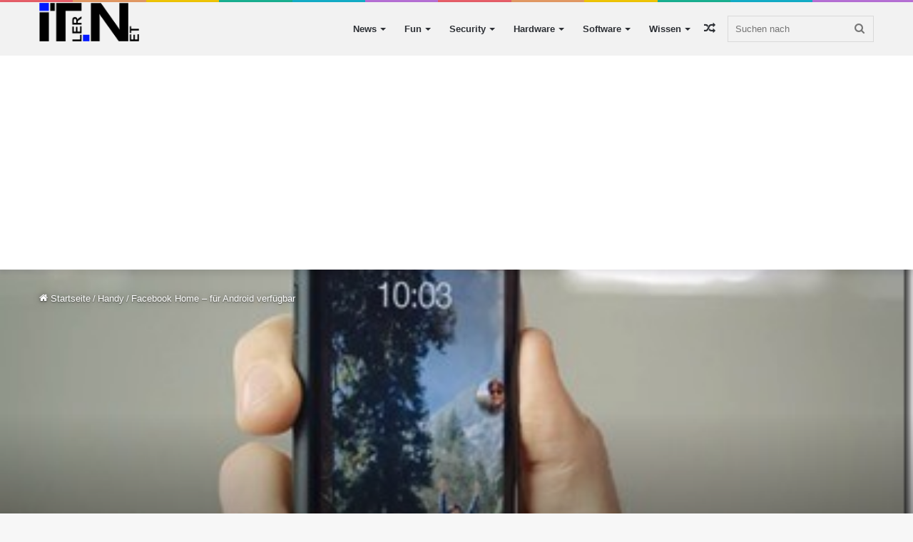

--- FILE ---
content_type: text/html; charset=UTF-8
request_url: https://itler.net/facebook-home-fuer-android-verfuegbar/
body_size: 25019
content:
<!DOCTYPE html>
<html lang="de" class="" data-skin="light">
<head>
<meta charset="UTF-8"/>
<link rel="profile" href="http://gmpg.org/xfn/11"/>
<title>Facebook Home &#x2d; f&uuml;r Android verf&uuml;gbar</title>
<link rel="canonical" href="https://itler.net/facebook-home-fuer-android-verfuegbar/"/>
<meta name="description" content="Facebook Home ist derzeit nur f&uuml;r Android verf&uuml;gbar und &auml;ndert den bekannten Android Homescreen in eine Facebook Infowall um. Aber damit nicht genug&#8230;"/>
<meta property="og:type" content="article"/>
<meta property="og:locale" content="de_DE"/>
<meta property="og:site_name" content="ITler &#8211; Techblog für Software, Hardware und Mobile Computing"/>
<meta property="og:title" content="Facebook Home &#x2d; f&uuml;r Android verf&uuml;gbar"/>
<meta property="og:description" content="Facebook Home ist derzeit nur f&uuml;r Android verf&uuml;gbar und &auml;ndert den bekannten Android Homescreen in eine Facebook Infowall um. Aber damit nicht genug, wer die Facebook Home App auf seinem Handy&#8230;"/>
<meta property="og:url" content="https://itler.net/facebook-home-fuer-android-verfuegbar/"/>
<meta property="og:image" content="https://itler.net/wp-content/uploads/2013/04/facebookhome_thumb1.jpg"/>
<meta property="og:image:width" content="404"/>
<meta property="og:image:height" content="223"/>
<meta property="article:published_time" content="2013-04-17T12:05:00+00:00"/>
<meta property="article:modified_time" content="2013-05-16T14:34:12+00:00"/>
<meta property="article:author" content="https://www.facebook.com/Straub.Martin"/>
<meta property="article:publisher" content="https://www.facebook.com/ITler.NET"/>
<meta name="twitter:card" content="summary_large_image"/>
<meta name="twitter:site" content="@ITler"/>
<meta name="twitter:creator" content="@ITler"/>
<meta name="twitter:title" content="Facebook Home &#x2d; f&uuml;r Android verf&uuml;gbar"/>
<meta name="twitter:description" content="Facebook Home ist derzeit nur f&uuml;r Android verf&uuml;gbar und &auml;ndert den bekannten Android Homescreen in eine Facebook Infowall um. Aber damit nicht genug, wer die Facebook Home App auf seinem Handy&#8230;"/>
<meta name="twitter:image" content="https://itler.net/wp-content/uploads/2013/04/facebookhome_thumb1.jpg"/>
<meta name="google-site-verification" content="u7tPT_23yklP4kkC_J1VNLo0dGDx1YthSapzEEkrJqY"/>
<meta name="msvalidate.01" content="EB7ED23B6C9BF89A2FB18445B811B206"/>
<meta name="yandex-verification" content="58e71d14b3704ca0"/>
<script type="application/ld+json">{"@context":"https://schema.org","@graph":[{"@type":"WebSite","@id":"https://itler.net/#/schema/WebSite","url":"https://itler.net/","name":"ITler &#8211; Techblog für Software, Hardware und Mobile Computing","description":"ITler &#8211; der Technblog von und für Administratoren","inLanguage":"de","potentialAction":{"@type":"SearchAction","target":{"@type":"EntryPoint","urlTemplate":"https://itler.net/search/{search_term_string}/"},"query-input":"required name=search_term_string"},"publisher":{"@type":"Organization","@id":"https://itler.net/#/schema/Organization","name":"ITler &#8211; Techblog für Software, Hardware und Mobile Computing","url":"https://itler.net/","sameAs":["https://www.facebook.com/ITler.NET","https://twitter.com/itler","https://www.youtube.com/c/itlernet"]}},{"@type":"WebPage","@id":"https://itler.net/facebook-home-fuer-android-verfuegbar/","url":"https://itler.net/facebook-home-fuer-android-verfuegbar/","name":"Facebook Home &#x2d; f&uuml;r Android verf&uuml;gbar","description":"Facebook Home ist derzeit nur f&uuml;r Android verf&uuml;gbar und &auml;ndert den bekannten Android Homescreen in eine Facebook Infowall um. Aber damit nicht genug&#8230;","inLanguage":"de","isPartOf":{"@id":"https://itler.net/#/schema/WebSite"},"breadcrumb":{"@type":"BreadcrumbList","@id":"https://itler.net/#/schema/BreadcrumbList","itemListElement":[{"@type":"ListItem","position":1,"item":"https://itler.net/","name":"ITler &#8211; Techblog für Software, Hardware und Mobile Computing"},{"@type":"ListItem","position":2,"item":"https://itler.net/category/handy/","name":"Kategorie: Handy"},{"@type":"ListItem","position":3,"name":"Facebook Home &#x2d; f&uuml;r Android verf&uuml;gbar"}]},"potentialAction":{"@type":"ReadAction","target":"https://itler.net/facebook-home-fuer-android-verfuegbar/"},"datePublished":"2013-04-17T12:05:00+00:00","dateModified":"2013-05-16T14:34:12+00:00","author":{"@type":"Person","@id":"https://itler.net/#/schema/Person/3644c7f79a290b1f93bfc187c3d3d2c4","name":"EPICENTER"}}]}</script>
<link rel='dns-prefetch' href='//secure.gravatar.com'/>
<link rel='dns-prefetch' href='//stats.wp.com'/>
<link rel='dns-prefetch' href='//jetpack.wordpress.com'/>
<link rel='dns-prefetch' href='//s0.wp.com'/>
<link rel='dns-prefetch' href='//public-api.wordpress.com'/>
<link rel='dns-prefetch' href='//0.gravatar.com'/>
<link rel='dns-prefetch' href='//1.gravatar.com'/>
<link rel='dns-prefetch' href='//2.gravatar.com'/>
<link rel='dns-prefetch' href='//widgets.wp.com'/>
<link rel="alternate" type="application/rss+xml" title="ITler - Techblog für Software, Hardware und Mobile Computing &raquo; Feed" href="https://itler.net/feed/"/>
<link rel="alternate" type="application/rss+xml" title="ITler - Techblog für Software, Hardware und Mobile Computing &raquo; Kommentar-Feed" href="https://itler.net/comments/feed/"/>
<link rel="alternate" type="application/rss+xml" title="ITler - Techblog für Software, Hardware und Mobile Computing &raquo; Facebook Home &#8211; f&uuml;r Android verf&uuml;gbar-Kommentar-Feed" href="https://itler.net/facebook-home-fuer-android-verfuegbar/feed/"/>
<link rel="alternate" title="oEmbed (JSON)" type="application/json+oembed" href="https://itler.net/wp-json/oembed/1.0/embed?url=https%3A%2F%2Fitler.net%2Ffacebook-home-fuer-android-verfuegbar%2F"/>
<link rel="alternate" title="oEmbed (XML)" type="text/xml+oembed" href="https://itler.net/wp-json/oembed/1.0/embed?url=https%3A%2F%2Fitler.net%2Ffacebook-home-fuer-android-verfuegbar%2F&#038;format=xml"/>
<script data-wpfc-render="false" id="itler-ready">window.advanced_ads_ready=function(e,a){a=a||"complete";var d=function(e){return"interactive"===a?"loading"!==e:"complete"===e};d(document.readyState)?e():document.addEventListener("readystatechange",(function(a){d(a.target.readyState)&&e()}),{once:"interactive"===a})},window.advanced_ads_ready_queue=window.advanced_ads_ready_queue||[];</script>
<style id='wp-img-auto-sizes-contain-inline-css'>img:is([sizes=auto i],[sizes^="auto," i]){contain-intrinsic-size:3000px 1500px}</style>
<style id='wp-block-library-inline-css'>:root{--wp-block-synced-color:#7a00df;--wp-block-synced-color--rgb:122,0,223;--wp-bound-block-color:var(--wp-block-synced-color);--wp-editor-canvas-background:#ddd;--wp-admin-theme-color:#007cba;--wp-admin-theme-color--rgb:0,124,186;--wp-admin-theme-color-darker-10:#006ba1;--wp-admin-theme-color-darker-10--rgb:0,107,160.5;--wp-admin-theme-color-darker-20:#005a87;--wp-admin-theme-color-darker-20--rgb:0,90,135;--wp-admin-border-width-focus:2px}@media (min-resolution:192dpi){:root{--wp-admin-border-width-focus:1.5px}}.wp-element-button{cursor:pointer}:root .has-very-light-gray-background-color{background-color:#eee}:root .has-very-dark-gray-background-color{background-color:#313131}:root .has-very-light-gray-color{color:#eee}:root .has-very-dark-gray-color{color:#313131}:root .has-vivid-green-cyan-to-vivid-cyan-blue-gradient-background{background:linear-gradient(135deg,#00d084,#0693e3)}:root .has-purple-crush-gradient-background{background:linear-gradient(135deg,#34e2e4,#4721fb 50%,#ab1dfe)}:root .has-hazy-dawn-gradient-background{background:linear-gradient(135deg,#faaca8,#dad0ec)}:root .has-subdued-olive-gradient-background{background:linear-gradient(135deg,#fafae1,#67a671)}:root .has-atomic-cream-gradient-background{background:linear-gradient(135deg,#fdd79a,#004a59)}:root .has-nightshade-gradient-background{background:linear-gradient(135deg,#330968,#31cdcf)}:root .has-midnight-gradient-background{background:linear-gradient(135deg,#020381,#2874fc)}:root{--wp--preset--font-size--normal:16px;--wp--preset--font-size--huge:42px}.has-regular-font-size{font-size:1em}.has-larger-font-size{font-size:2.625em}.has-normal-font-size{font-size:var(--wp--preset--font-size--normal)}.has-huge-font-size{font-size:var(--wp--preset--font-size--huge)}.has-text-align-center{text-align:center}.has-text-align-left{text-align:left}.has-text-align-right{text-align:right}.has-fit-text{white-space:nowrap!important}#end-resizable-editor-section{display:none}.aligncenter{clear:both}.items-justified-left{justify-content:flex-start}.items-justified-center{justify-content:center}.items-justified-right{justify-content:flex-end}.items-justified-space-between{justify-content:space-between}.screen-reader-text{border:0;clip-path:inset(50%);height:1px;margin:-1px;overflow:hidden;padding:0;position:absolute;width:1px;word-wrap:normal!important}.screen-reader-text:focus{background-color:#ddd;clip-path:none;color:#444;display:block;font-size:1em;height:auto;left:5px;line-height:normal;padding:15px 23px 14px;text-decoration:none;top:5px;width:auto;z-index:100000}html :where(.has-border-color){border-style:solid}html :where([style*=border-top-color]){border-top-style:solid}html :where([style*=border-right-color]){border-right-style:solid}html :where([style*=border-bottom-color]){border-bottom-style:solid}html :where([style*=border-left-color]){border-left-style:solid}html :where([style*=border-width]){border-style:solid}html :where([style*=border-top-width]){border-top-style:solid}html :where([style*=border-right-width]){border-right-style:solid}html :where([style*=border-bottom-width]){border-bottom-style:solid}html :where([style*=border-left-width]){border-left-style:solid}html :where(img[class*=wp-image-]){height:auto;max-width:100%}:where(figure){margin:0 0 1em}html :where(.is-position-sticky){--wp-admin--admin-bar--position-offset:var(--wp-admin--admin-bar--height,0px)}@media screen and (max-width:600px){html :where(.is-position-sticky){--wp-admin--admin-bar--position-offset:0px}}</style><style id='global-styles-inline-css'>:root{--wp--preset--aspect-ratio--square:1;--wp--preset--aspect-ratio--4-3:4/3;--wp--preset--aspect-ratio--3-4:3/4;--wp--preset--aspect-ratio--3-2:3/2;--wp--preset--aspect-ratio--2-3:2/3;--wp--preset--aspect-ratio--16-9:16/9;--wp--preset--aspect-ratio--9-16:9/16;--wp--preset--color--black:#000000;--wp--preset--color--cyan-bluish-gray:#abb8c3;--wp--preset--color--white:#ffffff;--wp--preset--color--pale-pink:#f78da7;--wp--preset--color--vivid-red:#cf2e2e;--wp--preset--color--luminous-vivid-orange:#ff6900;--wp--preset--color--luminous-vivid-amber:#fcb900;--wp--preset--color--light-green-cyan:#7bdcb5;--wp--preset--color--vivid-green-cyan:#00d084;--wp--preset--color--pale-cyan-blue:#8ed1fc;--wp--preset--color--vivid-cyan-blue:#0693e3;--wp--preset--color--vivid-purple:#9b51e0;--wp--preset--gradient--vivid-cyan-blue-to-vivid-purple:linear-gradient(135deg,rgb(6,147,227) 0%,rgb(155,81,224) 100%);--wp--preset--gradient--light-green-cyan-to-vivid-green-cyan:linear-gradient(135deg,rgb(122,220,180) 0%,rgb(0,208,130) 100%);--wp--preset--gradient--luminous-vivid-amber-to-luminous-vivid-orange:linear-gradient(135deg,rgb(252,185,0) 0%,rgb(255,105,0) 100%);--wp--preset--gradient--luminous-vivid-orange-to-vivid-red:linear-gradient(135deg,rgb(255,105,0) 0%,rgb(207,46,46) 100%);--wp--preset--gradient--very-light-gray-to-cyan-bluish-gray:linear-gradient(135deg,rgb(238,238,238) 0%,rgb(169,184,195) 100%);--wp--preset--gradient--cool-to-warm-spectrum:linear-gradient(135deg,rgb(74,234,220) 0%,rgb(151,120,209) 20%,rgb(207,42,186) 40%,rgb(238,44,130) 60%,rgb(251,105,98) 80%,rgb(254,248,76) 100%);--wp--preset--gradient--blush-light-purple:linear-gradient(135deg,rgb(255,206,236) 0%,rgb(152,150,240) 100%);--wp--preset--gradient--blush-bordeaux:linear-gradient(135deg,rgb(254,205,165) 0%,rgb(254,45,45) 50%,rgb(107,0,62) 100%);--wp--preset--gradient--luminous-dusk:linear-gradient(135deg,rgb(255,203,112) 0%,rgb(199,81,192) 50%,rgb(65,88,208) 100%);--wp--preset--gradient--pale-ocean:linear-gradient(135deg,rgb(255,245,203) 0%,rgb(182,227,212) 50%,rgb(51,167,181) 100%);--wp--preset--gradient--electric-grass:linear-gradient(135deg,rgb(202,248,128) 0%,rgb(113,206,126) 100%);--wp--preset--gradient--midnight:linear-gradient(135deg,rgb(2,3,129) 0%,rgb(40,116,252) 100%);--wp--preset--font-size--small:13px;--wp--preset--font-size--medium:20px;--wp--preset--font-size--large:36px;--wp--preset--font-size--x-large:42px;--wp--preset--spacing--20:0.44rem;--wp--preset--spacing--30:0.67rem;--wp--preset--spacing--40:1rem;--wp--preset--spacing--50:1.5rem;--wp--preset--spacing--60:2.25rem;--wp--preset--spacing--70:3.38rem;--wp--preset--spacing--80:5.06rem;--wp--preset--shadow--natural:6px 6px 9px rgba(0, 0, 0, 0.2);--wp--preset--shadow--deep:12px 12px 50px rgba(0, 0, 0, 0.4);--wp--preset--shadow--sharp:6px 6px 0px rgba(0, 0, 0, 0.2);--wp--preset--shadow--outlined:6px 6px 0px -3px rgb(255, 255, 255), 6px 6px rgb(0, 0, 0);--wp--preset--shadow--crisp:6px 6px 0px rgb(0, 0, 0);}:where(.is-layout-flex){gap:0.5em;}:where(.is-layout-grid){gap:0.5em;}body .is-layout-flex{display:flex;}.is-layout-flex{flex-wrap:wrap;align-items:center;}.is-layout-flex > :is(*, div){margin:0;}body .is-layout-grid{display:grid;}.is-layout-grid > :is(*, div){margin:0;}:where(.wp-block-columns.is-layout-flex){gap:2em;}:where(.wp-block-columns.is-layout-grid){gap:2em;}:where(.wp-block-post-template.is-layout-flex){gap:1.25em;}:where(.wp-block-post-template.is-layout-grid){gap:1.25em;}.has-black-color{color:var(--wp--preset--color--black) !important;}.has-cyan-bluish-gray-color{color:var(--wp--preset--color--cyan-bluish-gray) !important;}.has-white-color{color:var(--wp--preset--color--white) !important;}.has-pale-pink-color{color:var(--wp--preset--color--pale-pink) !important;}.has-vivid-red-color{color:var(--wp--preset--color--vivid-red) !important;}.has-luminous-vivid-orange-color{color:var(--wp--preset--color--luminous-vivid-orange) !important;}.has-luminous-vivid-amber-color{color:var(--wp--preset--color--luminous-vivid-amber) !important;}.has-light-green-cyan-color{color:var(--wp--preset--color--light-green-cyan) !important;}.has-vivid-green-cyan-color{color:var(--wp--preset--color--vivid-green-cyan) !important;}.has-pale-cyan-blue-color{color:var(--wp--preset--color--pale-cyan-blue) !important;}.has-vivid-cyan-blue-color{color:var(--wp--preset--color--vivid-cyan-blue) !important;}.has-vivid-purple-color{color:var(--wp--preset--color--vivid-purple) !important;}.has-black-background-color{background-color:var(--wp--preset--color--black) !important;}.has-cyan-bluish-gray-background-color{background-color:var(--wp--preset--color--cyan-bluish-gray) !important;}.has-white-background-color{background-color:var(--wp--preset--color--white) !important;}.has-pale-pink-background-color{background-color:var(--wp--preset--color--pale-pink) !important;}.has-vivid-red-background-color{background-color:var(--wp--preset--color--vivid-red) !important;}.has-luminous-vivid-orange-background-color{background-color:var(--wp--preset--color--luminous-vivid-orange) !important;}.has-luminous-vivid-amber-background-color{background-color:var(--wp--preset--color--luminous-vivid-amber) !important;}.has-light-green-cyan-background-color{background-color:var(--wp--preset--color--light-green-cyan) !important;}.has-vivid-green-cyan-background-color{background-color:var(--wp--preset--color--vivid-green-cyan) !important;}.has-pale-cyan-blue-background-color{background-color:var(--wp--preset--color--pale-cyan-blue) !important;}.has-vivid-cyan-blue-background-color{background-color:var(--wp--preset--color--vivid-cyan-blue) !important;}.has-vivid-purple-background-color{background-color:var(--wp--preset--color--vivid-purple) !important;}.has-black-border-color{border-color:var(--wp--preset--color--black) !important;}.has-cyan-bluish-gray-border-color{border-color:var(--wp--preset--color--cyan-bluish-gray) !important;}.has-white-border-color{border-color:var(--wp--preset--color--white) !important;}.has-pale-pink-border-color{border-color:var(--wp--preset--color--pale-pink) !important;}.has-vivid-red-border-color{border-color:var(--wp--preset--color--vivid-red) !important;}.has-luminous-vivid-orange-border-color{border-color:var(--wp--preset--color--luminous-vivid-orange) !important;}.has-luminous-vivid-amber-border-color{border-color:var(--wp--preset--color--luminous-vivid-amber) !important;}.has-light-green-cyan-border-color{border-color:var(--wp--preset--color--light-green-cyan) !important;}.has-vivid-green-cyan-border-color{border-color:var(--wp--preset--color--vivid-green-cyan) !important;}.has-pale-cyan-blue-border-color{border-color:var(--wp--preset--color--pale-cyan-blue) !important;}.has-vivid-cyan-blue-border-color{border-color:var(--wp--preset--color--vivid-cyan-blue) !important;}.has-vivid-purple-border-color{border-color:var(--wp--preset--color--vivid-purple) !important;}.has-vivid-cyan-blue-to-vivid-purple-gradient-background{background:var(--wp--preset--gradient--vivid-cyan-blue-to-vivid-purple) !important;}.has-light-green-cyan-to-vivid-green-cyan-gradient-background{background:var(--wp--preset--gradient--light-green-cyan-to-vivid-green-cyan) !important;}.has-luminous-vivid-amber-to-luminous-vivid-orange-gradient-background{background:var(--wp--preset--gradient--luminous-vivid-amber-to-luminous-vivid-orange) !important;}.has-luminous-vivid-orange-to-vivid-red-gradient-background{background:var(--wp--preset--gradient--luminous-vivid-orange-to-vivid-red) !important;}.has-very-light-gray-to-cyan-bluish-gray-gradient-background{background:var(--wp--preset--gradient--very-light-gray-to-cyan-bluish-gray) !important;}.has-cool-to-warm-spectrum-gradient-background{background:var(--wp--preset--gradient--cool-to-warm-spectrum) !important;}.has-blush-light-purple-gradient-background{background:var(--wp--preset--gradient--blush-light-purple) !important;}.has-blush-bordeaux-gradient-background{background:var(--wp--preset--gradient--blush-bordeaux) !important;}.has-luminous-dusk-gradient-background{background:var(--wp--preset--gradient--luminous-dusk) !important;}.has-pale-ocean-gradient-background{background:var(--wp--preset--gradient--pale-ocean) !important;}.has-electric-grass-gradient-background{background:var(--wp--preset--gradient--electric-grass) !important;}.has-midnight-gradient-background{background:var(--wp--preset--gradient--midnight) !important;}.has-small-font-size{font-size:var(--wp--preset--font-size--small) !important;}.has-medium-font-size{font-size:var(--wp--preset--font-size--medium) !important;}.has-large-font-size{font-size:var(--wp--preset--font-size--large) !important;}.has-x-large-font-size{font-size:var(--wp--preset--font-size--x-large) !important;}</style>
<style id='classic-theme-styles-inline-css'>.wp-block-button__link{color:#fff;background-color:#32373c;border-radius:9999px;box-shadow:none;text-decoration:none;padding:calc(.667em + 2px) calc(1.333em + 2px);font-size:1.125em}.wp-block-file__button{background:#32373c;color:#fff;text-decoration:none}</style>
<style>.wp-polls-archive{}
.wp-polls, .wp-polls-form{}
.wp-polls ul li, .wp-polls-ul li, .wp-polls-ans ul li{text-align:left;background-image:none;display:block;}
.wp-polls ul, .wp-polls-ul, .wp-polls-ans ul{text-align:left;list-style:none;float:none;}
.wp-polls ul li:before, .wp-polls-ans ul li:before, #sidebar ul ul li:before{content:'';}
.wp-polls IMG, .wp-polls LABEL , .wp-polls INPUT, .wp-polls-loading IMG, .wp-polls-image IMG{display:inline;border:0px;padding:0px;margin:0px;}
.wp-polls-ul{padding:0px;margin:0px 0px 10px 10px;}
.wp-polls-ans{width:100%;filter:alpha(opacity=100);-moz-opacity:1;opacity:1;}
.wp-polls-loading{display:none;text-align:center;height:16px;line-height:16px;}
.wp-polls-image{border:0px;}
.wp-polls .Buttons{border:1px solid #c8c8c8;background-color:#f3f6f8;}
.wp-polls-paging a, .wp-polls-paging a:link{padding:2px 4px 2px 4px;margin:2px;text-decoration:none;border:1px solid #0066cc;color:#0066cc;background-color:#FFFFFF;}
.wp-polls-paging a:visited{padding:2px 4px 2px 4px;margin:2px;text-decoration:none;border:1px solid #0066cc;color:#0066cc;background-color:#FFFFFF;}
.wp-polls-paging a:hover{border:1px solid #000000;color:#000000;background-color:#FFFFFF;}
.wp-polls-paging a:active{padding:2px 4px 2px 4px;margin:2px;text-decoration:none;border:1px solid #0066cc;color:#0066cc;background-color:#FFFFFF;}
.wp-polls-paging span.pages{padding:2px 4px 2px 4px;margin:2px 2px 2px 2px;color:#000000;border:1px solid #000000;background-color:#FFFFFF;}
.wp-polls-paging span.current{padding:2px 4px 2px 4px;margin:2px;font-weight:bold;border:1px solid #000000;color:#000000;background-color:#FFFFFF;}
.wp-polls-paging span.extend{padding:2px 4px 2px 4px;margin:2px;border:1px solid #000000;color:#000000;background-color:#FFFFFF;}</style>
<style id='wp-polls-inline-css'>.wp-polls .pollbar{margin:1px;font-size:6px;line-height:8px;height:8px;background-image:url('https://itler.net/wp-content/plugins/wp-polls/images/default/pollbg.gif');border:1px solid #c8c8c8;}</style>
<style id='akismet-widget-style-inline-css'>.a-stats{--akismet-color-mid-green:#357b49;--akismet-color-white:#fff;--akismet-color-light-grey:#f6f7f7;max-width:350px;width:auto;}
.a-stats *{all:unset;box-sizing:border-box;}
.a-stats strong{font-weight:600;}
.a-stats a.a-stats__link, .a-stats a.a-stats__link:visited, .a-stats a.a-stats__link:active{background:var(--akismet-color-mid-green);border:none;box-shadow:none;border-radius:8px;color:var(--akismet-color-white);cursor:pointer;display:block;font-family:-apple-system, BlinkMacSystemFont, 'Segoe UI', 'Roboto', 'Oxygen-Sans', 'Ubuntu', 'Cantarell', 'Helvetica Neue', sans-serif;font-weight:500;padding:12px;text-align:center;text-decoration:none;transition:all 0.2s ease;}
.widget .a-stats a.a-stats__link:focus{background:var(--akismet-color-mid-green);color:var(--akismet-color-white);text-decoration:none;}
.a-stats a.a-stats__link:hover{filter:brightness(110%);box-shadow:0 4px 12px rgba(0, 0, 0, 0.06), 0 0 2px rgba(0, 0, 0, 0.16);}
.a-stats .count{color:var(--akismet-color-white);display:block;font-size:1.5em;line-height:1.4;padding:0 13px;white-space:nowrap;}</style>
<link rel="stylesheet" type="text/css" href="//itler.net/wp-content/cache/wpfc-minified/33ahr6bh/dk7ps.css" media="all"/>
<link rel="stylesheet" type="text/css" href="//itler.net/wp-content/cache/wpfc-minified/kykbj9sa/hga84.css" media="print"/>
<link rel="stylesheet" type="text/css" href="//itler.net/wp-content/cache/wpfc-minified/fdifihsk/hga84.css" media="all"/>
<style id='enlighterjs-inline-css'>body{font-family:Arial,Helvetica,sans-serif;}.logo-text,h1,h2,h3,h4,h5,h6,.the-subtitle{font-family:Arial,Helvetica,sans-serif;}#main-nav .main-menu > ul > li > a{font-family:Arial,Helvetica,sans-serif;}blockquote p{font-family:Arial,Helvetica,sans-serif;}#main-nav .main-menu > ul > li > a{font-weight:700;}.brand-title,a:hover,.tie-popup-search-submit,#logo.text-logo a,.theme-header nav .components #search-submit:hover,.theme-header .header-nav .components > li:hover > a,.theme-header .header-nav .components li a:hover,.main-menu ul.cats-vertical li a.is-active,.main-menu ul.cats-vertical li a:hover,.main-nav li.mega-menu .post-meta a:hover,.main-nav li.mega-menu .post-box-title a:hover,.search-in-main-nav.autocomplete-suggestions a:hover,#main-nav .menu ul:not(.cats-horizontal) li:hover > a,#main-nav .menu ul li.current-menu-item:not(.mega-link-column) > a,.top-nav .menu li:hover > a,.top-nav .menu > .tie-current-menu > a,.search-in-top-nav.autocomplete-suggestions .post-title a:hover,div.mag-box .mag-box-options .mag-box-filter-links a.active,.mag-box-filter-links .flexMenu-viewMore:hover > a,.stars-rating-active,body .tabs.tabs .active > a,.video-play-icon,.spinner-circle:after,#go-to-content:hover,.comment-list .comment-author .fn,.commentlist .comment-author .fn,blockquote::before,blockquote cite,blockquote.quote-simple p,.multiple-post-pages a:hover,#story-index li .is-current,.latest-tweets-widget .twitter-icon-wrap span,.wide-slider-nav-wrapper .slide,.wide-next-prev-slider-wrapper .tie-slider-nav li:hover span,.review-final-score h3,#mobile-menu-icon:hover .menu-text,body .entry a,.dark-skin body .entry a,.entry .post-bottom-meta a:hover,.comment-list .comment-content a,q a,blockquote a,.widget.tie-weather-widget .icon-basecloud-bg:after,.site-footer a:hover,.site-footer .stars-rating-active,.site-footer .twitter-icon-wrap span,.site-info a:hover{color:#1b98e0;}#instagram-link a:hover{color:#1b98e0 !important;border-color:#1b98e0 !important;}[type='submit'],.button,.generic-button a,.generic-button button,.theme-header .header-nav .comp-sub-menu a.button.guest-btn:hover,.theme-header .header-nav .comp-sub-menu a.checkout-button,nav.main-nav .menu > li.tie-current-menu > a,nav.main-nav .menu > li:hover > a,.main-menu .mega-links-head:after,.main-nav .mega-menu.mega-cat .cats-horizontal li a.is-active,#mobile-menu-icon:hover .nav-icon,#mobile-menu-icon:hover .nav-icon:before,#mobile-menu-icon:hover .nav-icon:after,.search-in-main-nav.autocomplete-suggestions a.button,.search-in-top-nav.autocomplete-suggestions a.button,.spinner > div,.post-cat,.pages-numbers li.current span,.multiple-post-pages > span,#tie-wrapper .mejs-container .mejs-controls,.mag-box-filter-links a:hover,.slider-arrow-nav a:not(.pagination-disabled):hover,.comment-list .reply a:hover,.commentlist .reply a:hover,#reading-position-indicator,#story-index-icon,.videos-block .playlist-title,.review-percentage .review-item span span,.tie-slick-dots li.slick-active button,.tie-slick-dots li button:hover,.digital-rating-static,.timeline-widget li a:hover .date:before,#wp-calendar #today,.posts-list-counter li.widget-post-list:before,.cat-counter a + span,.tie-slider-nav li span:hover,.fullwidth-area .widget_tag_cloud .tagcloud a:hover,.magazine2:not(.block-head-4) .dark-widgetized-area ul.tabs a:hover,.magazine2:not(.block-head-4) .dark-widgetized-area ul.tabs .active a,.magazine1 .dark-widgetized-area ul.tabs a:hover,.magazine1 .dark-widgetized-area ul.tabs .active a,.block-head-4.magazine2 .dark-widgetized-area .tabs.tabs .active a,.block-head-4.magazine2 .dark-widgetized-area .tabs > .active a:before,.block-head-4.magazine2 .dark-widgetized-area .tabs > .active a:after,.demo_store,.demo #logo:after,.demo #sticky-logo:after,.widget.tie-weather-widget,span.video-close-btn:hover,#go-to-top,.latest-tweets-widget .slider-links .button:not(:hover){background-color:#1b98e0;color:#FFFFFF;}.tie-weather-widget .widget-title .the-subtitle,.block-head-4.magazine2 #footer .tabs .active a:hover{color:#FFFFFF;}pre,code,.pages-numbers li.current span,.theme-header .header-nav .comp-sub-menu a.button.guest-btn:hover,.multiple-post-pages > span,.post-content-slideshow .tie-slider-nav li span:hover,#tie-body .tie-slider-nav li > span:hover,.slider-arrow-nav a:not(.pagination-disabled):hover,.main-nav .mega-menu.mega-cat .cats-horizontal li a.is-active,.main-nav .mega-menu.mega-cat .cats-horizontal li a:hover,.main-menu .menu > li > .menu-sub-content{border-color:#1b98e0;}.main-menu .menu > li.tie-current-menu{border-bottom-color:#1b98e0;}.top-nav .menu li.tie-current-menu > a:before,.top-nav .menu li.menu-item-has-children:hover > a:before{border-top-color:#1b98e0;}.main-nav .main-menu .menu > li.tie-current-menu > a:before,.main-nav .main-menu .menu > li:hover > a:before{border-top-color:#FFFFFF;}header.main-nav-light .main-nav .menu-item-has-children li:hover > a:before,header.main-nav-light .main-nav .mega-menu li:hover > a:before{border-left-color:#1b98e0;}.rtl header.main-nav-light .main-nav .menu-item-has-children li:hover > a:before,.rtl header.main-nav-light .main-nav .mega-menu li:hover > a:before{border-right-color:#1b98e0;border-left-color:transparent;}.top-nav ul.menu li .menu-item-has-children:hover > a:before{border-top-color:transparent;border-left-color:#1b98e0;}.rtl .top-nav ul.menu li .menu-item-has-children:hover > a:before{border-left-color:transparent;border-right-color:#1b98e0;}::-moz-selection{background-color:#1b98e0;color:#FFFFFF;}::selection{background-color:#1b98e0;color:#FFFFFF;}circle.circle_bar{stroke:#1b98e0;}#reading-position-indicator{box-shadow:0 0 10px rgba( 27,152,224,0.7);}#logo.text-logo a:hover,body .entry a:hover,.dark-skin body .entry a:hover,.comment-list .comment-content a:hover,.block-head-4.magazine2 .site-footer .tabs li a:hover,q a:hover,blockquote a:hover{color:#0066ae;}.button:hover,input[type='submit']:hover,.generic-button a:hover,.generic-button button:hover,a.post-cat:hover,.site-footer .button:hover,.site-footer [type='submit']:hover,.search-in-main-nav.autocomplete-suggestions a.button:hover,.search-in-top-nav.autocomplete-suggestions a.button:hover,.theme-header .header-nav .comp-sub-menu a.checkout-button:hover{background-color:#0066ae;color:#FFFFFF;}.theme-header .header-nav .comp-sub-menu a.checkout-button:not(:hover),body .entry a.button{color:#FFFFFF;}#story-index.is-compact .story-index-content{background-color:#1b98e0;}#story-index.is-compact .story-index-content a,#story-index.is-compact .story-index-content .is-current{color:#FFFFFF;}#tie-body .mag-box-title h3 a,#tie-body .block-more-button{color:#1b98e0;}#tie-body .mag-box-title h3 a:hover,#tie-body .block-more-button:hover{color:#0066ae;}#tie-body .mag-box-title{color:#1b98e0;}#tie-body .mag-box-title:before{border-top-color:#1b98e0;}#tie-body .mag-box-title:after,#tie-body #footer .widget-title:after{background-color:#1b98e0;}.brand-title,a:hover,.tie-popup-search-submit,#logo.text-logo a,.theme-header nav .components #search-submit:hover,.theme-header .header-nav .components > li:hover > a,.theme-header .header-nav .components li a:hover,.main-menu ul.cats-vertical li a.is-active,.main-menu ul.cats-vertical li a:hover,.main-nav li.mega-menu .post-meta a:hover,.main-nav li.mega-menu .post-box-title a:hover,.search-in-main-nav.autocomplete-suggestions a:hover,#main-nav .menu ul:not(.cats-horizontal) li:hover > a,#main-nav .menu ul li.current-menu-item:not(.mega-link-column) > a,.top-nav .menu li:hover > a,.top-nav .menu > .tie-current-menu > a,.search-in-top-nav.autocomplete-suggestions .post-title a:hover,div.mag-box .mag-box-options .mag-box-filter-links a.active,.mag-box-filter-links .flexMenu-viewMore:hover > a,.stars-rating-active,body .tabs.tabs .active > a,.video-play-icon,.spinner-circle:after,#go-to-content:hover,.comment-list .comment-author .fn,.commentlist .comment-author .fn,blockquote::before,blockquote cite,blockquote.quote-simple p,.multiple-post-pages a:hover,#story-index li .is-current,.latest-tweets-widget .twitter-icon-wrap span,.wide-slider-nav-wrapper .slide,.wide-next-prev-slider-wrapper .tie-slider-nav li:hover span,.review-final-score h3,#mobile-menu-icon:hover .menu-text,body .entry a,.dark-skin body .entry a,.entry .post-bottom-meta a:hover,.comment-list .comment-content a,q a,blockquote a,.widget.tie-weather-widget .icon-basecloud-bg:after,.site-footer a:hover,.site-footer .stars-rating-active,.site-footer .twitter-icon-wrap span,.site-info a:hover{color:#1b98e0;}#instagram-link a:hover{color:#1b98e0 !important;border-color:#1b98e0 !important;}[type='submit'],.button,.generic-button a,.generic-button button,.theme-header .header-nav .comp-sub-menu a.button.guest-btn:hover,.theme-header .header-nav .comp-sub-menu a.checkout-button,nav.main-nav .menu > li.tie-current-menu > a,nav.main-nav .menu > li:hover > a,.main-menu .mega-links-head:after,.main-nav .mega-menu.mega-cat .cats-horizontal li a.is-active,#mobile-menu-icon:hover .nav-icon,#mobile-menu-icon:hover .nav-icon:before,#mobile-menu-icon:hover .nav-icon:after,.search-in-main-nav.autocomplete-suggestions a.button,.search-in-top-nav.autocomplete-suggestions a.button,.spinner > div,.post-cat,.pages-numbers li.current span,.multiple-post-pages > span,#tie-wrapper .mejs-container .mejs-controls,.mag-box-filter-links a:hover,.slider-arrow-nav a:not(.pagination-disabled):hover,.comment-list .reply a:hover,.commentlist .reply a:hover,#reading-position-indicator,#story-index-icon,.videos-block .playlist-title,.review-percentage .review-item span span,.tie-slick-dots li.slick-active button,.tie-slick-dots li button:hover,.digital-rating-static,.timeline-widget li a:hover .date:before,#wp-calendar #today,.posts-list-counter li.widget-post-list:before,.cat-counter a + span,.tie-slider-nav li span:hover,.fullwidth-area .widget_tag_cloud .tagcloud a:hover,.magazine2:not(.block-head-4) .dark-widgetized-area ul.tabs a:hover,.magazine2:not(.block-head-4) .dark-widgetized-area ul.tabs .active a,.magazine1 .dark-widgetized-area ul.tabs a:hover,.magazine1 .dark-widgetized-area ul.tabs .active a,.block-head-4.magazine2 .dark-widgetized-area .tabs.tabs .active a,.block-head-4.magazine2 .dark-widgetized-area .tabs > .active a:before,.block-head-4.magazine2 .dark-widgetized-area .tabs > .active a:after,.demo_store,.demo #logo:after,.demo #sticky-logo:after,.widget.tie-weather-widget,span.video-close-btn:hover,#go-to-top,.latest-tweets-widget .slider-links .button:not(:hover){background-color:#1b98e0;color:#FFFFFF;}.tie-weather-widget .widget-title .the-subtitle,.block-head-4.magazine2 #footer .tabs .active a:hover{color:#FFFFFF;}pre,code,.pages-numbers li.current span,.theme-header .header-nav .comp-sub-menu a.button.guest-btn:hover,.multiple-post-pages > span,.post-content-slideshow .tie-slider-nav li span:hover,#tie-body .tie-slider-nav li > span:hover,.slider-arrow-nav a:not(.pagination-disabled):hover,.main-nav .mega-menu.mega-cat .cats-horizontal li a.is-active,.main-nav .mega-menu.mega-cat .cats-horizontal li a:hover,.main-menu .menu > li > .menu-sub-content{border-color:#1b98e0;}.main-menu .menu > li.tie-current-menu{border-bottom-color:#1b98e0;}.top-nav .menu li.tie-current-menu > a:before,.top-nav .menu li.menu-item-has-children:hover > a:before{border-top-color:#1b98e0;}.main-nav .main-menu .menu > li.tie-current-menu > a:before,.main-nav .main-menu .menu > li:hover > a:before{border-top-color:#FFFFFF;}header.main-nav-light .main-nav .menu-item-has-children li:hover > a:before,header.main-nav-light .main-nav .mega-menu li:hover > a:before{border-left-color:#1b98e0;}.rtl header.main-nav-light .main-nav .menu-item-has-children li:hover > a:before,.rtl header.main-nav-light .main-nav .mega-menu li:hover > a:before{border-right-color:#1b98e0;border-left-color:transparent;}.top-nav ul.menu li .menu-item-has-children:hover > a:before{border-top-color:transparent;border-left-color:#1b98e0;}.rtl .top-nav ul.menu li .menu-item-has-children:hover > a:before{border-left-color:transparent;border-right-color:#1b98e0;}::-moz-selection{background-color:#1b98e0;color:#FFFFFF;}::selection{background-color:#1b98e0;color:#FFFFFF;}circle.circle_bar{stroke:#1b98e0;}#reading-position-indicator{box-shadow:0 0 10px rgba( 27,152,224,0.7);}#logo.text-logo a:hover,body .entry a:hover,.dark-skin body .entry a:hover,.comment-list .comment-content a:hover,.block-head-4.magazine2 .site-footer .tabs li a:hover,q a:hover,blockquote a:hover{color:#0066ae;}.button:hover,input[type='submit']:hover,.generic-button a:hover,.generic-button button:hover,a.post-cat:hover,.site-footer .button:hover,.site-footer [type='submit']:hover,.search-in-main-nav.autocomplete-suggestions a.button:hover,.search-in-top-nav.autocomplete-suggestions a.button:hover,.theme-header .header-nav .comp-sub-menu a.checkout-button:hover{background-color:#0066ae;color:#FFFFFF;}.theme-header .header-nav .comp-sub-menu a.checkout-button:not(:hover),body .entry a.button{color:#FFFFFF;}#story-index.is-compact .story-index-content{background-color:#1b98e0;}#story-index.is-compact .story-index-content a,#story-index.is-compact .story-index-content .is-current{color:#FFFFFF;}#tie-body .mag-box-title h3 a,#tie-body .block-more-button{color:#1b98e0;}#tie-body .mag-box-title h3 a:hover,#tie-body .block-more-button:hover{color:#0066ae;}#tie-body .mag-box-title{color:#1b98e0;}#tie-body .mag-box-title:before{border-top-color:#1b98e0;}#tie-body .mag-box-title:after,#tie-body #footer .widget-title:after{background-color:#1b98e0;}#top-nav,#top-nav .sub-menu,#top-nav .comp-sub-menu,#top-nav .ticker-content,#top-nav .ticker-swipe,.top-nav-boxed #top-nav .topbar-wrapper,.search-in-top-nav.autocomplete-suggestions,#top-nav .guest-btn:not(:hover){background-color:#f5f5f5;}#top-nav *,.search-in-top-nav.autocomplete-suggestions{border-color:rgba( 0,0,0,0.08);}#top-nav .icon-basecloud-bg:after{color:#f5f5f5;}#top-nav a:not(:hover),#top-nav input,#top-nav #search-submit,#top-nav .fa-spinner,#top-nav .dropdown-social-icons li a span,#top-nav .components > li .social-link:not(:hover) span,.search-in-top-nav.autocomplete-suggestions a{color:#444444;}#top-nav .menu-item-has-children > a:before{border-top-color:#444444;}#top-nav li .menu-item-has-children > a:before{border-top-color:transparent;border-left-color:#444444;}.rtl #top-nav .menu li .menu-item-has-children > a:before{border-left-color:transparent;border-right-color:#444444;}#top-nav input::-moz-placeholder{color:#444444;}#top-nav input:-moz-placeholder{color:#444444;}#top-nav input:-ms-input-placeholder{color:#444444;}#top-nav input::-webkit-input-placeholder{color:#444444;}#top-nav .comp-sub-menu .button:hover,#top-nav .checkout-button,.search-in-top-nav.autocomplete-suggestions .button{background-color:#1b98e0;}#top-nav a:hover,#top-nav .menu li:hover > a,#top-nav .menu > .tie-current-menu > a,#top-nav .components > li:hover > a,#top-nav .components #search-submit:hover,.search-in-top-nav.autocomplete-suggestions .post-title a:hover{color:#1b98e0;}#top-nav .comp-sub-menu .button:hover{border-color:#1b98e0;}#top-nav .tie-current-menu > a:before,#top-nav .menu .menu-item-has-children:hover > a:before{border-top-color:#1b98e0;}#top-nav .menu li .menu-item-has-children:hover > a:before{border-top-color:transparent;border-left-color:#1b98e0;}.rtl #top-nav .menu li .menu-item-has-children:hover > a:before{border-left-color:transparent;border-right-color:#1b98e0;}#top-nav .comp-sub-menu .button:hover,#top-nav .comp-sub-menu .checkout-button,.search-in-top-nav.autocomplete-suggestions .button{color:#FFFFFF;}#top-nav .comp-sub-menu .checkout-button:hover,.search-in-top-nav.autocomplete-suggestions .button:hover{background-color:#007ac2;}#top-nav,#top-nav .comp-sub-menu,#top-nav .tie-weather-widget{color:#777777;}.search-in-top-nav.autocomplete-suggestions .post-meta,.search-in-top-nav.autocomplete-suggestions .post-meta a:not(:hover){color:rgba( 119,119,119,0.7 );}#top-nav .weather-icon .icon-cloud,#top-nav .weather-icon .icon-basecloud-bg,#top-nav .weather-icon .icon-cloud-behind{color:#777777 !important;}#main-nav,#main-nav .menu-sub-content,#main-nav .comp-sub-menu,#main-nav .guest-btn:not(:hover),#main-nav ul.cats-vertical li a.is-active,#main-nav ul.cats-vertical li a:hover.search-in-main-nav.autocomplete-suggestions{background-color:#f2f2f2;}#main-nav{border-width:0;}#theme-header #main-nav:not(.fixed-nav){bottom:0;}#main-nav .icon-basecloud-bg:after{color:#f2f2f2;}#main-nav *,.search-in-main-nav.autocomplete-suggestions{border-color:rgba(0,0,0,0.07);}.main-nav-boxed #main-nav .main-menu-wrapper{border-width:0;}#tie-container #tie-wrapper,.post-layout-8 #content{background-color:#cccccc;background-image:url(https://itler.net/wp-content/uploads/2017/07/itler-2017-hintergrund.jpg);background-repeat:repeat;background-size:initial;background-attachment:fixed;background-position:center center;}#footer{background-color:#444444;}#site-info{background-color:#2f3147;}#footer .posts-list-counter .posts-list-items li.widget-post-list:before{border-color:#444444;}#footer .timeline-widget a .date:before{border-color:rgba(68,68,68,0.8);}#footer .footer-boxed-widget-area,#footer textarea,#footer input:not([type=submit]),#footer select,#footer code,#footer kbd,#footer pre,#footer samp,#footer .show-more-button,#footer .slider-links .tie-slider-nav span,#footer #wp-calendar,#footer #wp-calendar tbody td,#footer #wp-calendar thead th,#footer .widget.buddypress .item-options a{border-color:rgba(255,255,255,0.1);}#footer .social-statistics-widget .white-bg li.social-icons-item a,#footer .widget_tag_cloud .tagcloud a,#footer .latest-tweets-widget .slider-links .tie-slider-nav span,#footer .widget_layered_nav_filters a{border-color:rgba(255,255,255,0.1);}#footer .social-statistics-widget .white-bg li:before{background:rgba(255,255,255,0.1);}.site-footer #wp-calendar tbody td{background:rgba(255,255,255,0.02);}#footer .white-bg .social-icons-item a span.followers span,#footer .circle-three-cols .social-icons-item a .followers-num,#footer .circle-three-cols .social-icons-item a .followers-name{color:rgba(255,255,255,0.8);}#footer .timeline-widget ul:before,#footer .timeline-widget a:not(:hover) .date:before{background-color:#262626;}#footer .widget-title,#footer .widget-title a:not(:hover){color:#dddddd;}#footer,#footer textarea,#footer input:not([type='submit']),#footer select,#footer #wp-calendar tbody,#footer .tie-slider-nav li span:not(:hover),#footer .widget_categories li a:before,#footer .widget_product_categories li a:before,#footer .widget_layered_nav li a:before,#footer .widget_archive li a:before,#footer .widget_nav_menu li a:before,#footer .widget_meta li a:before,#footer .widget_pages li a:before,#footer .widget_recent_entries li a:before,#footer .widget_display_forums li a:before,#footer .widget_display_views li a:before,#footer .widget_rss li a:before,#footer .widget_display_stats dt:before,#footer .subscribe-widget-content h3,#footer .about-author .social-icons a:not(:hover) span{color:#aaaaaa;}#footer post-widget-body .meta-item,#footer .post-meta,#footer .stream-title,#footer.dark-skin .timeline-widget .date,#footer .wp-caption .wp-caption-text,#footer .rss-date{color:rgba(170,170,170,0.7);}#footer input::-moz-placeholder{color:#aaaaaa;}#footer input:-moz-placeholder{color:#aaaaaa;}#footer input:-ms-input-placeholder{color:#aaaaaa;}#footer input::-webkit-input-placeholder{color:#aaaaaa;}#site-info,#site-info ul.social-icons li a:not(:hover) span{color:#ffffff;}#footer .site-info a:not(:hover){color:#ffffff;}#footer .site-info a:hover{color:#1b98e0;}</style>
<link rel="https://api.w.org/" href="https://itler.net/wp-json/"/><link rel="alternate" title="JSON" type="application/json" href="https://itler.net/wp-json/wp/v2/posts/32178"/><link rel="EditURI" type="application/rsd+xml" title="RSD" href="https://itler.net/xmlrpc.php?rsd"/>
<style>img#wpstats{display:none}</style>
<meta http-equiv="X-UA-Compatible" content="IE=edge"><script>(function(i,s,o,g,r,a,m){i['GoogleAnalyticsObject']=r;i[r]=i[r]||function(){ (i[r].q=i[r].q||[]).push(arguments)},i[r].l=1*new Date();a=s.createElement(o), m=s.getElementsByTagName(o)[0];a.async=1;a.src=g;m.parentNode.insertBefore(a,m) })(window,document,'script','//www.google-analytics.com/analytics.js','ga'); ga('create', 'UA-231159-18', 'auto'); ga('send', 'pageview');</script>
<script async src="//pagead2.googlesyndication.com/pagead/js/adsbygoogle.js"></script>
<script>(adsbygoogle=window.adsbygoogle||[]).push({
google_ad_client: "ca-pub-1443206353986610",
enable_page_level_ads: true
});</script>
<script async custom-element="amp-ad" src="https://cdn.ampproject.org/v0/amp-ad-0.1.js"></script>
<meta name="theme-color" content="#1b98e0"/><meta name="viewport" content="width=device-width, initial-scale=1.0"/><link rel="amphtml" href="https://itler.net/facebook-home-fuer-android-verfuegbar/amp/">
<link rel="stylesheet" type="text/css" href="//itler.net/wp-content/cache/wpfc-minified/9hsw7wdl/hgh44.css" media="screen"/>
<style>@font-face{font-family:'Open Sans';font-style:italic;font-weight:300;font-display:swap;src:url(https://itler.net/wp-content/uploads/omgf/open-sans/open-sans-italic-latin-ext.woff2) format('woff2');unicode-range:U+0100-024F, U+0259, U+1E00-1EFF, U+2020, U+20A0-20AB, U+20AD-20CF, U+2113, U+2C60-2C7F, U+A720-A7FF;}
@font-face{font-family:'Open Sans';font-style:italic;font-weight:300;font-display:swap;src:url(https://itler.net/wp-content/uploads/omgf/open-sans/open-sans-italic-latin.woff2) format('woff2');unicode-range:U+0000-00FF, U+0131, U+0152-0153, U+02BB-02BC, U+02C6, U+02DA, U+02DC, U+2000-206F, U+2074, U+20AC, U+2122, U+2191, U+2193, U+2212, U+2215, U+FEFF, U+FFFD;}
@font-face{font-family:'Open Sans';font-style:italic;font-weight:400;font-display:swap;src:url(https://itler.net/wp-content/uploads/omgf/open-sans/open-sans-italic-latin-ext.woff2) format('woff2');unicode-range:U+0100-024F, U+0259, U+1E00-1EFF, U+2020, U+20A0-20AB, U+20AD-20CF, U+2113, U+2C60-2C7F, U+A720-A7FF;}
@font-face{font-family:'Open Sans';font-style:italic;font-weight:400;font-display:swap;src:url(https://itler.net/wp-content/uploads/omgf/open-sans/open-sans-italic-latin.woff2) format('woff2');unicode-range:U+0000-00FF, U+0131, U+0152-0153, U+02BB-02BC, U+02C6, U+02DA, U+02DC, U+2000-206F, U+2074, U+20AC, U+2122, U+2191, U+2193, U+2212, U+2215, U+FEFF, U+FFFD;}
@font-face{font-family:'Open Sans';font-style:italic;font-weight:600;font-display:swap;src:url(https://itler.net/wp-content/uploads/omgf/open-sans/open-sans-italic-latin-ext.woff2) format('woff2');unicode-range:U+0100-024F, U+0259, U+1E00-1EFF, U+2020, U+20A0-20AB, U+20AD-20CF, U+2113, U+2C60-2C7F, U+A720-A7FF;}
@font-face{font-family:'Open Sans';font-style:italic;font-weight:600;font-display:swap;src:url(https://itler.net/wp-content/uploads/omgf/open-sans/open-sans-italic-latin.woff2) format('woff2');unicode-range:U+0000-00FF, U+0131, U+0152-0153, U+02BB-02BC, U+02C6, U+02DA, U+02DC, U+2000-206F, U+2074, U+20AC, U+2122, U+2191, U+2193, U+2212, U+2215, U+FEFF, U+FFFD;}
@font-face{font-family:'Open Sans';font-style:normal;font-weight:300;font-display:swap;src:url(https://itler.net/wp-content/uploads/omgf/open-sans/open-sans-normal-latin-ext.woff2) format('woff2');unicode-range:U+0100-024F, U+0259, U+1E00-1EFF, U+2020, U+20A0-20AB, U+20AD-20CF, U+2113, U+2C60-2C7F, U+A720-A7FF;}
@font-face{font-family:'Open Sans';font-style:normal;font-weight:300;font-display:swap;src:url(https://itler.net/wp-content/uploads/omgf/open-sans/open-sans-normal-latin.woff2) format('woff2');unicode-range:U+0000-00FF, U+0131, U+0152-0153, U+02BB-02BC, U+02C6, U+02DA, U+02DC, U+2000-206F, U+2074, U+20AC, U+2122, U+2191, U+2193, U+2212, U+2215, U+FEFF, U+FFFD;}
@font-face{font-family:'Open Sans';font-style:normal;font-weight:400;font-display:swap;src:url(https://itler.net/wp-content/uploads/omgf/open-sans/open-sans-normal-latin-ext.woff2) format('woff2');unicode-range:U+0100-024F, U+0259, U+1E00-1EFF, U+2020, U+20A0-20AB, U+20AD-20CF, U+2113, U+2C60-2C7F, U+A720-A7FF;}
@font-face{font-family:'Open Sans';font-style:normal;font-weight:400;font-display:swap;src:url(https://itler.net/wp-content/uploads/omgf/open-sans/open-sans-normal-latin.woff2) format('woff2');unicode-range:U+0000-00FF, U+0131, U+0152-0153, U+02BB-02BC, U+02C6, U+02DA, U+02DC, U+2000-206F, U+2074, U+20AC, U+2122, U+2191, U+2193, U+2212, U+2215, U+FEFF, U+FFFD;}
@font-face{font-family:'Open Sans';font-style:normal;font-weight:600;font-display:swap;src:url(https://itler.net/wp-content/uploads/omgf/open-sans/open-sans-normal-latin-ext.woff2) format('woff2');unicode-range:U+0100-024F, U+0259, U+1E00-1EFF, U+2020, U+20A0-20AB, U+20AD-20CF, U+2113, U+2C60-2C7F, U+A720-A7FF;}
@font-face{font-family:'Open Sans';font-style:normal;font-weight:600;font-display:swap;src:url(https://itler.net/wp-content/uploads/omgf/open-sans/open-sans-normal-latin.woff2) format('woff2');unicode-range:U+0000-00FF, U+0131, U+0152-0153, U+02BB-02BC, U+02C6, U+02DA, U+02DC, U+2000-206F, U+2074, U+20AC, U+2122, U+2191, U+2193, U+2212, U+2215, U+FEFF, U+FFFD;}</style>
<script data-wpfc-render="false">var Wpfcll={s:[],osl:0,scroll:false,i:function(){Wpfcll.ss();window.addEventListener('load',function(){let observer=new MutationObserver(mutationRecords=>{Wpfcll.osl=Wpfcll.s.length;Wpfcll.ss();if(Wpfcll.s.length > Wpfcll.osl){Wpfcll.ls(false);}});observer.observe(document.getElementsByTagName("html")[0],{childList:true,attributes:true,subtree:true,attributeFilter:["src"],attributeOldValue:false,characterDataOldValue:false});Wpfcll.ls(true);});window.addEventListener('scroll',function(){Wpfcll.scroll=true;Wpfcll.ls(false);});window.addEventListener('resize',function(){Wpfcll.scroll=true;Wpfcll.ls(false);});window.addEventListener('click',function(){Wpfcll.scroll=true;Wpfcll.ls(false);});},c:function(e,pageload){var w=document.documentElement.clientHeight || body.clientHeight;var n=0;if(pageload){n=0;}else{n=(w > 800) ? 800:200;n=Wpfcll.scroll ? 800:n;}var er=e.getBoundingClientRect();var t=0;var p=e.parentNode ? e.parentNode:false;if(typeof p.getBoundingClientRect=="undefined"){var pr=false;}else{var pr=p.getBoundingClientRect();}if(er.x==0 && er.y==0){for(var i=0;i < 10;i++){if(p){if(pr.x==0 && pr.y==0){if(p.parentNode){p=p.parentNode;}if(typeof p.getBoundingClientRect=="undefined"){pr=false;}else{pr=p.getBoundingClientRect();}}else{t=pr.top;break;}}};}else{t=er.top;}if(w - t+n > 0){return true;}return false;},r:function(e,pageload){var s=this;var oc,ot;try{oc=e.getAttribute("data-wpfc-original-src");ot=e.getAttribute("data-wpfc-original-srcset");originalsizes=e.getAttribute("data-wpfc-original-sizes");if(s.c(e,pageload)){if(oc || ot){if(e.tagName=="DIV" || e.tagName=="A" || e.tagName=="SPAN"){e.style.backgroundImage="url("+oc+")";e.removeAttribute("data-wpfc-original-src");e.removeAttribute("data-wpfc-original-srcset");e.removeAttribute("onload");}else{if(oc){e.setAttribute('src',oc);}if(ot){e.setAttribute('srcset',ot);}if(originalsizes){e.setAttribute('sizes',originalsizes);}if(e.getAttribute("alt") && e.getAttribute("alt")=="blank"){e.removeAttribute("alt");}e.removeAttribute("data-wpfc-original-src");e.removeAttribute("data-wpfc-original-srcset");e.removeAttribute("data-wpfc-original-sizes");e.removeAttribute("onload");if(e.tagName=="IFRAME"){var y="https://www.youtube.com/embed/";if(navigator.userAgent.match(/\sEdge?\/\d/i)){e.setAttribute('src',e.getAttribute("src").replace(/.+\/templates\/youtube\.html\#/,y));}e.onload=function(){if(typeof window.jQuery !="undefined"){if(jQuery.fn.fitVids){jQuery(e).parent().fitVids({customSelector:"iframe[src]"});}}var s=e.getAttribute("src").match(/templates\/youtube\.html\#(.+)/);if(s){try{var i=e.contentDocument || e.contentWindow;if(i.location.href=="about:blank"){e.setAttribute('src',y+s[1]);}}catch(err){e.setAttribute('src',y+s[1]);}}}}}}else{if(e.tagName=="NOSCRIPT"){if(jQuery(e).attr("data-type")=="wpfc"){e.removeAttribute("data-type");jQuery(e).after(jQuery(e).text());}}}}}catch(error){console.log(error);console.log("==>",e);}},ss:function(){var i=Array.prototype.slice.call(document.getElementsByTagName("img"));var f=Array.prototype.slice.call(document.getElementsByTagName("iframe"));var d=Array.prototype.slice.call(document.getElementsByTagName("div"));var a=Array.prototype.slice.call(document.getElementsByTagName("a"));var s=Array.prototype.slice.call(document.getElementsByTagName("span"));var n=Array.prototype.slice.call(document.getElementsByTagName("noscript"));this.s=i.concat(f).concat(d).concat(a).concat(s).concat(n);},ls:function(pageload){var s=this;[].forEach.call(s.s,function(e,index){s.r(e,pageload);});}};document.addEventListener('DOMContentLoaded',function(){wpfci();});function wpfci(){Wpfcll.i();}</script>
</head>
<body id="tie-body" class="wp-singular post-template-default single single-post postid-32178 single-format-standard wp-theme-jannah wrapper-has-shadow block-head-1 magazine1 is-thumb-overlay-disabled is-desktop is-header-layout-1 sidebar-right has-sidebar post-layout-4 narrow-title-narrow-media has-mobile-share hide_breaking_news aa-prefix-itler-">
<div class="background-overlay">
<div id="tie-container" class="site tie-container">
<div id="tie-wrapper">
<div class="rainbow-line"></div><header id="theme-header" class="theme-header header-layout-1 main-nav-light main-nav-default-light main-nav-below no-stream-item has-shadow has-normal-width-logo mobile-header-centered">
<div class="main-nav-wrapper">
<nav id="main-nav" data-skin="search-in-main-nav" class="main-nav header-nav live-search-parent" style="line-height:75px" aria-label="Primäre Navigation">
<div class="container">
<div class="main-menu-wrapper">
<div id="mobile-header-components-area_1" class="mobile-header-components"></div><div class="header-layout-1-logo" style="width:140px">
<div id="logo" class="image-logo" style="margin-top: 1px; margin-bottom: 20px;"> <a title="ITler - Techblog für Software, Hardware und Mobile Computing" href="https://itler.net/"> <picture class="tie-logo-default tie-logo-picture"> <source class="tie-logo-source-default tie-logo-source" srcset="https://itler.net/wp-content/uploads/2017/07/ITler-Logo-H240.png 2x, https://itler.net/wp-content/uploads/2017/07/ITler-Logo-H120.png 1x"> <img class="tie-logo-img-default tie-logo-img" src="https://itler.net/wp-content/uploads/2017/07/ITler-Logo-H120.png" alt="ITler - Techblog für Software, Hardware und Mobile Computing" width="140" height="54" style="max-height:54px !important; width: auto;"/> </picture> </a></div></div><div id="mobile-header-components-area_2" class="mobile-header-components"></div><div id="menu-components-wrap">
<div class="main-menu main-menu-wrap tie-alignleft">
<div id="main-nav-menu" class="main-menu header-menu"><ul id="menu-hauptmenue-v2" class="menu" role="menubar"><li id="menu-item-27419" class="menu-item menu-item-type-taxonomy menu-item-object-category menu-item-27419 mega-menu mega-recent-featured" data-id="1660"><a href="https://itler.net/category/news/">News</a> <div class="mega-menu-block menu-sub-content"> <div class="mega-menu-content"> <div class="mega-ajax-content"></div></div></div></li>
<li id="menu-item-22092" class="menu-item menu-item-type-taxonomy menu-item-object-category menu-item-22092 mega-menu mega-recent-featured" data-id="7"><a href="https://itler.net/category/fun/">Fun</a> <div class="mega-menu-block menu-sub-content"> <div class="mega-menu-content"> <div class="mega-ajax-content"></div></div></div></li>
<li id="menu-item-22101" class="menu-item menu-item-type-taxonomy menu-item-object-category menu-item-22101 mega-menu mega-recent-featured" data-id="999"><a href="https://itler.net/category/security/">Security</a> <div class="mega-menu-block menu-sub-content"> <div class="mega-menu-content"> <div class="mega-ajax-content"></div></div></div></li>
<li id="menu-item-22096" class="menu-item menu-item-type-taxonomy menu-item-object-category menu-item-has-children menu-item-22096 mega-menu mega-recent-featured" data-id="3"><a href="https://itler.net/category/hardware/">Hardware</a>
<div class="mega-menu-block menu-sub-content">
<ul class="mega-recent-featured-list sub-list">
<li id="menu-item-22091" class="menu-item menu-item-type-taxonomy menu-item-object-category menu-item-22091"><a href="https://itler.net/category/foto/">Foto</a></li>
<li id="menu-item-22093" class="menu-item menu-item-type-taxonomy menu-item-object-category menu-item-22093"><a href="https://itler.net/category/gadgets/">Gadgets</a></li>
<li id="menu-item-22095" class="menu-item menu-item-type-taxonomy menu-item-object-category current-post-ancestor current-menu-parent current-post-parent menu-item-22095"><a href="https://itler.net/category/handy/">Mobile</a></li>
</ul>
<div class="mega-menu-content">
<div class="mega-ajax-content"></div></div></div></li>
<li id="menu-item-22102" class="menu-item menu-item-type-taxonomy menu-item-object-category menu-item-has-children menu-item-22102 mega-menu mega-recent-featured" data-id="4"><a href="https://itler.net/category/software/">Software</a>
<div class="mega-menu-block menu-sub-content">
<ul class="mega-recent-featured-list sub-list">
<li id="menu-item-22094" class="menu-item menu-item-type-taxonomy menu-item-object-category menu-item-22094"><a href="https://itler.net/category/games/">Games</a></li>
</ul>
<div class="mega-menu-content">
<div class="mega-ajax-content"></div></div></div></li>
<li id="menu-item-22104" class="menu-item menu-item-type-taxonomy menu-item-object-category menu-item-22104 mega-menu mega-recent-featured" data-id="106"><a href="https://itler.net/category/wissen/">Wissen</a> <div class="mega-menu-block menu-sub-content"> <div class="mega-menu-content"> <div class="mega-ajax-content"></div></div></div></li>
</ul></div></div><ul class="components">		<li class="search-bar menu-item custom-menu-link" aria-label="Suche"> <form method="get" id="search" action="https://itler.net/"> <input id="search-input" class="is-ajax-search" inputmode="search" type="text" name="s" title="Suchen nach" placeholder="Suchen nach" /> <button id="search-submit" type="submit"> <span class="tie-icon-search tie-search-icon" aria-hidden="true"></span> <span class="screen-reader-text">Suchen nach</span> </button> </form> </li>
<li class="random-post-icon menu-item custom-menu-link"> <a href="/facebook-home-fuer-android-verfuegbar/?random-post=1" class="random-post" title="Zufälliger Artikel" rel="nofollow"> <span class="tie-icon-random" aria-hidden="true"></span> <span class="screen-reader-text">Zufälliger Artikel</span> </a> </li>
</ul></div></div></div></nav></div></header>
<div data-wpfc-original-src='https://itler.net/wp-content/uploads/2013/04/facebookhome_thumb1.jpg' style="" class="fullwidth-entry-title single-big-img full-width-area tie-parallax"><div class="thumb-overlay"></div><div class="container fullwidth-entry-title-wrapper">
<header class="entry-header-outer">
<nav id="breadcrumb"><a href="https://itler.net/"><span class="tie-icon-home" aria-hidden="true"></span> Startseite</a><em class="delimiter">/</em><a href="https://itler.net/category/handy/">Handy</a><em class="delimiter">/</em><span class="current">Facebook Home &#8211; f&uuml;r Android verf&uuml;gbar</span></nav><script type="application/ld+json">{"@context":"http:\/\/schema.org","@type":"BreadcrumbList","@id":"#Breadcrumb","itemListElement":[{"@type":"ListItem","position":1,"item":{"name":"Startseite","@id":"https:\/\/itler.net\/"}},{"@type":"ListItem","position":2,"item":{"name":"Handy","@id":"https:\/\/itler.net\/category\/handy\/"}}]}</script>
<div class="entry-header">
<span class="post-cat-wrap"><a class="post-cat tie-cat-6" href="https://itler.net/category/handy/">Handy</a></span>
<h1 class="post-title entry-title">Facebook Home &#8211; f&uuml;r Android verf&uuml;gbar</h1>
<div id="single-post-meta" class="post-meta clearfix"><span class="author-meta single-author with-avatars"><span class="meta-item meta-author-wrapper meta-author-5">
<span class="meta-author-avatar">
<a href="https://itler.net/author/martin-straub-2/"><img onload="Wpfcll.r(this,true);" src="https://itler.net/wp-content/plugins/wp-fastest-cache-premium/pro/images/blank.gif" alt='Bild von EPICENTER' data-wpfc-original-src='https://secure.gravatar.com/avatar/51eaa9d2281e36ca2bb4b664a53c6bacca702fa895f59ce0b518cfcd97d64636?s=140&#038;d=mm&#038;r=g' data-wpfc-original-srcset='https://secure.gravatar.com/avatar/51eaa9d2281e36ca2bb4b664a53c6bacca702fa895f59ce0b518cfcd97d64636?s=280&#038;d=mm&#038;r=g 2x' class='avatar avatar-140 photo' height='140' width='140' decoding='async'/></a>
</span>
<span class="meta-author"><a href="https://itler.net/author/martin-straub-2/" class="author-name tie-icon" title="EPICENTER">EPICENTER</a></span>
<a href="mailto:epicenter@outlook.com" class="author-email-link" target="_blank" rel="nofollow noopener" title="Sende uns eine E-Mail">
<span class="tie-icon-envelope" aria-hidden="true"></span>
<span class="screen-reader-text">Sende uns eine E-Mail</span>
</a>
</span></span><div class="tie-alignright"><span class="meta-comment tie-icon meta-item fa-before">0</span><span class="meta-reading-time meta-item"><span class="tie-icon-bookmark" aria-hidden="true"></span> 1 Minute Lesezeit</span></div></div></div><a id="go-to-content" href="#go-to-content"><span class="tie-icon-angle-down"></span></a>
</header></div></div><div id="content" class="site-content container"><div id="main-content-row" class="tie-row main-content-row">
<div class="main-content tie-col-md-8 tie-col-xs-12" role="main">
<article id="the-post" class="container-wrapper post-content">
<div class="entry-content entry clearfix">
<h2>Facebook direkt über den Homescreen nutzen</h2>
<p>Facebook Home ist derzeit nur für Android verfügbar und ändert den bekannten Android Homescreen in eine Facebook Infowall um. Aber damit nicht genug, wer die Facebook Home App auf seinem Handy installiert, bekommt sozusagen ein  voll integriertes Facebook das sich in alle Bereiche der Android Software einbindet und aus jeder Situation heraus genutzt werden kann. Sozusagen &#8211;&gt; Facebook Total!! [Werbeblock ENDE] ;)</p>
<p>Ob man als Normalsterblicher jedoch so viel Facebook benötigt, sei einmal dahin gestellt. Dementsprechend sind auch die Bewertungen der App &#8211; die Fans finden es ganz toll und der Rest findet es total schrecklich. Wobei ich auch sagen muss &#8211; wer installiert sich schon die App, wenn man nicht ein Facebook Fanatiker ist? Die Einwende dass der Launcher noch keine weiteren Funktionen bietet sind natürlich berechtigt, aber dazu sollte man bedenken bei der App handelt es sich um die Version 1. Ich vermute, weitere Updates mit diversen Erweiterungen und Verbesserungen werden zeitnah folgen!</p>
<p>Hier ein kleines Infovideo für Euch:</p>
<div class="BorlabsCookie _brlbs-cb-youtube">
<div class="_brlbs-content-blocker">
<div class="_brlbs-embed _brlbs-video-youtube"> <img decoding="async" class="_brlbs-thumbnail" src="https://itler.net/wp-content/plugins/borlabs-cookie/assets/images/cb-no-thumbnail.png" alt="YouTube"> </p>
<div class="_brlbs-caption"> <p>Mit dem Laden des Videos akzeptieren Sie die Datenschutzerklärung von YouTube.<br /><a href="https://policies.google.com/privacy" target="_blank" rel="nofollow noopener noreferrer" class="external">Mehr erfahren</a></p> <p><a class="_brlbs-btn _brlbs-icon-play-white" href="#" data-borlabs-cookie-unblock role="button">Video laden</a></p> <p><label><input type="checkbox" name="unblockAll" value="1" checked> <small>YouTube immer entsperren</small></label></p> </p></div></p></div></p></div><div class="borlabs-hide" data-borlabs-cookie-type="content-blocker" data-borlabs-cookie-id="youtube"><script type="text/template">PGlmcmFtZSB3aWR0aD0iNzA4IiBoZWlnaHQ9IjM5OCIgc3JjPSJodHRwczovL3d3dy55b3V0dWJlLW5vY29va2llLmNvbS9lbWJlZC9IaXFiTnhSdXJGQT9mZWF0dXJlPW9lbWJlZCIgZnJhbWVib3JkZXI9IjAiIGFsbG93ZnVsbHNjcmVlbj48L2lmcmFtZT4=</script></div></div><p>&nbsp;</p>
<p>Solltet ihr Facebook Home selbst einmal testen wollen:</p>
<div class="wpappbox wpappbox-c2dabe73fd5311b1b585210f27703406 googleplay compact error">
<div class="appicon"> <img alt="blank" onload="Wpfcll.r(this,true);" src="https://itler.net/wp-content/plugins/wp-fastest-cache-premium/pro/images/blank.gif" decoding="async" data-wpfc-original-src="https://www.gravatar.com/avatar/e62adbcf94f9ddb86bbf883eca0b4784?s=128&d=retro&r=G"/></div><a target="_blank" rel="nofollow" class="applinks" href="https://play.google.com/store/apps/details?id=com.facebook.home&hl=de&gl=de"></a>
<div class="appdetails">
<div class="title">The app was not found in the store. :-(</div><div class="buttons"> <a target="_blank" rel="nofollow" href="https://play.google.com/store/apps/details?id=com.facebook.home&hl=de&gl=de">Go to store</a> <a target="_blank" rel="nofollow" href="https://www.google.com/search?q=com.facebook.home+googleplay" class="external">Google websearch</a></div></div></div><p>&nbsp;</p>
<p><a href="https://itler.net/wp-content/uploads/2013/04/facebookhome.jpg"><img onload="Wpfcll.r(this,true);" src="https://itler.net/wp-content/plugins/wp-fastest-cache-premium/pro/images/blank.gif" fetchpriority="high" decoding="async" style="display: inline; border-width: 0px;" title="facebook-home" alt="facebook-home" data-wpfc-original-src="https://itler.net/wp-content/uploads/2013/04/facebookhome_thumb.jpg" width="404" height="223" border="0"/></a></p>
<p>&nbsp;</p>
<p>Übrigens laut Gerüchten ist Zuckerberg auch schon bei Apple vorstellig geworden um Facebook Home auch auf iOS Endgeräten auszurollen! Ob es sich dabei um ein Gerücht handelt oder ein Fünkchen Wahrheit dran ist, kann ich nicht beurteilen. Ich kann mir jedoch kaum vorstellen, dass die Jungs von Apple sich so tief im Betriebssystem herum fummeln lassen &#8211; das wäre wirklich nicht Apple Like! Aber wie wir alle wissen sind solche Veränderungen manchmal auch nur eine Preisfrage!</p>
<p>Was meint ihr &#8211; wird es irgendwann Facebook Home für das iPhone, den iPod oder das iPad geben?</p>
<p>&nbsp;</p>
<p>&nbsp;</p>
<div class="post-bottom-meta post-bottom-tags post-tags-modern"><div class="post-bottom-meta-title"><span class="tie-icon-tags" aria-hidden="true"></span> Schlagwörter</div><span class="tagcloud"><a href="https://itler.net/tag/android/" rel="tag">Android</a> <a href="https://itler.net/tag/facebook/" rel="tag">Facebook</a> <a href="https://itler.net/tag/facebook-home/" rel="tag">Facebook Home</a> <a href="https://itler.net/tag/ios/" rel="tag">iOS</a> <a href="https://itler.net/tag/ipad/" rel="tag">iPad</a> <a href="https://itler.net/tag/iphone/" rel="tag">IPhone</a></span></div></div><div id="post-extra-info">
<div class="theiaStickySidebar">
<div id="single-post-meta" class="post-meta clearfix"><span class="author-meta single-author with-avatars"><span class="meta-item meta-author-wrapper meta-author-5">
<span class="meta-author-avatar">
<a href="https://itler.net/author/martin-straub-2/"><img onload="Wpfcll.r(this,true);" src="https://itler.net/wp-content/plugins/wp-fastest-cache-premium/pro/images/blank.gif" alt='Bild von EPICENTER' data-wpfc-original-src='https://secure.gravatar.com/avatar/51eaa9d2281e36ca2bb4b664a53c6bacca702fa895f59ce0b518cfcd97d64636?s=140&#038;d=mm&#038;r=g' data-wpfc-original-srcset='https://secure.gravatar.com/avatar/51eaa9d2281e36ca2bb4b664a53c6bacca702fa895f59ce0b518cfcd97d64636?s=280&#038;d=mm&#038;r=g 2x' class='avatar avatar-140 photo' height='140' width='140' decoding='async'/></a>
</span>
<span class="meta-author"><a href="https://itler.net/author/martin-straub-2/" class="author-name tie-icon" title="EPICENTER">EPICENTER</a></span>
<a href="mailto:epicenter@outlook.com" class="author-email-link" target="_blank" rel="nofollow noopener" title="Sende uns eine E-Mail">
<span class="tie-icon-envelope" aria-hidden="true"></span>
<span class="screen-reader-text">Sende uns eine E-Mail</span>
</a>
</span></span><div class="tie-alignright"><span class="meta-comment tie-icon meta-item fa-before">0</span><span class="meta-reading-time meta-item"><span class="tie-icon-bookmark" aria-hidden="true"></span> 1 Minute Lesezeit</span></div></div></div></div><div class="clearfix"></div><script id="tie-schema-json" type="application/ld+json">{"@context":"http:\/\/schema.org","@type":"NewsArticle","dateCreated":"2013-04-17T14:05:00+02:00","datePublished":"2013-04-17T14:05:00+02:00","dateModified":"2013-05-16T16:34:12+02:00","headline":"Facebook Home &#8211; f&uuml;r Android verf&uuml;gbar","name":"Facebook Home &#8211; f&uuml;r Android verf&uuml;gbar","keywords":"Android,Facebook,Facebook Home,iOS,iPad,IPhone","url":"https:\/\/itler.net\/facebook-home-fuer-android-verfuegbar\/","description":"Facebook direkt \u00fcber den Homescreen nutzen Facebook Home ist derzeit nur f\u00fcr Android verf\u00fcgbar und \u00e4ndert den bekannten Android Homescreen in eine Facebook Infowall um. Aber damit nicht genug, wer die","copyrightYear":"2013","articleSection":"Handy","articleBody":"Facebook direkt \u00fcber den Homescreen nutzen\r\nFacebook Home ist derzeit nur f\u00fcr Android verf\u00fcgbar und \u00e4ndert den bekannten Android Homescreen in eine Facebook Infowall um. Aber damit nicht genug, wer die Facebook Home App auf seinem Handy installiert, bekommt sozusagen ein\u00a0 voll integriertes Facebook das sich in alle Bereiche der Android Software einbindet und aus jeder Situation heraus genutzt werden kann. Sozusagen --&gt; Facebook Total!! [Werbeblock ENDE] ;)\r\n\r\nOb man als Normalsterblicher jedoch so viel Facebook ben\u00f6tigt, sei einmal dahin gestellt. Dementsprechend sind auch die Bewertungen der App - die Fans finden es ganz toll und der Rest findet es total schrecklich. Wobei ich auch sagen muss - wer installiert sich schon die App, wenn man nicht ein Facebook Fanatiker ist? Die Einwende dass der Launcher noch keine weiteren Funktionen bietet sind nat\u00fcrlich berechtigt, aber dazu sollte man bedenken bei der App handelt es sich um die Version 1. Ich vermute, weitere Updates mit diversen Erweiterungen und Verbesserungen werden zeitnah folgen!\r\n\r\nHier ein kleines Infovideo f\u00fcr Euch:\r\n\r\nhttp:\/\/youtu.be\/HiqbNxRurFA\r\n\r\n&nbsp;\r\n\r\nSolltet ihr Facebook Home selbst einmal testen wollen:\r\n\r\n\r\n\r\n&nbsp;\r\n\r\n\r\n\r\n&nbsp;\r\n\r\n\u00dcbrigens laut Ger\u00fcchten ist Zuckerberg auch schon bei Apple vorstellig geworden um Facebook Home auch auf iOS Endger\u00e4ten auszurollen! Ob es sich dabei um ein Ger\u00fccht handelt oder ein F\u00fcnkchen Wahrheit dran ist, kann ich nicht beurteilen. Ich kann mir jedoch kaum vorstellen, dass die Jungs von Apple sich so tief im Betriebssystem herum fummeln lassen - das w\u00e4re wirklich nicht Apple Like! Aber wie wir alle wissen sind solche Ver\u00e4nderungen manchmal auch nur eine Preisfrage!\r\n\r\nWas meint ihr - wird es irgendwann Facebook Home f\u00fcr das iPhone, den iPod oder das iPad geben?\r\n\r\n&nbsp;\r\n\r\n&nbsp;","publisher":{"@id":"#Publisher","@type":"Organization","name":"ITler - Techblog f\u00fcr Software, Hardware und Mobile Computing","logo":{"@type":"ImageObject","url":"https:\/\/itler.net\/wp-content\/uploads\/2017\/07\/ITler-Logo-H240.png"}},"sourceOrganization":{"@id":"#Publisher"},"copyrightHolder":{"@id":"#Publisher"},"mainEntityOfPage":{"@type":"WebPage","@id":"https:\/\/itler.net\/facebook-home-fuer-android-verfuegbar\/","breadcrumb":{"@id":"#Breadcrumb"}},"author":{"@type":"Person","name":"EPICENTER","url":"https:\/\/itler.net\/author\/martin-straub-2\/"},"image":{"@type":"ImageObject","url":"https:\/\/itler.net\/wp-content\/uploads\/2013\/04\/facebookhome_thumb1.jpg","width":1200,"height":223}}</script>
<div id="share-buttons-bottom" class="share-buttons share-buttons-bottom">
<div class="share-links icons-text"> <a href="https://www.facebook.com/sharer.php?u=https://itler.net/facebook-home-fuer-android-verfuegbar/" rel="external noopener nofollow" title="Facebook" target="_blank" class="facebook-share-btn large-share-button external" data-raw="https://www.facebook.com/sharer.php?u={post_link}"> <span class="share-btn-icon tie-icon-facebook"></span> <span class="social-text">Facebook</span> </a> <a href="https://twitter.com/intent/tweet?text=Facebook%20Home%20%E2%80%93%20f%C3%BCr%20Android%20verf%C3%BCgbar&#038;url=https://itler.net/facebook-home-fuer-android-verfuegbar/" rel="external noopener nofollow" title="Twitter" target="_blank" class="twitter-share-btn large-share-button external" data-raw="https://twitter.com/intent/tweet?text={post_title}&amp;url={post_link}"> <span class="share-btn-icon tie-icon-twitter"></span> <span class="social-text">Twitter</span> </a> <a href="https://www.tumblr.com/share/link?url=https://itler.net/facebook-home-fuer-android-verfuegbar/&#038;name=Facebook%20Home%20%E2%80%93%20f%C3%BCr%20Android%20verf%C3%BCgbar" rel="external noopener nofollow" title="Tumblr" target="_blank" class="tumblr-share-btn large-share-button external" data-raw="https://www.tumblr.com/share/link?url={post_link}&amp;name={post_title}"> <span class="share-btn-icon tie-icon-tumblr"></span> <span class="social-text">Tumblr</span> </a> <a href="https://pinterest.com/pin/create/button/?url=https://itler.net/facebook-home-fuer-android-verfuegbar/&#038;description=Facebook%20Home%20%E2%80%93%20f%C3%BCr%20Android%20verf%C3%BCgbar&#038;media=https://itler.net/wp-content/uploads/2013/04/facebookhome_thumb1.jpg" rel="external noopener nofollow" title="Pinterest" target="_blank" class="pinterest-share-btn large-share-button external" data-raw="https://pinterest.com/pin/create/button/?url={post_link}&amp;description={post_title}&amp;media={post_img}"> <span class="share-btn-icon tie-icon-pinterest"></span> <span class="social-text">Pinterest</span> </a> <a href="https://reddit.com/submit?url=https://itler.net/facebook-home-fuer-android-verfuegbar/&#038;title=Facebook%20Home%20%E2%80%93%20f%C3%BCr%20Android%20verf%C3%BCgbar" rel="external noopener nofollow" title="Reddit" target="_blank" class="reddit-share-btn large-share-button external" data-raw="https://reddit.com/submit?url={post_link}&amp;title={post_title}"> <span class="share-btn-icon tie-icon-reddit"></span> <span class="social-text">Reddit</span> </a> <a href="https://getpocket.com/save?title=Facebook%20Home%20%E2%80%93%20f%C3%BCr%20Android%20verf%C3%BCgbar&#038;url=https://itler.net/facebook-home-fuer-android-verfuegbar/" rel="external noopener nofollow" title="Pocket" target="_blank" class="pocket-share-btn large-share-button external" data-raw="https://getpocket.com/save?title={post_title}&amp;url={post_link}"> <span class="share-btn-icon tie-icon-get-pocket"></span> <span class="social-text">Pocket</span> </a> <a href="https://api.whatsapp.com/send?text=Facebook%20Home%20%E2%80%93%20f%C3%BCr%20Android%20verf%C3%BCgbar%20https://itler.net/facebook-home-fuer-android-verfuegbar/" rel="external noopener nofollow" title="WhatsApp" target="_blank" class="whatsapp-share-btn large-share-button external" data-raw="https://api.whatsapp.com/send?text={post_title}%20{post_link}"> <span class="share-btn-icon tie-icon-whatsapp"></span> <span class="social-text">WhatsApp</span> </a> <a href="mailto:?subject=Facebook%20Home%20%E2%80%93%20f%C3%BCr%20Android%20verf%C3%BCgbar&#038;body=https://itler.net/facebook-home-fuer-android-verfuegbar/" rel="external noopener nofollow" title="Teile per E-Mail" target="_blank" class="email-share-btn large-share-button" data-raw="mailto:?subject={post_title}&amp;body={post_link}"> <span class="share-btn-icon tie-icon-envelope"></span> <span class="social-text">Teile per E-Mail</span> </a> <a href="#" rel="external noopener nofollow" title="Drucken" target="_blank" class="print-share-btn large-share-button" data-raw="#"> <span class="share-btn-icon tie-icon-print"></span> <span class="social-text">Drucken</span> </a></div></div></article>
<div class="post-components">
<div class="about-author container-wrapper about-author-5">
<div class="author-avatar"> <a href="https://itler.net/author/martin-straub-2/"> <img onload="Wpfcll.r(this,true);" src="https://itler.net/wp-content/plugins/wp-fastest-cache-premium/pro/images/blank.gif" alt='Bild von EPICENTER' data-wpfc-original-src='https://secure.gravatar.com/avatar/51eaa9d2281e36ca2bb4b664a53c6bacca702fa895f59ce0b518cfcd97d64636?s=180&#038;d=mm&#038;r=g' data-wpfc-original-srcset='https://secure.gravatar.com/avatar/51eaa9d2281e36ca2bb4b664a53c6bacca702fa895f59ce0b518cfcd97d64636?s=360&#038;d=mm&#038;r=g 2x' class='avatar avatar-180 photo' height='180' width='180' loading='lazy' decoding='async'/> </a></div><div class="author-info">
<h3 class="author-name"><a href="https://itler.net/author/martin-straub-2/">EPICENTER</a></h3>
<div class="author-bio"></div><ul class="social-icons">
<li class="social-icons-item"> <a href="http://www.epicenter.de" rel="external noopener nofollow" target="_blank" class="social-link url-social-icon"> <span class="tie-icon-home" aria-hidden="true"></span> <span class="screen-reader-text">Webseite</span> </a> </li>
</ul></div><div class="clearfix"></div></div><div class="prev-next-post-nav container-wrapper media-overlay">
<div class="tie-col-xs-6 prev-post">
<a data-wpfc-original-src='https://itler.net/wp-content/uploads/2013/04/wwwlogo_thumb1-390x220.jpg' href="https://itler.net/domain-mit-www-zusatz-oder-ohne-www-anzeigen-lassen/" style="" class="post-thumb" rel="prev">
<div class="post-thumb-overlay-wrap">
<div class="post-thumb-overlay"> <span class="tie-icon tie-media-icon"></span></div></div></a>
<a href="https://itler.net/domain-mit-www-zusatz-oder-ohne-www-anzeigen-lassen/" rel="prev">
<h3 class="post-title">Domain mit www Zusatz oder ohne www anzeigen lassen</h3>
</a></div><div class="tie-col-xs-6 next-post">
<a data-wpfc-original-src='https://itler.net/wp-content/uploads/2013/04/Windows-8-Metro-Style-Layout-kopieren-bertragen_thumb1-374x220.jpg' href="https://itler.net/windows-8-metro-menue-layout-kopieren-und-uebertragen/" style="" class="post-thumb" rel="next">
<div class="post-thumb-overlay-wrap">
<div class="post-thumb-overlay"> <span class="tie-icon tie-media-icon"></span></div></div></a>
<a href="https://itler.net/windows-8-metro-menue-layout-kopieren-und-uebertragen/" rel="next">
<h3 class="post-title">Windows 8 - Metro Men&uuml; Layout kopieren und &uuml;bertragen</h3>
</a></div></div><div id="related-posts" class="container-wrapper has-extra-post">
<div class="mag-box-title the-global-title"> <h3>Ähnliche Artikel</h3></div><div class="related-posts-list">
<div class="related-item tie-standard">
<a aria-label="WhatsApp globaler Ausfall &#8211; Störung auch bei Instagram und Facebook" href="https://itler.net/whatsapp-globaler-ausfall-stoerung-auch-bei-instagram/" class="post-thumb"><img onload="Wpfcll.r(this,true);" src="https://itler.net/wp-content/plugins/wp-fastest-cache-premium/pro/images/blank.gif" width="390" height="220" data-wpfc-original-src="https://itler.net/wp-content/uploads/2021/10/WhatsApp-Ausfall-Stoerung-Instagram-Facebook-390x220.png" class="attachment-jannah-image-large size-jannah-image-large wp-post-image" alt="blank" decoding="async" loading="lazy"/></a>
<h3 class="post-title"><a href="https://itler.net/whatsapp-globaler-ausfall-stoerung-auch-bei-instagram/">WhatsApp globaler Ausfall &#8211; Störung auch bei Instagram und Facebook</a></h3>
<div class="post-meta clearfix"></div></div><div class="related-item tie-standard">
<a aria-label="iPhone Face ID mit Maske nutzen &#8211; so funktioniert es &#8211; Anleitung" href="https://itler.net/iphone-face-id-mit-maske-nutzen-so-funktioniert-es-anleitung/" class="post-thumb"><img onload="Wpfcll.r(this,true);" src="https://itler.net/wp-content/plugins/wp-fastest-cache-premium/pro/images/blank.gif" width="390" height="220" data-wpfc-original-src="https://itler.net/wp-content/uploads/2020/05/iPhone-Face-ID-mit-Maske-nutzen-so-funktioniert-es-Anleitung-390x220.jpg" class="attachment-jannah-image-large size-jannah-image-large wp-post-image" alt="blank" decoding="async" loading="lazy"/></a>
<h3 class="post-title"><a href="https://itler.net/iphone-face-id-mit-maske-nutzen-so-funktioniert-es-anleitung/">iPhone Face ID mit Maske nutzen &#8211; so funktioniert es &#8211; Anleitung</a></h3>
<div class="post-meta clearfix"></div></div><div class="related-item tie-standard">
<a aria-label="Instagram Posts werden nicht bei Facebook veröffentlicht" href="https://itler.net/instagram-posts-werden-nicht-bei-facebook-veroeffentlicht/" class="post-thumb"><img onload="Wpfcll.r(this,true);" src="https://itler.net/wp-content/plugins/wp-fastest-cache-premium/pro/images/blank.gif" width="390" height="220" data-wpfc-original-src="https://itler.net/wp-content/uploads/2019/09/Instagram-Posts-werden-nicht-bei-Facebook-veröffentlicht-4-390x220.jpg" class="attachment-jannah-image-large size-jannah-image-large wp-post-image" alt="blank" decoding="async" loading="lazy"/></a>
<h3 class="post-title"><a href="https://itler.net/instagram-posts-werden-nicht-bei-facebook-veroeffentlicht/">Instagram Posts werden nicht bei Facebook veröffentlicht</a></h3>
<div class="post-meta clearfix"></div></div><div class="related-item tie-standard">
<a aria-label="iOS &#8211; mehrere Apps gleichzeitig verschieben &#8211; Anleitung" href="https://itler.net/ios-mehrere-apps-gleichzeitig-verschieben-anleitung/" class="post-thumb"><img onload="Wpfcll.r(this,true);" src="https://itler.net/wp-content/plugins/wp-fastest-cache-premium/pro/images/blank.gif" width="390" height="220" data-wpfc-original-src="https://itler.net/wp-content/uploads/2019/01/iOS-mehrere-Apps-gleichzeitig-verschieben-Anleitung-390x220.jpg" class="attachment-jannah-image-large size-jannah-image-large wp-post-image" alt="blank" decoding="async" loading="lazy"/></a>
<h3 class="post-title"><a href="https://itler.net/ios-mehrere-apps-gleichzeitig-verschieben-anleitung/">iOS &#8211; mehrere Apps gleichzeitig verschieben &#8211; Anleitung</a></h3>
<div class="post-meta clearfix"></div></div></div></div><div id="comments" class="comments-area">
<div id="respond" class="comment-respond"> <h3 id="reply-title" class="comment-reply-title">Kommentar verfassen<small><a rel="nofollow" id="cancel-comment-reply-link" href="/facebook-home-fuer-android-verfuegbar/#respond" style="display:none;">Antwort abbrechen</a></small></h3> <form id="commentform" class="comment-form"> <iframe title="Kommentarformular" onload="Wpfcll.r(this,true);" data-wpfc-original-src="https://jetpack.wordpress.com/jetpack-comment/?blogid=50945800&#038;postid=32178&#038;comment_registration=0&#038;require_name_email=1&#038;stc_enabled=1&#038;stb_enabled=1&#038;show_avatars=1&#038;avatar_default=mystery&#038;greeting=Kommentar+verfassen&#038;jetpack_comments_nonce=61e50977ed&#038;greeting_reply=Schreibe+eine+Antwort+zu+%25s&#038;color_scheme=light&#038;lang=de_DE&#038;jetpack_version=14.4&#038;iframe_unique_id=1&#038;show_cookie_consent=10&#038;has_cookie_consent=0&#038;is_current_user_subscribed=0&#038;token_key=%3Bnormal%3B&#038;sig=9afafc9afdbd6c69f08da512c389b2d48ca52bf5#parent=https%3A%2F%2Fitler.net%2Ffacebook-home-fuer-android-verfuegbar%2F" name="jetpack_remote_comment" style="width:100%; height: 430px; border:0;" class="jetpack_remote_comment" id="jetpack_remote_comment" sandbox="allow-same-origin allow-top-navigation allow-scripts allow-forms allow-popups" > </iframe> <!--<![endif]--> </form></div><input type="hidden" name="comment_parent" id="comment_parent" value="" />
<p class="akismet_comment_form_privacy_notice">Diese Website verwendet Akismet, um Spam zu reduzieren. <a href="https://akismet.com/privacy/" target="_blank" rel="nofollow noopener" class="external">Erfahre, wie deine Kommentardaten verarbeitet werden.</a></p></div></div></div></div><div id="check-also-box" class="container-wrapper check-also-right">
<div class="widget-title the-global-title">
<div class="the-subtitle">Überprüfen Sie auch</div><a href="#" id="check-also-close" class="remove">
<span class="screen-reader-text">Schließen</span>
</a></div><div class="widget posts-list-big-first has-first-big-post">
<ul class="posts-list-items">
<li class="widget-single-post-item widget-post-list tie-standard"> <div class="post-widget-thumbnail"> <a aria-label="iPhone X &#8211; im Techie Test &#8211; persönliche Meinung" href="https://itler.net/iphone-x-im-techie-test-persoenliche-meinung/" class="post-thumb"><span class="post-cat-wrap"><span class="post-cat tie-cat-6">Handy</span></span><img onload="Wpfcll.r(this,true);" src="https://itler.net/wp-content/plugins/wp-fastest-cache-premium/pro/images/blank.gif" width="390" height="220" data-wpfc-original-src="https://itler.net/wp-content/uploads/2017/12/iPhone-X-im-Techie-Test-persönliche-Meinung-1-e1512827444100-390x220.jpg" class="attachment-jannah-image-large size-jannah-image-large wp-post-image" alt="blank" decoding="async" loading="lazy"/></a></div><div class="post-widget-body"> <a class="post-title the-subtitle" href="https://itler.net/iphone-x-im-techie-test-persoenliche-meinung/">iPhone X &#8211; im Techie Test &#8211; persönliche Meinung</a> <div class="post-meta"></div></div></li>
</ul></div></div><aside class="sidebar tie-col-md-4 tie-col-xs-12 normal-side is-sticky" aria-label="Primäre Seitenleiste">
<div class="theiaStickySidebar">
<div id="blog_subscription-8" class="container-wrapper widget widget_blog_subscription jetpack_subscription_widget"><div class="widget-title the-global-title"><div class="the-subtitle">Blog via E-Mail abonnieren<span class="widget-title-icon tie-icon"></span></div></div><div class="success"><p>Sehr schön! Es wurde gerade eine E-Mail versandt, um dein Abonnement zu bestätigen. Bitte öffne diese E-Mail jetzt und klicke auf „Folgen bestätigen“, um dein Abonnement zu starten.</p></div><div class="wp-block-jetpack-subscriptions__container">
<form action="#" method="post" accept-charset="utf-8" id="subscribe-blog-blog_subscription-8"
data-blog="50945800"
data-post_access_level="everybody" >
</form>
<div class="wp-block-jetpack-subscriptions__subscount"> Schließe dich 30 Tsd. anderen Abonnenten an</div></div><div class="clearfix"></div></div><div id="advads_ad_widget-8" class="container-wrapper widget itler-widget"><div class="widget-title the-global-title"><div class="the-subtitle">Werbung<span class="widget-title-icon tie-icon"></span></div></div><script async src="//pagead2.googlesyndication.com/pagead/js/adsbygoogle.js?client=ca-pub-1443206353986610" crossorigin="anonymous"></script><ins class="adsbygoogle" style="display:inline-block;width:300px;height:250px;" 
data-ad-client="ca-pub-1443206353986610" 
data-ad-slot="8848734734"></ins> 
<script>(adsbygoogle=window.adsbygoogle||[]).push({});</script>
<div class="clearfix"></div></div><div id="eu_cookie_law_widget-2" class="container-wrapper widget widget_eu_cookie_law_widget">
<div class="hide-on-button" data-hide-timeout="30" data-consent-expiration="360" id="eu-cookie-law"> <form method="post" id="jetpack-eu-cookie-law-form"> <input type="submit" value="Schließen und akzeptieren" class="accept" /> </form> Wir benutzen Cookies um die Nutzerfreundlichkeit der Webseite zu verbessern. Durch Deinen Besuch stimmst Du dem zu. Hier findest Du unsere <a href="https://itler.net/datenschutz/" rel=""> Datenschutzerklärung </a></div><div class="clearfix"></div></div></div></aside></div></div><footer id="footer" class="site-footer dark-skin dark-widgetized-area">
<div id="site-info" class="site-info">
<div class="container">
<div class="tie-row">
<div class="tie-col-md-12">
<div class="copyright-text copyright-text-first">© Copyright 2026, ITler.NET - <a href="https://itler.net/impressum/">Impressum & Kontakt</a> - <a href="https://itler.net/datenschutz/">Datenschutz</a> - <a href="#" class="borlabs-cookie-preference">Datenschutzeinstellung ändern</a></div></div></div></div></div></footer>
<div id="share-buttons-mobile" class="share-buttons share-buttons-mobile">
<div class="share-links icons-only"> <a href="https://www.facebook.com/sharer.php?u=https://itler.net/facebook-home-fuer-android-verfuegbar/" rel="external noopener nofollow" title="Facebook" target="_blank" class="facebook-share-btn external" data-raw="https://www.facebook.com/sharer.php?u={post_link}"> <span class="share-btn-icon tie-icon-facebook"></span> <span class="screen-reader-text">Facebook</span> </a> <a href="https://twitter.com/intent/tweet?text=Facebook%20Home%20%E2%80%93%20f%C3%BCr%20Android%20verf%C3%BCgbar&#038;url=https://itler.net/facebook-home-fuer-android-verfuegbar/" rel="external noopener nofollow" title="Twitter" target="_blank" class="twitter-share-btn external" data-raw="https://twitter.com/intent/tweet?text={post_title}&amp;url={post_link}"> <span class="share-btn-icon tie-icon-twitter"></span> <span class="screen-reader-text">Twitter</span> </a> <a href="https://api.whatsapp.com/send?text=Facebook%20Home%20%E2%80%93%20f%C3%BCr%20Android%20verf%C3%BCgbar%20https://itler.net/facebook-home-fuer-android-verfuegbar/" rel="external noopener nofollow" title="WhatsApp" target="_blank" class="whatsapp-share-btn external" data-raw="https://api.whatsapp.com/send?text={post_title}%20{post_link}"> <span class="share-btn-icon tie-icon-whatsapp"></span> <span class="screen-reader-text">WhatsApp</span> </a> <a href="https://telegram.me/share/url?url=https://itler.net/facebook-home-fuer-android-verfuegbar/&text=Facebook%20Home%20%E2%80%93%20f%C3%BCr%20Android%20verf%C3%BCgbar" rel="external noopener nofollow" title="Telegram" target="_blank" class="telegram-share-btn" data-raw="https://telegram.me/share/url?url={post_link}&text={post_title}"> <span class="share-btn-icon tie-icon-paper-plane"></span> <span class="screen-reader-text">Telegram</span> </a></div></div><div class="mobile-share-buttons-spacer"></div><a id="go-to-top" class="go-to-top-button" href="#go-to-tie-body">
<span class="tie-icon-angle-up"></span>
<span class="screen-reader-text">Schaltfläche &quot;Zurück zum Anfang&quot;</span>
</a></div></div></div><div id="reading-position-indicator"></div><div id="autocomplete-suggestions" class="autocomplete-suggestions"></div><div id="is-scroller-outer"><div id="is-scroller"></div></div><div id="fb-root"></div><div style="display:none">
<div class="grofile-hash-map-1add7d76dd4227320641a5220ad25693"></div></div><div data-nosnippet><script id="BorlabsCookieBoxWrap" type="text/template"><div id="BorlabsCookieBox" class="BorlabsCookie" role="dialog" aria-describedby="CookieBoxTextDescription" aria-modal="true">
<div class="middle-center" style="display: none;">
<div class="_brlbs-box-wrap">
<div class="_brlbs-box _brlbs-box-slim">
<div class="cookie-box">
<div class="container">
<div class="row no-gutters align-items-top">
<div class="col-12">
<div class="_brlbs-flex-center"> <img onload="Wpfcll.r(this,true);" src="https://itler.net/wp-content/plugins/wp-fastest-cache-premium/pro/images/blank.gif" width="32" height="32" class="cookie-logo" data-wpfc-original-src="https://itler.net/wp-content/plugins/borlabs-cookie/assets/images/borlabs-cookie-logo.svg" data-wpfc-original-srcset="https://itler.net/wp-content/plugins/borlabs-cookie/assets/images/borlabs-cookie-logo.svg, https://itler.net/wp-content/plugins/borlabs-cookie/assets/images/borlabs-cookie-logo.svg 2x" alt="Datenschutzeinstellungen" aria-hidden="true"> <p id="CookieBoxTextDescription"><span class="_brlbs-paragraph _brlbs-text-description">Wir benötigen Ihre Zustimmung, bevor Sie unsere Website weiter besuchen können.</span> <span class="_brlbs-paragraph _brlbs-text-confirm-age">Wenn Sie unter 16 Jahre alt sind und Ihre Zustimmung zu freiwilligen Diensten geben möchten, müssen Sie Ihre Erziehungsberechtigten um Erlaubnis bitten.</span> <span class="_brlbs-paragraph _brlbs-text-technology">Wir verwenden Cookies und andere Technologien auf unserer Website. Einige von ihnen sind essenziell, während andere uns helfen, diese Website und Ihre Erfahrung zu verbessern.</span> <span class="_brlbs-paragraph _brlbs-text-personal-data">Personenbezogene Daten können verarbeitet werden (z. B. IP-Adressen), z. B. für personalisierte Anzeigen und Inhalte oder Anzeigen- und Inhaltsmessung.</span> <span class="_brlbs-paragraph _brlbs-text-more-information">Weitere Informationen über die Verwendung Ihrer Daten finden Sie in unserer <a class="_brlbs-cursor" href="https://itler.net/datenschutz/">Datenschutzerklärung</a>.</span> <span class="_brlbs-paragraph _brlbs-text-revoke">Sie können Ihre Auswahl jederzeit unter <a class="_brlbs-cursor" href="#" data-cookie-individual>Einstellungen</a> widerrufen oder anpassen.</span></p></div><p class="_brlbs-accept">
<a href="#" tabindex="0" role="button" id="CookieBoxSaveButton" class="_brlbs-btn _brlbs-btn-accept-all _brlbs-cursor" data-cookie-accept>
Ich akzeptiere                                    </a>
</p>
<p class="_brlbs-refuse-btn">
<a href="#" tabindex="0" role="button" class="_brlbs-btn _brlbs-cursor" data-cookie-refuse>
Nur essenzielle Cookies akzeptieren                                        </a>
</p>
<p class="_brlbs-manage-btn">
<a href="#" tabindex="0" role="button" class="_brlbs-cursor _brlbs-btn" data-cookie-individual>
Individuelle Datenschutzeinstellungen                                    </a>
</p></div></div></div></div><div class="cookie-preference" aria-hidden="true" role="dialog" aria-describedby="CookiePrefDescription" aria-modal="true">
<div class="container not-visible">
<div class="row no-gutters">
<div class="col-12">
<div class="row no-gutters align-items-top">
<div class="col-12">
<div class="_brlbs-flex-center"> <img onload="Wpfcll.r(this,true);" src="https://itler.net/wp-content/plugins/wp-fastest-cache-premium/pro/images/blank.gif" width="32" height="32" class="cookie-logo" data-wpfc-original-src="https://itler.net/wp-content/plugins/borlabs-cookie/assets/images/borlabs-cookie-logo.svg" data-wpfc-original-srcset="https://itler.net/wp-content/plugins/borlabs-cookie/assets/images/borlabs-cookie-logo.svg, https://itler.net/wp-content/plugins/borlabs-cookie/assets/images/borlabs-cookie-logo.svg 2x" alt="Datenschutzeinstellungen"> <span role="heading" aria-level="3" class="_brlbs-h3">Datenschutzeinstellungen</span></div><p id="CookiePrefDescription">
<span class="_brlbs-paragraph _brlbs-text-confirm-age">Wenn Sie unter 16 Jahre alt sind und Ihre Zustimmung zu freiwilligen Diensten geben möchten, müssen Sie Ihre Erziehungsberechtigten um Erlaubnis bitten.</span> <span class="_brlbs-paragraph _brlbs-text-technology">Wir verwenden Cookies und andere Technologien auf unserer Website. Einige von ihnen sind essenziell, während andere uns helfen, diese Website und Ihre Erfahrung zu verbessern.</span> <span class="_brlbs-paragraph _brlbs-text-personal-data">Personenbezogene Daten können verarbeitet werden (z. B. IP-Adressen), z. B. für personalisierte Anzeigen und Inhalte oder Anzeigen- und Inhaltsmessung.</span> <span class="_brlbs-paragraph _brlbs-text-more-information">Weitere Informationen über die Verwendung Ihrer Daten finden Sie in unserer  <a class="_brlbs-cursor" href="https://itler.net/datenschutz/">Datenschutzerklärung</a>.</span> <span class="_brlbs-paragraph _brlbs-text-description">Hier finden Sie eine Übersicht über alle verwendeten Cookies. Sie können Ihre Einwilligung zu ganzen Kategorien geben oder sich weitere Informationen anzeigen lassen und so nur bestimmte Cookies auswählen.</span>                        </p>
<div class="row no-gutters align-items-center">
<div class="col-12 col-sm-10"> <p class="_brlbs-accept"> <a href="#" class="_brlbs-btn _brlbs-btn-accept-all _brlbs-cursor" tabindex="0" role="button" data-cookie-accept-all> Alle akzeptieren </a> <a href="#" id="CookiePrefSave" tabindex="0" role="button" class="_brlbs-btn _brlbs-cursor" data-cookie-accept> Speichern </a> <a href="#" class="_brlbs-btn _brlbs-refuse-btn _brlbs-cursor" tabindex="0" role="button" data-cookie-refuse> Nur essenzielle Cookies akzeptieren </a> </p></div><div class="col-12 col-sm-2"> <p class="_brlbs-refuse"> <a href="#" class="_brlbs-cursor" tabindex="0" role="button" data-cookie-back> Zurück </a> </p></div></div></div></div><div data-cookie-accordion>
<fieldset>
<legend class="sr-only">Datenschutzeinstellungen</legend>
<div class="bcac-item">
<div class="d-flex flex-row">
<label class="w-75">
<span role="heading" aria-level="4" class="_brlbs-h4">Essenziell (1)</span>
</label>
<div class="w-25 text-right"></div></div><div class="d-block"> <p>Essenzielle Cookies ermöglichen grundlegende Funktionen und sind für die einwandfreie Funktion der Website erforderlich.</p> <p class="text-center"> <a href="#" class="_brlbs-cursor d-block" tabindex="0" role="button" data-cookie-accordion-target="essential"> <span data-cookie-accordion-status="show"> Cookie-Informationen anzeigen </span> <span data-cookie-accordion-status="hide" class="borlabs-hide"> Cookie-Informationen ausblenden </span> </a> </p></div><div class="borlabs-hide" data-cookie-accordion-parent="essential"> <table> <tr> <th>Name</th> <td> <label> Borlabs Cookie </label> </td> </tr> <tr> <th>Anbieter</th> <td>Eigentümer dieser Website<span>, </span><a href="https://itler.net/impressum/">Impressum</a></td> </tr> <tr> <th>Zweck</th> <td>Speichert die Einstellungen der Besucher, die in der Cookie Box von Borlabs Cookie ausgewählt wurden.</td> </tr> <tr> <th>Cookie Name</th> <td>borlabs-cookie</td> </tr> <tr> <th>Cookie Laufzeit</th> <td>1 Jahr</td> </tr> </table></div></div><div class="bcac-item">
<div class="d-flex flex-row">
<label class="w-75">
<span role="heading" aria-level="4" class="_brlbs-h4">Statistiken (1)</span>
</label>
<div class="w-25 text-right"> <label class="_brlbs-btn-switch"> <span class="sr-only">Statistiken</span> <input tabindex="0" id="borlabs-cookie-group-statistics" type="checkbox" name="cookieGroup[]" value="statistics" checked data-borlabs-cookie-switch /> <span class="_brlbs-slider"></span> <span class="_brlbs-btn-switch-status" data-active="An" data-inactive="Aus"> </span> </label></div></div><div class="d-block"> <p>Statistik Cookies erfassen Informationen anonym. Diese Informationen helfen uns zu verstehen, wie unsere Besucher unsere Website nutzen.</p> <p class="text-center"> <a href="#" class="_brlbs-cursor d-block" tabindex="0" role="button" data-cookie-accordion-target="statistics"> <span data-cookie-accordion-status="show"> Cookie-Informationen anzeigen </span> <span data-cookie-accordion-status="hide" class="borlabs-hide"> Cookie-Informationen ausblenden </span> </a> </p></div><div class="borlabs-hide" data-cookie-accordion-parent="statistics"> <table> <tr> <th>Akzeptieren</th> <td> <label class="_brlbs-btn-switch _brlbs-btn-switch--textRight"> <span class="sr-only">Google Analytics</span> <input id="borlabs-cookie-google-analytics" tabindex="0" type="checkbox" data-cookie-group="statistics" name="cookies[statistics][]" value="google-analytics" checked data-borlabs-cookie-switch /> <span class="_brlbs-slider"></span> <span class="_brlbs-btn-switch-status" data-active="An" data-inactive="Aus" aria-hidden="true"> </span> </label> </td> </tr> <tr> <th>Name</th> <td> <label> Google Analytics </label> </td> </tr> <tr> <th>Anbieter</th> <td>Google Ireland Limited, Gordon House, Barrow Street, Dublin 4, Ireland</td> </tr> <tr> <th>Zweck</th> <td>Cookie von Google für Website-Analysen. Erzeugt statistische Daten darüber, wie der Besucher die Website nutzt.</td> </tr> <tr> <th>Datenschutzerklärung</th> <td class="_brlbs-pp-url"> <a href="https://policies.google.com/privacy?hl=de" target="_blank" rel="nofollow noopener noreferrer"> https://policies.google.com/privacy?hl=de </a> </td> </tr> <tr> <th>Cookie Name</th> <td>_ga,_gat,_gid</td> </tr> <tr> <th>Cookie Laufzeit</th> <td>2 Monate</td> </tr> </table></div></div><div class="bcac-item">
<div class="d-flex flex-row">
<label class="w-75">
<span role="heading" aria-level="4" class="_brlbs-h4">Marketing (1)</span>
</label>
<div class="w-25 text-right"> <label class="_brlbs-btn-switch"> <span class="sr-only">Marketing</span> <input tabindex="0" id="borlabs-cookie-group-marketing" type="checkbox" name="cookieGroup[]" value="marketing" checked data-borlabs-cookie-switch /> <span class="_brlbs-slider"></span> <span class="_brlbs-btn-switch-status" data-active="An" data-inactive="Aus"> </span> </label></div></div><div class="d-block"> <p>Marketing-Cookies werden von Drittanbietern oder Publishern verwendet, um personalisierte Werbung anzuzeigen. Sie tun dies, indem sie Besucher über Websites hinweg verfolgen.</p> <p class="text-center"> <a href="#" class="_brlbs-cursor d-block" tabindex="0" role="button" data-cookie-accordion-target="marketing"> <span data-cookie-accordion-status="show"> Cookie-Informationen anzeigen </span> <span data-cookie-accordion-status="hide" class="borlabs-hide"> Cookie-Informationen ausblenden </span> </a> </p></div><div class="borlabs-hide" data-cookie-accordion-parent="marketing"> <table> <tr> <th>Akzeptieren</th> <td> <label class="_brlbs-btn-switch _brlbs-btn-switch--textRight"> <span class="sr-only">Google AdSense</span> <input id="borlabs-cookie-google-adsense" tabindex="0" type="checkbox" data-cookie-group="marketing" name="cookies[marketing][]" value="google-adsense" checked data-borlabs-cookie-switch /> <span class="_brlbs-slider"></span> <span class="_brlbs-btn-switch-status" data-active="An" data-inactive="Aus" aria-hidden="true"> </span> </label> </td> </tr> <tr> <th>Name</th> <td> <label> Google AdSense </label> </td> </tr> <tr> <th>Anbieter</th> <td>Google Ireland Limited, Gordon House, Barrow Street, Dublin 4, Ireland</td> </tr> <tr> <th>Zweck</th> <td>Cookie von Google, das für Ad-Targeting und Anzeigenmessung verwendet wird.</td> </tr> <tr> <th>Datenschutzerklärung</th> <td class="_brlbs-pp-url"> <a href="https://policies.google.com/privacy?hl=de" target="_blank" rel="nofollow noopener noreferrer"> https://policies.google.com/privacy?hl=de </a> </td> </tr> <tr> <th>Host(s)</th> <td>itler.net</td> </tr> <tr> <th>Cookie Name</th> <td>DSID,IDE,__gads,__gpi,_ga,_gid,_gad</td> </tr> <tr> <th>Cookie Laufzeit</th> <td>2 Jahr</td> </tr> </table></div></div><div class="bcac-item">
<div class="d-flex flex-row">
<label class="w-75">
<span role="heading" aria-level="4" class="_brlbs-h4">Externe Medien (7)</span>
</label>
<div class="w-25 text-right"> <label class="_brlbs-btn-switch"> <span class="sr-only">Externe Medien</span> <input tabindex="0" id="borlabs-cookie-group-external-media" type="checkbox" name="cookieGroup[]" value="external-media" checked data-borlabs-cookie-switch /> <span class="_brlbs-slider"></span> <span class="_brlbs-btn-switch-status" data-active="An" data-inactive="Aus"> </span> </label></div></div><div class="d-block"> <p>Inhalte von Videoplattformen und Social-Media-Plattformen werden standardmäßig blockiert. Wenn Cookies von externen Medien akzeptiert werden, bedarf der Zugriff auf diese Inhalte keiner manuellen Einwilligung mehr.</p> <p class="text-center"> <a href="#" class="_brlbs-cursor d-block" tabindex="0" role="button" data-cookie-accordion-target="external-media"> <span data-cookie-accordion-status="show"> Cookie-Informationen anzeigen </span> <span data-cookie-accordion-status="hide" class="borlabs-hide"> Cookie-Informationen ausblenden </span> </a> </p></div><div class="borlabs-hide" data-cookie-accordion-parent="external-media"> <table> <tr> <th>Akzeptieren</th> <td> <label class="_brlbs-btn-switch _brlbs-btn-switch--textRight"> <span class="sr-only">Facebook</span> <input id="borlabs-cookie-facebook" tabindex="0" type="checkbox" data-cookie-group="external-media" name="cookies[external-media][]" value="facebook" checked data-borlabs-cookie-switch /> <span class="_brlbs-slider"></span> <span class="_brlbs-btn-switch-status" data-active="An" data-inactive="Aus" aria-hidden="true"> </span> </label> </td> </tr> <tr> <th>Name</th> <td> <label> Facebook </label> </td> </tr> <tr> <th>Anbieter</th> <td>Meta Platforms Ireland Limited, 4 Grand Canal Square, Dublin 2, Ireland</td> </tr> <tr> <th>Zweck</th> <td>Wird verwendet, um Facebook-Inhalte zu entsperren.</td> </tr> <tr> <th>Datenschutzerklärung</th> <td class="_brlbs-pp-url"> <a href="https://www.facebook.com/privacy/explanation" target="_blank" rel="nofollow noopener noreferrer"> https://www.facebook.com/privacy/explanation </a> </td> </tr> <tr> <th>Host(s)</th> <td>.facebook.com</td> </tr> </table> <table> <tr> <th>Akzeptieren</th> <td> <label class="_brlbs-btn-switch _brlbs-btn-switch--textRight"> <span class="sr-only">Google Maps</span> <input id="borlabs-cookie-googlemaps" tabindex="0" type="checkbox" data-cookie-group="external-media" name="cookies[external-media][]" value="googlemaps" checked data-borlabs-cookie-switch /> <span class="_brlbs-slider"></span> <span class="_brlbs-btn-switch-status" data-active="An" data-inactive="Aus" aria-hidden="true"> </span> </label> </td> </tr> <tr> <th>Name</th> <td> <label> Google Maps </label> </td> </tr> <tr> <th>Anbieter</th> <td>Google Ireland Limited, Gordon House, Barrow Street, Dublin 4, Ireland</td> </tr> <tr> <th>Zweck</th> <td>Wird zum Entsperren von Google Maps-Inhalten verwendet.</td> </tr> <tr> <th>Datenschutzerklärung</th> <td class="_brlbs-pp-url"> <a href="https://policies.google.com/privacy" target="_blank" rel="nofollow noopener noreferrer"> https://policies.google.com/privacy </a> </td> </tr> <tr> <th>Host(s)</th> <td>.google.com</td> </tr> <tr> <th>Cookie Name</th> <td>NID</td> </tr> <tr> <th>Cookie Laufzeit</th> <td>6 Monate</td> </tr> </table> <table> <tr> <th>Akzeptieren</th> <td> <label class="_brlbs-btn-switch _brlbs-btn-switch--textRight"> <span class="sr-only">Instagram</span> <input id="borlabs-cookie-instagram" tabindex="0" type="checkbox" data-cookie-group="external-media" name="cookies[external-media][]" value="instagram" checked data-borlabs-cookie-switch /> <span class="_brlbs-slider"></span> <span class="_brlbs-btn-switch-status" data-active="An" data-inactive="Aus" aria-hidden="true"> </span> </label> </td> </tr> <tr> <th>Name</th> <td> <label> Instagram </label> </td> </tr> <tr> <th>Anbieter</th> <td>Meta Platforms Ireland Limited, 4 Grand Canal Square, Dublin 2, Ireland</td> </tr> <tr> <th>Zweck</th> <td>Wird verwendet, um Instagram-Inhalte zu entsperren.</td> </tr> <tr> <th>Datenschutzerklärung</th> <td class="_brlbs-pp-url"> <a href="https://www.instagram.com/legal/privacy/" target="_blank" rel="nofollow noopener noreferrer"> https://www.instagram.com/legal/privacy/ </a> </td> </tr> <tr> <th>Host(s)</th> <td>.instagram.com</td> </tr> <tr> <th>Cookie Name</th> <td>pigeon_state</td> </tr> <tr> <th>Cookie Laufzeit</th> <td>Sitzung</td> </tr> </table> <table> <tr> <th>Akzeptieren</th> <td> <label class="_brlbs-btn-switch _brlbs-btn-switch--textRight"> <span class="sr-only">OpenStreetMap</span> <input id="borlabs-cookie-openstreetmap" tabindex="0" type="checkbox" data-cookie-group="external-media" name="cookies[external-media][]" value="openstreetmap" checked data-borlabs-cookie-switch /> <span class="_brlbs-slider"></span> <span class="_brlbs-btn-switch-status" data-active="An" data-inactive="Aus" aria-hidden="true"> </span> </label> </td> </tr> <tr> <th>Name</th> <td> <label> OpenStreetMap </label> </td> </tr> <tr> <th>Anbieter</th> <td>Openstreetmap Foundation, St John’s Innovation Centre, Cowley Road, Cambridge CB4 0WS, United Kingdom</td> </tr> <tr> <th>Zweck</th> <td>Wird verwendet, um OpenStreetMap-Inhalte zu entsperren.</td> </tr> <tr> <th>Datenschutzerklärung</th> <td class="_brlbs-pp-url"> <a href="https://wiki.osmfoundation.org/wiki/Privacy_Policy" target="_blank" rel="nofollow noopener noreferrer"> https://wiki.osmfoundation.org/wiki/Privacy_Policy </a> </td> </tr> <tr> <th>Host(s)</th> <td>.openstreetmap.org</td> </tr> <tr> <th>Cookie Name</th> <td>_osm_location, _osm_session, _osm_totp_token, _osm_welcome, _pk_id., _pk_ref., _pk_ses., qos_token</td> </tr> <tr> <th>Cookie Laufzeit</th> <td>1-10 Jahre</td> </tr> </table> <table> <tr> <th>Akzeptieren</th> <td> <label class="_brlbs-btn-switch _brlbs-btn-switch--textRight"> <span class="sr-only">Twitter</span> <input id="borlabs-cookie-twitter" tabindex="0" type="checkbox" data-cookie-group="external-media" name="cookies[external-media][]" value="twitter" checked data-borlabs-cookie-switch /> <span class="_brlbs-slider"></span> <span class="_brlbs-btn-switch-status" data-active="An" data-inactive="Aus" aria-hidden="true"> </span> </label> </td> </tr> <tr> <th>Name</th> <td> <label> Twitter </label> </td> </tr> <tr> <th>Anbieter</th> <td>Twitter International Company, One Cumberland Place, Fenian Street, Dublin 2, D02 AX07, Ireland</td> </tr> <tr> <th>Zweck</th> <td>Wird verwendet, um Twitter-Inhalte zu entsperren.</td> </tr> <tr> <th>Datenschutzerklärung</th> <td class="_brlbs-pp-url"> <a href="https://twitter.com/privacy" target="_blank" rel="nofollow noopener noreferrer"> https://twitter.com/privacy </a> </td> </tr> <tr> <th>Host(s)</th> <td>.twimg.com, .twitter.com</td> </tr> <tr> <th>Cookie Name</th> <td>__widgetsettings, local_storage_support_test</td> </tr> <tr> <th>Cookie Laufzeit</th> <td>Unbegrenzt</td> </tr> </table> <table> <tr> <th>Akzeptieren</th> <td> <label class="_brlbs-btn-switch _brlbs-btn-switch--textRight"> <span class="sr-only">Vimeo</span> <input id="borlabs-cookie-vimeo" tabindex="0" type="checkbox" data-cookie-group="external-media" name="cookies[external-media][]" value="vimeo" checked data-borlabs-cookie-switch /> <span class="_brlbs-slider"></span> <span class="_brlbs-btn-switch-status" data-active="An" data-inactive="Aus" aria-hidden="true"> </span> </label> </td> </tr> <tr> <th>Name</th> <td> <label> Vimeo </label> </td> </tr> <tr> <th>Anbieter</th> <td>Vimeo Inc., 555 West 18th Street, New York, New York 10011, USA</td> </tr> <tr> <th>Zweck</th> <td>Wird verwendet, um Vimeo-Inhalte zu entsperren.</td> </tr> <tr> <th>Datenschutzerklärung</th> <td class="_brlbs-pp-url"> <a href="https://vimeo.com/privacy" target="_blank" rel="nofollow noopener noreferrer"> https://vimeo.com/privacy </a> </td> </tr> <tr> <th>Host(s)</th> <td>player.vimeo.com</td> </tr> <tr> <th>Cookie Name</th> <td>vuid</td> </tr> <tr> <th>Cookie Laufzeit</th> <td>2 Jahre</td> </tr> </table> <table> <tr> <th>Akzeptieren</th> <td> <label class="_brlbs-btn-switch _brlbs-btn-switch--textRight"> <span class="sr-only">YouTube</span> <input id="borlabs-cookie-youtube" tabindex="0" type="checkbox" data-cookie-group="external-media" name="cookies[external-media][]" value="youtube" checked data-borlabs-cookie-switch /> <span class="_brlbs-slider"></span> <span class="_brlbs-btn-switch-status" data-active="An" data-inactive="Aus" aria-hidden="true"> </span> </label> </td> </tr> <tr> <th>Name</th> <td> <label> YouTube </label> </td> </tr> <tr> <th>Anbieter</th> <td>Google Ireland Limited, Gordon House, Barrow Street, Dublin 4, Ireland</td> </tr> <tr> <th>Zweck</th> <td>Wird verwendet, um YouTube-Inhalte zu entsperren.</td> </tr> <tr> <th>Datenschutzerklärung</th> <td class="_brlbs-pp-url"> <a href="https://policies.google.com/privacy" target="_blank" rel="nofollow noopener noreferrer"> https://policies.google.com/privacy </a> </td> </tr> <tr> <th>Host(s)</th> <td>google.com</td> </tr> <tr> <th>Cookie Name</th> <td>NID</td> </tr> <tr> <th>Cookie Laufzeit</th> <td>6 Monate</td> </tr> </table></div></div></fieldset></div><div class="d-flex justify-content-between"> <p class="_brlbs-branding flex-fill"> </p> <p class="_brlbs-legal flex-fill"> <a href="https://itler.net/datenschutz/"> Datenschutzerklärung </a> <span class="_brlbs-separator"></span> <a href="https://itler.net/impressum/"> Impressum </a> </p></div></div></div></div></div></div></div></div></div></script></div><script data-wpfc-render="false">!function(){window.advanced_ads_ready_queue=window.advanced_ads_ready_queue||[],advanced_ads_ready_queue.push=window.advanced_ads_ready;for(var d=0,a=advanced_ads_ready_queue.length;d<a;d++)advanced_ads_ready(advanced_ads_ready_queue[d])}();</script>		
<script id="advanced-ads-advanced-js-js-extra">var advads_options={"blog_id":"1","privacy":{"enabled":true,"consent-method":"custom","custom-cookie-name":"borlabs-cookie","custom-cookie-value":"google-adsense","state":"unknown"}};
//# sourceURL=advanced-ads-advanced-js-js-extra</script>
<script id="borlabs-cookie-prioritize-js-extra">var borlabsCookiePrioritized={"domain":"itler.net","path":"/","version":"1","bots":"1","optInJS":{"statistics":{"google-analytics":"[base64]"}}};
//# sourceURL=borlabs-cookie-prioritize-js-extra</script>
<script>var taqyeem={"ajaxurl":"https://itler.net/wp-admin/admin-ajax.php" , "your_rating":"Your Rating:"};</script>
<script id="wp-polls-js-extra">var pollsL10n={"ajax_url":"https://itler.net/wp-admin/admin-ajax.php","text_wait":"Deine letzte Anfrage ist noch in Bearbeitung. Bitte warte einen Moment\u00a0\u2026","text_valid":"Bitte w\u00e4hle eine g\u00fcltige Umfrageantwort.","text_multiple":"Maximal zul\u00e4ssige Anzahl an Auswahlm\u00f6glichkeiten: ","show_loading":"1","show_fading":"1"};
//# sourceURL=wp-polls-js-extra</script>
<script id="wpgroho-js-extra">var WPGroHo={"my_hash":""};
//# sourceURL=wpgroho-js-extra</script>
<script id="tie-scripts-js-extra">var tie={"is_rtl":"","ajaxurl":"https://itler.net/wp-admin/admin-ajax.php","is_taqyeem_active":"1","is_sticky_video":"","mobile_menu_top":"","mobile_menu_active":"","mobile_menu_parent":"","lightbox_all":"true","lightbox_gallery":"true","lightbox_skin":"dark","lightbox_thumb":"horizontal","lightbox_arrows":"true","is_singular":"1","autoload_posts":"","reading_indicator":"true","lazyload":"","select_share":"true","select_share_twitter":"true","select_share_facebook":"true","select_share_linkedin":"","select_share_email":"true","facebook_app_id":"5303202981","twitter_username":"","responsive_tables":"","ad_blocker_detector":"","sticky_behavior":"upwards","sticky_desktop":"true","sticky_mobile":"","sticky_mobile_behavior":"default","ajax_loader":"\u003Cdiv class=\"loader-overlay\"\u003E\u003Cdiv class=\"spinner-circle\"\u003E\u003C/div\u003E\u003C/div\u003E","type_to_search":"","lang_no_results":"Nichts gefunden","sticky_share_mobile":"true","sticky_share_post":""};
//# sourceURL=tie-scripts-js-extra</script>
<script id="borlabs-cookie-js-extra">var borlabsCookieConfig={"ajaxURL":"https://itler.net/wp-admin/admin-ajax.php","language":"de","animation":"1","animationDelay":"","animationIn":"_brlbs-fadeInDown","animationOut":"_brlbs-flipOutX","blockContent":"1","boxLayout":"box","boxLayoutAdvanced":"","automaticCookieDomainAndPath":"1","cookieDomain":"itler.net","cookiePath":"/","cookieSecure":"1","cookieLifetime":"182","cookieLifetimeEssentialOnly":"182","crossDomainCookie":[],"cookieBeforeConsent":"","cookiesForBots":"1","cookieVersion":"1","hideCookieBoxOnPages":[],"respectDoNotTrack":"","reloadAfterConsent":"","reloadAfterOptOut":"1","showCookieBox":"1","cookieBoxIntegration":"javascript","ignorePreSelectStatus":"1","cookies":{"essential":["borlabs-cookie"],"statistics":["google-analytics"],"marketing":["google-adsense"],"external-media":["facebook","googlemaps","instagram","openstreetmap","twitter","vimeo","youtube"]}};
var borlabsCookieCookies={"essential":{"borlabs-cookie":{"cookieNameList":{"borlabs-cookie":"borlabs-cookie"},"settings":{"prioritize":"1","asyncOptOutCode":"0"}}},"statistics":{"google-analytics":{"cookieNameList":{"_ga":"_ga","_gat":"_gat","_gid":"_gid"},"settings":{"blockCookiesBeforeConsent":"1","prioritize":"1","asyncOptOutCode":"1","trackingId":"UA-231159-18","consentMode":"0"},"optInJS":"","optOutJS":""}},"marketing":{"google-adsense":{"cookieNameList":{"DSID":"DSID","IDE":"IDE","__gads":"__gads","__gpi":"__gpi","_ga":"_ga","_gid":"_gid","_gad":"_gad"},"settings":{"blockCookiesBeforeConsent":"1","prioritize":"0","asyncOptOutCode":"0","caPubId":"pub-1443206353986610"},"optInJS":"PHNjcmlwdCBkYXRhLWFkLWNsaWVudD0icHViLTE0NDMyMDYzNTM5ODY2MTAiIGFzeW5jIHNyYz0iLy9wYWdlYWQyLmdvb2dsZXN5bmRpY2F0aW9uLmNvbS9wYWdlYWQvanMvYWRzYnlnb29nbGUuanMiPjwvc2NyaXB0Pg==","optOutJS":""}},"external-media":{"facebook":{"cookieNameList":[],"settings":{"blockCookiesBeforeConsent":"0","prioritize":"0"},"optInJS":"PHNjcmlwdD5pZih0eXBlb2Ygd2luZG93LkJvcmxhYnNDb29raWUgPT09ICJvYmplY3QiKSB7IHdpbmRvdy5Cb3JsYWJzQ29va2llLnVuYmxvY2tDb250ZW50SWQoImZhY2Vib29rIik7IH08L3NjcmlwdD4=","optOutJS":""},"googlemaps":{"cookieNameList":{"NID":"NID"},"settings":{"blockCookiesBeforeConsent":"0","prioritize":"0"},"optInJS":"PHNjcmlwdD5pZih0eXBlb2Ygd2luZG93LkJvcmxhYnNDb29raWUgPT09ICJvYmplY3QiKSB7IHdpbmRvdy5Cb3JsYWJzQ29va2llLnVuYmxvY2tDb250ZW50SWQoImdvb2dsZW1hcHMiKTsgfTwvc2NyaXB0Pg==","optOutJS":""},"instagram":{"cookieNameList":{"pigeon_state":"pigeon_state"},"settings":{"blockCookiesBeforeConsent":"0","prioritize":"0"},"optInJS":"PHNjcmlwdD5pZih0eXBlb2Ygd2luZG93LkJvcmxhYnNDb29raWUgPT09ICJvYmplY3QiKSB7IHdpbmRvdy5Cb3JsYWJzQ29va2llLnVuYmxvY2tDb250ZW50SWQoImluc3RhZ3JhbSIpOyB9PC9zY3JpcHQ+","optOutJS":""},"openstreetmap":{"cookieNameList":{"_osm_location":"_osm_location","_osm_session":"_osm_session","_osm_totp_token":"_osm_totp_token","_osm_welcome":"_osm_welcome","_pk_id.":"_pk_id.","_pk_ref.":"_pk_ref.","_pk_ses.":"_pk_ses.","qos_token":"qos_token"},"settings":{"blockCookiesBeforeConsent":"0","prioritize":"0"},"optInJS":"PHNjcmlwdD5pZih0eXBlb2Ygd2luZG93LkJvcmxhYnNDb29raWUgPT09ICJvYmplY3QiKSB7IHdpbmRvdy5Cb3JsYWJzQ29va2llLnVuYmxvY2tDb250ZW50SWQoIm9wZW5zdHJlZXRtYXAiKTsgfTwvc2NyaXB0Pg==","optOutJS":""},"twitter":{"cookieNameList":{"__widgetsettings":"__widgetsettings","local_storage_support_test":"local_storage_support_test"},"settings":{"blockCookiesBeforeConsent":"0","prioritize":"0"},"optInJS":"PHNjcmlwdD5pZih0eXBlb2Ygd2luZG93LkJvcmxhYnNDb29raWUgPT09ICJvYmplY3QiKSB7IHdpbmRvdy5Cb3JsYWJzQ29va2llLnVuYmxvY2tDb250ZW50SWQoInR3aXR0ZXIiKTsgfTwvc2NyaXB0Pg==","optOutJS":""},"vimeo":{"cookieNameList":{"vuid":"vuid"},"settings":{"blockCookiesBeforeConsent":"0","prioritize":"0"},"optInJS":"PHNjcmlwdD5pZih0eXBlb2Ygd2luZG93LkJvcmxhYnNDb29raWUgPT09ICJvYmplY3QiKSB7IHdpbmRvdy5Cb3JsYWJzQ29va2llLnVuYmxvY2tDb250ZW50SWQoInZpbWVvIik7IH08L3NjcmlwdD4=","optOutJS":""},"youtube":{"cookieNameList":{"NID":"NID"},"settings":{"blockCookiesBeforeConsent":"0","prioritize":"0"},"optInJS":"PHNjcmlwdD5pZih0eXBlb2Ygd2luZG93LkJvcmxhYnNDb29raWUgPT09ICJvYmplY3QiKSB7IHdpbmRvdy5Cb3JsYWJzQ29va2llLnVuYmxvY2tDb250ZW50SWQoInlvdXR1YmUiKTsgfTwvc2NyaXB0Pg==","optOutJS":""}}};
//# sourceURL=borlabs-cookie-js-extra</script>
<script async defer src="https://secure.gravatar.com/js/gprofiles.js?ver=202603" id="grofiles-cards-js"></script>
<script src='//itler.net/wp-content/cache/wpfc-minified/87ce322i/84qcs.js'></script>
<script>if('0'==='1'){
window.dataLayer=window.dataLayer||[];
function gtag(){dataLayer.push(arguments);}
gtag('consent', 'default', {
'ad_storage': 'denied',
'analytics_storage': 'denied'
});
gtag("js", new Date());
gtag("config", "UA-231159-18", { "anonymize_ip": true });
(function (w, d, s, i){
var f=d.getElementsByTagName(s)[0],
j=d.createElement(s);
j.async=true;
j.src =
"https://www.googletagmanager.com/gtag/js?id=" + i;
f.parentNode.insertBefore(j, f);
})(window, document, "script", "UA-231159-18");
}</script>
<script type="speculationrules">{"prefetch":[{"source":"document","where":{"and":[{"href_matches":"/*"},{"not":{"href_matches":["/wp-*.php","/wp-admin/*","/wp-content/uploads/*","/wp-content/*","/wp-content/plugins/*","/wp-content/themes/jannah/*","/*\\?(.+)"]}},{"not":{"selector_matches":"a[rel~=\"nofollow\"]"}},{"not":{"selector_matches":".no-prefetch, .no-prefetch a"}}]},"eagerness":"conservative"}]}</script>
<script src='//itler.net/wp-content/cache/wpfc-minified/338djpwd/dk7ps.js'></script>
<script id="tie-scripts-js-after">jQuery.ajax({
type:"GET",
url:"https://itler.net/wp-admin/admin-ajax.php",
data:"postviews_id=32178&action=tie_postviews",
cache: !1,
success: function(data){
jQuery("#single-post-meta").find(".meta-views").html(data);
}});
var _foxpush=_foxpush||[];
_foxpush.push(['_setDomain', 'itlernet']);
(function(){
var foxscript=document.createElement('script');
foxscript.src='//cdn.foxpush.net/sdk/foxpush_SDK_min.js';
foxscript.type='text/javascript';
foxscript.async='true';
var fox_s=document.getElementsByTagName('script')[0];
fox_s.parentNode.insertBefore(foxscript, fox_s);})();
//# sourceURL=tie-scripts-js-after</script>
<script src='//itler.net/wp-content/cache/wpfc-minified/q52tmyfe/hga84.js'></script>
<script id="enlighterjs-js-after">!function(e,n){if("undefined"!=typeof EnlighterJS){var o={"selectors":{"block":"pre.EnlighterJSRAW","inline":"code.EnlighterJSRAW"},"options":{"indent":2,"ampersandCleanup":true,"linehover":true,"rawcodeDbclick":false,"textOverflow":"break","linenumbers":true,"theme":"enlighter","language":"generic","retainCssClasses":false,"collapse":false,"toolbarOuter":"","toolbarTop":"{BTN_RAW}{BTN_COPY}{BTN_WINDOW}{BTN_WEBSITE}","toolbarBottom":""}};(e.EnlighterJSINIT=function(){EnlighterJS.init(o.selectors.block,o.selectors.inline,o.options)})()}else{(n&&(n.error||n.log)||function(){})("Error: EnlighterJS resources not loaded yet!")}}(window,console);
//# sourceURL=enlighterjs-js-after</script>
<script id="jetpack-stats-js-before">_stq=window._stq||[];
_stq.push([ "view", JSON.parse("{\"v\":\"ext\",\"blog\":\"50945800\",\"post\":\"32178\",\"tz\":\"1\",\"srv\":\"itler.net\",\"j\":\"1:14.4\"}") ]);
_stq.push([ "clickTrackerInit", "50945800", "32178" ]);
//# sourceURL=jetpack-stats-js-before</script>
<script defer src="https://stats.wp.com/e-202603.js" id="jetpack-stats-js" defer="defer" data-wp-strategy="defer"></script>
<script defer src='//itler.net/wp-content/cache/wpfc-minified/9h547v71/hga8p.js'></script>
<script>document.addEventListener('DOMContentLoaded',function(){
(function (){
const iframe=document.getElementById('jetpack_remote_comment');
const commentIframes=document.getElementsByClassName('jetpack_remote_comment');
window.addEventListener('message', function(event){
if(event.origin!=='https://jetpack.wordpress.com'){
return;
}
if(!event?.data?.iframeUniqueId&&!event?.data?.height){
return;
}
const eventDataUniqueId=event.data.iframeUniqueId;
for (let i=0; i < commentIframes.length; i++){
const iframe=commentIframes[i];
const url=new URL(iframe.src);
const iframeUniqueIdParam=url.searchParams.get('iframe_unique_id');
if(iframeUniqueIdParam==event.data.iframeUniqueId){
iframe.style.height=event.data.height + 'px';
return;
}}
});
})();});</script>
<script>(function jqIsReady_422(){if(typeof jQuery==="undefined"){setTimeout(jqIsReady_422, 100);}else{
jQuery(document).ready(function(){
var wpfcWpfcAjaxCall=function(polls){
if(polls.length > 0){
poll_id=polls.last().attr('id').match(/\d+/)[0];
jQuery.ajax({
type: 'POST',
url: pollsL10n.ajax_url,
dataType:"json",
data:{"action": "wpfc_wppolls_ajax_request", "poll_id": poll_id, "nonce":"bbfbdfde85"},
cache: false,
success: function(data){
if(data===true){
poll_result(poll_id);
}else if(data===false){
poll_booth(poll_id);
}
polls.length=polls.length - 1;
setTimeout(function(){
wpfcWpfcAjaxCall(polls);
}, 1000);
}});
}};
var polls=jQuery('div[id^=\"polls-\"][id$=\"-loading\"]');
wpfcWpfcAjaxCall(polls);
});}})();</script>
<script>document.addEventListener('DOMContentLoaded', function (){
var commentForms=document.getElementsByClassName('jetpack_remote_comment');
for (var i=0; i < commentForms.length; i++){
commentForms[i].allowTransparency=false;
commentForms[i].scrolling='no';
}});</script>
<script id="borlabs-cookie-js-after">document.addEventListener("DOMContentLoaded", function (e){
var borlabsCookieContentBlocker={"facebook": {"id": "facebook","global": function (contentBlockerData){  },"init": function (el, contentBlockerData){ if(typeof FB==="object"){ FB.XFBML.parse(el.parentElement); }},"settings": {"executeGlobalCodeBeforeUnblocking":false}},"default": {"id": "default","global": function (contentBlockerData){  },"init": function (el, contentBlockerData){  },"settings": {"executeGlobalCodeBeforeUnblocking":false}},"googlemaps": {"id": "googlemaps","global": function (contentBlockerData){  },"init": function (el, contentBlockerData){  },"settings": {"executeGlobalCodeBeforeUnblocking":false}},"instagram": {"id": "instagram","global": function (contentBlockerData){  },"init": function (el, contentBlockerData){ if(typeof instgrm==="object"){ instgrm.Embeds.process(); }},"settings": {"executeGlobalCodeBeforeUnblocking":false}},"openstreetmap": {"id": "openstreetmap","global": function (contentBlockerData){  },"init": function (el, contentBlockerData){  },"settings": {"executeGlobalCodeBeforeUnblocking":false}},"twitter": {"id": "twitter","global": function (contentBlockerData){  },"init": function (el, contentBlockerData){  },"settings": {"executeGlobalCodeBeforeUnblocking":false}},"vimeo": {"id": "vimeo","global": function (contentBlockerData){  },"init": function (el, contentBlockerData){  },"settings": {"executeGlobalCodeBeforeUnblocking":false,"saveThumbnails":false,"autoplay":false,"videoWrapper":false}},"youtube": {"id": "youtube","global": function (contentBlockerData){  },"init": function (el, contentBlockerData){  },"settings": {"executeGlobalCodeBeforeUnblocking":false,"changeURLToNoCookie":true,"saveThumbnails":false,"autoplay":false,"thumbnailQuality":"maxresdefault","videoWrapper":false}}};
var BorlabsCookieInitCheck=function (){
if(typeof window.BorlabsCookie==="object"&&typeof window.jQuery==="function"){
if(typeof borlabsCookiePrioritized!=="object"){
borlabsCookiePrioritized={ optInJS: {}};}
window.BorlabsCookie.init(borlabsCookieConfig, borlabsCookieCookies, borlabsCookieContentBlocker, borlabsCookiePrioritized.optInJS);
}else{
window.setTimeout(BorlabsCookieInitCheck, 50);
}};
BorlabsCookieInitCheck();});
//# sourceURL=borlabs-cookie-js-after</script>
</body>
</html><!-- WP Fastest Cache file was created in 4.0569729804993 seconds, on 18-01-26 5:34:25 --><!-- need to refresh to see cached version -->

--- FILE ---
content_type: text/html; charset=utf-8
request_url: https://www.youtube-nocookie.com/embed/HiqbNxRurFA?feature=oembed
body_size: 46108
content:
<!DOCTYPE html><html lang="en" dir="ltr" data-cast-api-enabled="true"><head><meta name="viewport" content="width=device-width, initial-scale=1"><meta name="robots" content="noindex"><script nonce="5zU2X4lsENvRPYIiKdfCMQ">if ('undefined' == typeof Symbol || 'undefined' == typeof Symbol.iterator) {delete Array.prototype.entries;}</script><style name="www-roboto" nonce="Lwgwy7o5zvYqbClxcxcQmA">@font-face{font-family:'Roboto';font-style:normal;font-weight:400;font-stretch:100%;src:url(//fonts.gstatic.com/s/roboto/v48/KFO7CnqEu92Fr1ME7kSn66aGLdTylUAMa3GUBHMdazTgWw.woff2)format('woff2');unicode-range:U+0460-052F,U+1C80-1C8A,U+20B4,U+2DE0-2DFF,U+A640-A69F,U+FE2E-FE2F;}@font-face{font-family:'Roboto';font-style:normal;font-weight:400;font-stretch:100%;src:url(//fonts.gstatic.com/s/roboto/v48/KFO7CnqEu92Fr1ME7kSn66aGLdTylUAMa3iUBHMdazTgWw.woff2)format('woff2');unicode-range:U+0301,U+0400-045F,U+0490-0491,U+04B0-04B1,U+2116;}@font-face{font-family:'Roboto';font-style:normal;font-weight:400;font-stretch:100%;src:url(//fonts.gstatic.com/s/roboto/v48/KFO7CnqEu92Fr1ME7kSn66aGLdTylUAMa3CUBHMdazTgWw.woff2)format('woff2');unicode-range:U+1F00-1FFF;}@font-face{font-family:'Roboto';font-style:normal;font-weight:400;font-stretch:100%;src:url(//fonts.gstatic.com/s/roboto/v48/KFO7CnqEu92Fr1ME7kSn66aGLdTylUAMa3-UBHMdazTgWw.woff2)format('woff2');unicode-range:U+0370-0377,U+037A-037F,U+0384-038A,U+038C,U+038E-03A1,U+03A3-03FF;}@font-face{font-family:'Roboto';font-style:normal;font-weight:400;font-stretch:100%;src:url(//fonts.gstatic.com/s/roboto/v48/KFO7CnqEu92Fr1ME7kSn66aGLdTylUAMawCUBHMdazTgWw.woff2)format('woff2');unicode-range:U+0302-0303,U+0305,U+0307-0308,U+0310,U+0312,U+0315,U+031A,U+0326-0327,U+032C,U+032F-0330,U+0332-0333,U+0338,U+033A,U+0346,U+034D,U+0391-03A1,U+03A3-03A9,U+03B1-03C9,U+03D1,U+03D5-03D6,U+03F0-03F1,U+03F4-03F5,U+2016-2017,U+2034-2038,U+203C,U+2040,U+2043,U+2047,U+2050,U+2057,U+205F,U+2070-2071,U+2074-208E,U+2090-209C,U+20D0-20DC,U+20E1,U+20E5-20EF,U+2100-2112,U+2114-2115,U+2117-2121,U+2123-214F,U+2190,U+2192,U+2194-21AE,U+21B0-21E5,U+21F1-21F2,U+21F4-2211,U+2213-2214,U+2216-22FF,U+2308-230B,U+2310,U+2319,U+231C-2321,U+2336-237A,U+237C,U+2395,U+239B-23B7,U+23D0,U+23DC-23E1,U+2474-2475,U+25AF,U+25B3,U+25B7,U+25BD,U+25C1,U+25CA,U+25CC,U+25FB,U+266D-266F,U+27C0-27FF,U+2900-2AFF,U+2B0E-2B11,U+2B30-2B4C,U+2BFE,U+3030,U+FF5B,U+FF5D,U+1D400-1D7FF,U+1EE00-1EEFF;}@font-face{font-family:'Roboto';font-style:normal;font-weight:400;font-stretch:100%;src:url(//fonts.gstatic.com/s/roboto/v48/KFO7CnqEu92Fr1ME7kSn66aGLdTylUAMaxKUBHMdazTgWw.woff2)format('woff2');unicode-range:U+0001-000C,U+000E-001F,U+007F-009F,U+20DD-20E0,U+20E2-20E4,U+2150-218F,U+2190,U+2192,U+2194-2199,U+21AF,U+21E6-21F0,U+21F3,U+2218-2219,U+2299,U+22C4-22C6,U+2300-243F,U+2440-244A,U+2460-24FF,U+25A0-27BF,U+2800-28FF,U+2921-2922,U+2981,U+29BF,U+29EB,U+2B00-2BFF,U+4DC0-4DFF,U+FFF9-FFFB,U+10140-1018E,U+10190-1019C,U+101A0,U+101D0-101FD,U+102E0-102FB,U+10E60-10E7E,U+1D2C0-1D2D3,U+1D2E0-1D37F,U+1F000-1F0FF,U+1F100-1F1AD,U+1F1E6-1F1FF,U+1F30D-1F30F,U+1F315,U+1F31C,U+1F31E,U+1F320-1F32C,U+1F336,U+1F378,U+1F37D,U+1F382,U+1F393-1F39F,U+1F3A7-1F3A8,U+1F3AC-1F3AF,U+1F3C2,U+1F3C4-1F3C6,U+1F3CA-1F3CE,U+1F3D4-1F3E0,U+1F3ED,U+1F3F1-1F3F3,U+1F3F5-1F3F7,U+1F408,U+1F415,U+1F41F,U+1F426,U+1F43F,U+1F441-1F442,U+1F444,U+1F446-1F449,U+1F44C-1F44E,U+1F453,U+1F46A,U+1F47D,U+1F4A3,U+1F4B0,U+1F4B3,U+1F4B9,U+1F4BB,U+1F4BF,U+1F4C8-1F4CB,U+1F4D6,U+1F4DA,U+1F4DF,U+1F4E3-1F4E6,U+1F4EA-1F4ED,U+1F4F7,U+1F4F9-1F4FB,U+1F4FD-1F4FE,U+1F503,U+1F507-1F50B,U+1F50D,U+1F512-1F513,U+1F53E-1F54A,U+1F54F-1F5FA,U+1F610,U+1F650-1F67F,U+1F687,U+1F68D,U+1F691,U+1F694,U+1F698,U+1F6AD,U+1F6B2,U+1F6B9-1F6BA,U+1F6BC,U+1F6C6-1F6CF,U+1F6D3-1F6D7,U+1F6E0-1F6EA,U+1F6F0-1F6F3,U+1F6F7-1F6FC,U+1F700-1F7FF,U+1F800-1F80B,U+1F810-1F847,U+1F850-1F859,U+1F860-1F887,U+1F890-1F8AD,U+1F8B0-1F8BB,U+1F8C0-1F8C1,U+1F900-1F90B,U+1F93B,U+1F946,U+1F984,U+1F996,U+1F9E9,U+1FA00-1FA6F,U+1FA70-1FA7C,U+1FA80-1FA89,U+1FA8F-1FAC6,U+1FACE-1FADC,U+1FADF-1FAE9,U+1FAF0-1FAF8,U+1FB00-1FBFF;}@font-face{font-family:'Roboto';font-style:normal;font-weight:400;font-stretch:100%;src:url(//fonts.gstatic.com/s/roboto/v48/KFO7CnqEu92Fr1ME7kSn66aGLdTylUAMa3OUBHMdazTgWw.woff2)format('woff2');unicode-range:U+0102-0103,U+0110-0111,U+0128-0129,U+0168-0169,U+01A0-01A1,U+01AF-01B0,U+0300-0301,U+0303-0304,U+0308-0309,U+0323,U+0329,U+1EA0-1EF9,U+20AB;}@font-face{font-family:'Roboto';font-style:normal;font-weight:400;font-stretch:100%;src:url(//fonts.gstatic.com/s/roboto/v48/KFO7CnqEu92Fr1ME7kSn66aGLdTylUAMa3KUBHMdazTgWw.woff2)format('woff2');unicode-range:U+0100-02BA,U+02BD-02C5,U+02C7-02CC,U+02CE-02D7,U+02DD-02FF,U+0304,U+0308,U+0329,U+1D00-1DBF,U+1E00-1E9F,U+1EF2-1EFF,U+2020,U+20A0-20AB,U+20AD-20C0,U+2113,U+2C60-2C7F,U+A720-A7FF;}@font-face{font-family:'Roboto';font-style:normal;font-weight:400;font-stretch:100%;src:url(//fonts.gstatic.com/s/roboto/v48/KFO7CnqEu92Fr1ME7kSn66aGLdTylUAMa3yUBHMdazQ.woff2)format('woff2');unicode-range:U+0000-00FF,U+0131,U+0152-0153,U+02BB-02BC,U+02C6,U+02DA,U+02DC,U+0304,U+0308,U+0329,U+2000-206F,U+20AC,U+2122,U+2191,U+2193,U+2212,U+2215,U+FEFF,U+FFFD;}@font-face{font-family:'Roboto';font-style:normal;font-weight:500;font-stretch:100%;src:url(//fonts.gstatic.com/s/roboto/v48/KFO7CnqEu92Fr1ME7kSn66aGLdTylUAMa3GUBHMdazTgWw.woff2)format('woff2');unicode-range:U+0460-052F,U+1C80-1C8A,U+20B4,U+2DE0-2DFF,U+A640-A69F,U+FE2E-FE2F;}@font-face{font-family:'Roboto';font-style:normal;font-weight:500;font-stretch:100%;src:url(//fonts.gstatic.com/s/roboto/v48/KFO7CnqEu92Fr1ME7kSn66aGLdTylUAMa3iUBHMdazTgWw.woff2)format('woff2');unicode-range:U+0301,U+0400-045F,U+0490-0491,U+04B0-04B1,U+2116;}@font-face{font-family:'Roboto';font-style:normal;font-weight:500;font-stretch:100%;src:url(//fonts.gstatic.com/s/roboto/v48/KFO7CnqEu92Fr1ME7kSn66aGLdTylUAMa3CUBHMdazTgWw.woff2)format('woff2');unicode-range:U+1F00-1FFF;}@font-face{font-family:'Roboto';font-style:normal;font-weight:500;font-stretch:100%;src:url(//fonts.gstatic.com/s/roboto/v48/KFO7CnqEu92Fr1ME7kSn66aGLdTylUAMa3-UBHMdazTgWw.woff2)format('woff2');unicode-range:U+0370-0377,U+037A-037F,U+0384-038A,U+038C,U+038E-03A1,U+03A3-03FF;}@font-face{font-family:'Roboto';font-style:normal;font-weight:500;font-stretch:100%;src:url(//fonts.gstatic.com/s/roboto/v48/KFO7CnqEu92Fr1ME7kSn66aGLdTylUAMawCUBHMdazTgWw.woff2)format('woff2');unicode-range:U+0302-0303,U+0305,U+0307-0308,U+0310,U+0312,U+0315,U+031A,U+0326-0327,U+032C,U+032F-0330,U+0332-0333,U+0338,U+033A,U+0346,U+034D,U+0391-03A1,U+03A3-03A9,U+03B1-03C9,U+03D1,U+03D5-03D6,U+03F0-03F1,U+03F4-03F5,U+2016-2017,U+2034-2038,U+203C,U+2040,U+2043,U+2047,U+2050,U+2057,U+205F,U+2070-2071,U+2074-208E,U+2090-209C,U+20D0-20DC,U+20E1,U+20E5-20EF,U+2100-2112,U+2114-2115,U+2117-2121,U+2123-214F,U+2190,U+2192,U+2194-21AE,U+21B0-21E5,U+21F1-21F2,U+21F4-2211,U+2213-2214,U+2216-22FF,U+2308-230B,U+2310,U+2319,U+231C-2321,U+2336-237A,U+237C,U+2395,U+239B-23B7,U+23D0,U+23DC-23E1,U+2474-2475,U+25AF,U+25B3,U+25B7,U+25BD,U+25C1,U+25CA,U+25CC,U+25FB,U+266D-266F,U+27C0-27FF,U+2900-2AFF,U+2B0E-2B11,U+2B30-2B4C,U+2BFE,U+3030,U+FF5B,U+FF5D,U+1D400-1D7FF,U+1EE00-1EEFF;}@font-face{font-family:'Roboto';font-style:normal;font-weight:500;font-stretch:100%;src:url(//fonts.gstatic.com/s/roboto/v48/KFO7CnqEu92Fr1ME7kSn66aGLdTylUAMaxKUBHMdazTgWw.woff2)format('woff2');unicode-range:U+0001-000C,U+000E-001F,U+007F-009F,U+20DD-20E0,U+20E2-20E4,U+2150-218F,U+2190,U+2192,U+2194-2199,U+21AF,U+21E6-21F0,U+21F3,U+2218-2219,U+2299,U+22C4-22C6,U+2300-243F,U+2440-244A,U+2460-24FF,U+25A0-27BF,U+2800-28FF,U+2921-2922,U+2981,U+29BF,U+29EB,U+2B00-2BFF,U+4DC0-4DFF,U+FFF9-FFFB,U+10140-1018E,U+10190-1019C,U+101A0,U+101D0-101FD,U+102E0-102FB,U+10E60-10E7E,U+1D2C0-1D2D3,U+1D2E0-1D37F,U+1F000-1F0FF,U+1F100-1F1AD,U+1F1E6-1F1FF,U+1F30D-1F30F,U+1F315,U+1F31C,U+1F31E,U+1F320-1F32C,U+1F336,U+1F378,U+1F37D,U+1F382,U+1F393-1F39F,U+1F3A7-1F3A8,U+1F3AC-1F3AF,U+1F3C2,U+1F3C4-1F3C6,U+1F3CA-1F3CE,U+1F3D4-1F3E0,U+1F3ED,U+1F3F1-1F3F3,U+1F3F5-1F3F7,U+1F408,U+1F415,U+1F41F,U+1F426,U+1F43F,U+1F441-1F442,U+1F444,U+1F446-1F449,U+1F44C-1F44E,U+1F453,U+1F46A,U+1F47D,U+1F4A3,U+1F4B0,U+1F4B3,U+1F4B9,U+1F4BB,U+1F4BF,U+1F4C8-1F4CB,U+1F4D6,U+1F4DA,U+1F4DF,U+1F4E3-1F4E6,U+1F4EA-1F4ED,U+1F4F7,U+1F4F9-1F4FB,U+1F4FD-1F4FE,U+1F503,U+1F507-1F50B,U+1F50D,U+1F512-1F513,U+1F53E-1F54A,U+1F54F-1F5FA,U+1F610,U+1F650-1F67F,U+1F687,U+1F68D,U+1F691,U+1F694,U+1F698,U+1F6AD,U+1F6B2,U+1F6B9-1F6BA,U+1F6BC,U+1F6C6-1F6CF,U+1F6D3-1F6D7,U+1F6E0-1F6EA,U+1F6F0-1F6F3,U+1F6F7-1F6FC,U+1F700-1F7FF,U+1F800-1F80B,U+1F810-1F847,U+1F850-1F859,U+1F860-1F887,U+1F890-1F8AD,U+1F8B0-1F8BB,U+1F8C0-1F8C1,U+1F900-1F90B,U+1F93B,U+1F946,U+1F984,U+1F996,U+1F9E9,U+1FA00-1FA6F,U+1FA70-1FA7C,U+1FA80-1FA89,U+1FA8F-1FAC6,U+1FACE-1FADC,U+1FADF-1FAE9,U+1FAF0-1FAF8,U+1FB00-1FBFF;}@font-face{font-family:'Roboto';font-style:normal;font-weight:500;font-stretch:100%;src:url(//fonts.gstatic.com/s/roboto/v48/KFO7CnqEu92Fr1ME7kSn66aGLdTylUAMa3OUBHMdazTgWw.woff2)format('woff2');unicode-range:U+0102-0103,U+0110-0111,U+0128-0129,U+0168-0169,U+01A0-01A1,U+01AF-01B0,U+0300-0301,U+0303-0304,U+0308-0309,U+0323,U+0329,U+1EA0-1EF9,U+20AB;}@font-face{font-family:'Roboto';font-style:normal;font-weight:500;font-stretch:100%;src:url(//fonts.gstatic.com/s/roboto/v48/KFO7CnqEu92Fr1ME7kSn66aGLdTylUAMa3KUBHMdazTgWw.woff2)format('woff2');unicode-range:U+0100-02BA,U+02BD-02C5,U+02C7-02CC,U+02CE-02D7,U+02DD-02FF,U+0304,U+0308,U+0329,U+1D00-1DBF,U+1E00-1E9F,U+1EF2-1EFF,U+2020,U+20A0-20AB,U+20AD-20C0,U+2113,U+2C60-2C7F,U+A720-A7FF;}@font-face{font-family:'Roboto';font-style:normal;font-weight:500;font-stretch:100%;src:url(//fonts.gstatic.com/s/roboto/v48/KFO7CnqEu92Fr1ME7kSn66aGLdTylUAMa3yUBHMdazQ.woff2)format('woff2');unicode-range:U+0000-00FF,U+0131,U+0152-0153,U+02BB-02BC,U+02C6,U+02DA,U+02DC,U+0304,U+0308,U+0329,U+2000-206F,U+20AC,U+2122,U+2191,U+2193,U+2212,U+2215,U+FEFF,U+FFFD;}</style><script name="www-roboto" nonce="5zU2X4lsENvRPYIiKdfCMQ">if (document.fonts && document.fonts.load) {document.fonts.load("400 10pt Roboto", "E"); document.fonts.load("500 10pt Roboto", "E");}</script><link rel="stylesheet" href="/s/player/b95b0e7a/www-player.css" name="www-player" nonce="Lwgwy7o5zvYqbClxcxcQmA"><style nonce="Lwgwy7o5zvYqbClxcxcQmA">html {overflow: hidden;}body {font: 12px Roboto, Arial, sans-serif; background-color: #000; color: #fff; height: 100%; width: 100%; overflow: hidden; position: absolute; margin: 0; padding: 0;}#player {width: 100%; height: 100%;}h1 {text-align: center; color: #fff;}h3 {margin-top: 6px; margin-bottom: 3px;}.player-unavailable {position: absolute; top: 0; left: 0; right: 0; bottom: 0; padding: 25px; font-size: 13px; background: url(/img/meh7.png) 50% 65% no-repeat;}.player-unavailable .message {text-align: left; margin: 0 -5px 15px; padding: 0 5px 14px; border-bottom: 1px solid #888; font-size: 19px; font-weight: normal;}.player-unavailable a {color: #167ac6; text-decoration: none;}</style><script nonce="5zU2X4lsENvRPYIiKdfCMQ">var ytcsi={gt:function(n){n=(n||"")+"data_";return ytcsi[n]||(ytcsi[n]={tick:{},info:{},gel:{preLoggedGelInfos:[]}})},now:window.performance&&window.performance.timing&&window.performance.now&&window.performance.timing.navigationStart?function(){return window.performance.timing.navigationStart+window.performance.now()}:function(){return(new Date).getTime()},tick:function(l,t,n){var ticks=ytcsi.gt(n).tick;var v=t||ytcsi.now();if(ticks[l]){ticks["_"+l]=ticks["_"+l]||[ticks[l]];ticks["_"+l].push(v)}ticks[l]=
v},info:function(k,v,n){ytcsi.gt(n).info[k]=v},infoGel:function(p,n){ytcsi.gt(n).gel.preLoggedGelInfos.push(p)},setStart:function(t,n){ytcsi.tick("_start",t,n)}};
(function(w,d){function isGecko(){if(!w.navigator)return false;try{if(w.navigator.userAgentData&&w.navigator.userAgentData.brands&&w.navigator.userAgentData.brands.length){var brands=w.navigator.userAgentData.brands;var i=0;for(;i<brands.length;i++)if(brands[i]&&brands[i].brand==="Firefox")return true;return false}}catch(e){setTimeout(function(){throw e;})}if(!w.navigator.userAgent)return false;var ua=w.navigator.userAgent;return ua.indexOf("Gecko")>0&&ua.toLowerCase().indexOf("webkit")<0&&ua.indexOf("Edge")<
0&&ua.indexOf("Trident")<0&&ua.indexOf("MSIE")<0}ytcsi.setStart(w.performance?w.performance.timing.responseStart:null);var isPrerender=(d.visibilityState||d.webkitVisibilityState)=="prerender";var vName=!d.visibilityState&&d.webkitVisibilityState?"webkitvisibilitychange":"visibilitychange";if(isPrerender){var startTick=function(){ytcsi.setStart();d.removeEventListener(vName,startTick)};d.addEventListener(vName,startTick,false)}if(d.addEventListener)d.addEventListener(vName,function(){ytcsi.tick("vc")},
false);if(isGecko()){var isHidden=(d.visibilityState||d.webkitVisibilityState)=="hidden";if(isHidden)ytcsi.tick("vc")}var slt=function(el,t){setTimeout(function(){var n=ytcsi.now();el.loadTime=n;if(el.slt)el.slt()},t)};w.__ytRIL=function(el){if(!el.getAttribute("data-thumb"))if(w.requestAnimationFrame)w.requestAnimationFrame(function(){slt(el,0)});else slt(el,16)}})(window,document);
</script><script nonce="5zU2X4lsENvRPYIiKdfCMQ">var ytcfg={d:function(){return window.yt&&yt.config_||ytcfg.data_||(ytcfg.data_={})},get:function(k,o){return k in ytcfg.d()?ytcfg.d()[k]:o},set:function(){var a=arguments;if(a.length>1)ytcfg.d()[a[0]]=a[1];else{var k;for(k in a[0])ytcfg.d()[k]=a[0][k]}}};
ytcfg.set({"CLIENT_CANARY_STATE":"none","DEVICE":"cbr\u003dChrome\u0026cbrand\u003dapple\u0026cbrver\u003d131.0.0.0\u0026ceng\u003dWebKit\u0026cengver\u003d537.36\u0026cos\u003dMacintosh\u0026cosver\u003d10_15_7\u0026cplatform\u003dDESKTOP","EVENT_ID":"1GJsaYPQDMLf_bkPpf6msA4","EXPERIMENT_FLAGS":{"ab_det_apm":true,"ab_det_el_h":true,"ab_det_em_inj":true,"ab_fk_sk_cl":true,"ab_l_sig_st":true,"ab_l_sig_st_e":true,"action_companion_center_align_description":true,"allow_skip_networkless":true,"always_send_and_write":true,"att_web_record_metrics":true,"attmusi":true,"c3_enable_button_impression_logging":true,"c3_watch_page_component":true,"cancel_pending_navs":true,"clean_up_manual_attribution_header":true,"config_age_report_killswitch":true,"cow_optimize_idom_compat":true,"csi_config_handling_infra":true,"csi_on_gel":true,"delhi_mweb_colorful_sd":true,"delhi_mweb_colorful_sd_v2":true,"deprecate_csi_has_info":true,"deprecate_pair_servlet_enabled":true,"desktop_sparkles_light_cta_button":true,"disable_cached_masthead_data":true,"disable_child_node_auto_formatted_strings":true,"disable_enf_isd":true,"disable_log_to_visitor_layer":true,"disable_pacf_logging_for_memory_limited_tv":true,"embeds_enable_eid_enforcement_for_youtube":true,"embeds_enable_info_panel_dismissal":true,"embeds_enable_pfp_always_unbranded":true,"embeds_muted_autoplay_sound_fix":true,"embeds_serve_es6_client":true,"embeds_web_nwl_disable_nocookie":true,"embeds_web_updated_shorts_definition_fix":true,"enable_active_view_display_ad_renderer_web_home":true,"enable_ad_disclosure_banner_a11y_fix":true,"enable_chips_shelf_view_model_fully_reactive":true,"enable_client_creator_goal_ticker_bar_revamp":true,"enable_client_only_wiz_direct_reactions":true,"enable_client_sli_logging":true,"enable_client_streamz_web":true,"enable_client_ve_spec":true,"enable_cloud_save_error_popup_after_retry":true,"enable_cookie_reissue_iframe":true,"enable_dai_sdf_h5_preroll":true,"enable_datasync_id_header_in_web_vss_pings":true,"enable_default_mono_cta_migration_web_client":true,"enable_dma_post_enforcement":true,"enable_docked_chat_messages":true,"enable_entity_store_from_dependency_injection":true,"enable_inline_muted_playback_on_web_search":true,"enable_inline_muted_playback_on_web_search_for_vdc":true,"enable_inline_muted_playback_on_web_search_for_vdcb":true,"enable_is_extended_monitoring":true,"enable_is_mini_app_page_active_bugfix":true,"enable_live_overlay_feed_in_live_chat":true,"enable_logging_first_user_action_after_game_ready":true,"enable_ltc_param_fetch_from_innertube":true,"enable_masthead_mweb_padding_fix":true,"enable_menu_renderer_button_in_mweb_hclr":true,"enable_mini_app_command_handler_mweb_fix":true,"enable_mini_app_iframe_loaded_logging":true,"enable_mini_guide_downloads_item":true,"enable_mixed_direction_formatted_strings":true,"enable_mweb_livestream_ui_update":true,"enable_mweb_new_caption_language_picker":true,"enable_names_handles_account_switcher":true,"enable_network_request_logging_on_game_events":true,"enable_new_paid_product_placement":true,"enable_obtaining_ppn_query_param":true,"enable_open_in_new_tab_icon_for_short_dr_for_desktop_search":true,"enable_open_yt_content":true,"enable_origin_query_parameter_bugfix":true,"enable_pause_ads_on_ytv_html5":true,"enable_payments_purchase_manager":true,"enable_pdp_icon_prefetch":true,"enable_pl_r_si_fa":true,"enable_place_pivot_url":true,"enable_playable_a11y_label_with_badge_text":true,"enable_pv_screen_modern_text":true,"enable_removing_navbar_title_on_hashtag_page_mweb":true,"enable_resetting_scroll_position_on_flow_change":true,"enable_rta_manager":true,"enable_sdf_companion_h5":true,"enable_sdf_dai_h5_midroll":true,"enable_sdf_h5_endemic_mid_post_roll":true,"enable_sdf_on_h5_unplugged_vod_midroll":true,"enable_sdf_shorts_player_bytes_h5":true,"enable_sdk_performance_network_logging":true,"enable_sending_unwrapped_game_audio_as_serialized_metadata":true,"enable_sfv_effect_pivot_url":true,"enable_shorts_new_carousel":true,"enable_skip_ad_guidance_prompt":true,"enable_skippable_ads_for_unplugged_ad_pod":true,"enable_smearing_expansion_dai":true,"enable_third_party_info":true,"enable_time_out_messages":true,"enable_timeline_view_modern_transcript_fe":true,"enable_video_display_compact_button_group_for_desktop_search":true,"enable_watch_next_pause_autoplay_lact":true,"enable_web_home_top_landscape_image_layout_level_click":true,"enable_web_tiered_gel":true,"enable_window_constrained_buy_flow_dialog":true,"enable_wiz_queue_effect_and_on_init_initial_runs":true,"enable_ypc_spinners":true,"enable_yt_ata_iframe_authuser":true,"export_networkless_options":true,"export_player_version_to_ytconfig":true,"fill_single_video_with_notify_to_lasr":true,"fix_ad_miniplayer_controls_rendering":true,"fix_ads_tracking_for_swf_config_deprecation_mweb":true,"h5_companion_enable_adcpn_macro_substitution_for_click_pings":true,"h5_inplayer_enable_adcpn_macro_substitution_for_click_pings":true,"h5_reset_cache_and_filter_before_update_masthead":true,"hide_channel_creation_title_for_mweb":true,"high_ccv_client_side_caching_h5":true,"html5_log_trigger_events_with_debug_data":true,"html5_ssdai_enable_media_end_cue_range":true,"il_attach_cache_limit":true,"il_use_view_model_logging_context":true,"is_browser_support_for_webcam_streaming":true,"json_condensed_response":true,"kev_adb_pg":true,"kevlar_gel_error_routing":true,"kevlar_watch_cinematics":true,"live_chat_enable_controller_extraction":true,"live_chat_enable_rta_manager":true,"live_chat_increased_min_height":true,"log_click_with_layer_from_element_in_command_handler":true,"log_errors_through_nwl_on_retry":true,"mdx_enable_privacy_disclosure_ui":true,"mdx_load_cast_api_bootstrap_script":true,"medium_progress_bar_modification":true,"migrate_remaining_web_ad_badges_to_innertube":true,"mobile_account_menu_refresh":true,"mweb_a11y_enable_player_controls_invisible_toggle":true,"mweb_account_linking_noapp":true,"mweb_after_render_to_scheduler":true,"mweb_allow_modern_search_suggest_behavior":true,"mweb_animated_actions":true,"mweb_app_upsell_button_direct_to_app":true,"mweb_big_progress_bar":true,"mweb_c3_disable_carve_out":true,"mweb_c3_disable_carve_out_keep_external_links":true,"mweb_c3_enable_adaptive_signals":true,"mweb_c3_endscreen":true,"mweb_c3_endscreen_v2":true,"mweb_c3_library_page_enable_recent_shelf":true,"mweb_c3_remove_web_navigation_endpoint_data":true,"mweb_c3_use_canonical_from_player_response":true,"mweb_cinematic_watch":true,"mweb_command_handler":true,"mweb_delay_watch_initial_data":true,"mweb_disable_searchbar_scroll":true,"mweb_enable_fine_scrubbing_for_recs":true,"mweb_enable_keto_batch_player_fullscreen":true,"mweb_enable_keto_batch_player_progress_bar":true,"mweb_enable_keto_batch_player_tooltips":true,"mweb_enable_lockup_view_model_for_ucp":true,"mweb_enable_mix_panel_title_metadata":true,"mweb_enable_more_drawer":true,"mweb_enable_optional_fullscreen_landscape_locking":true,"mweb_enable_overlay_touch_manager":true,"mweb_enable_premium_carve_out_fix":true,"mweb_enable_refresh_detection":true,"mweb_enable_search_imp":true,"mweb_enable_sequence_signal":true,"mweb_enable_shorts_pivot_button":true,"mweb_enable_shorts_video_preload":true,"mweb_enable_skippables_on_jio_phone":true,"mweb_enable_storyboards":true,"mweb_enable_two_line_title_on_shorts":true,"mweb_enable_varispeed_controller":true,"mweb_enable_warm_channel_requests":true,"mweb_enable_watch_feed_infinite_scroll":true,"mweb_enable_wrapped_unplugged_pause_membership_dialog_renderer":true,"mweb_filter_video_format_in_webfe":true,"mweb_fix_livestream_seeking":true,"mweb_fix_monitor_visibility_after_render":true,"mweb_fix_section_list_continuation_item_renderers":true,"mweb_force_ios_fallback_to_native_control":true,"mweb_fp_auto_fullscreen":true,"mweb_fullscreen_controls":true,"mweb_fullscreen_controls_action_buttons":true,"mweb_fullscreen_watch_system":true,"mweb_home_reactive_shorts":true,"mweb_innertube_search_command":true,"mweb_lang_in_html":true,"mweb_like_button_synced_with_entities":true,"mweb_logo_use_home_page_ve":true,"mweb_module_decoration":true,"mweb_native_control_in_faux_fullscreen_shared":true,"mweb_panel_container_inert":true,"mweb_player_control_on_hover":true,"mweb_player_delhi_dtts":true,"mweb_player_settings_use_bottom_sheet":true,"mweb_player_show_previous_next_buttons_in_playlist":true,"mweb_player_skip_no_op_state_changes":true,"mweb_player_user_select_none":true,"mweb_playlist_engagement_panel":true,"mweb_progress_bar_seek_on_mouse_click":true,"mweb_pull_2_full":true,"mweb_pull_2_full_enable_touch_handlers":true,"mweb_schedule_warm_watch_response":true,"mweb_searchbox_legacy_navigation":true,"mweb_see_fewer_shorts":true,"mweb_sheets_ui_refresh":true,"mweb_shorts_comments_panel_id_change":true,"mweb_shorts_early_continuation":true,"mweb_show_ios_smart_banner":true,"mweb_use_server_url_on_startup":true,"mweb_watch_captions_enable_auto_translate":true,"mweb_watch_captions_set_default_size":true,"mweb_watch_stop_scheduler_on_player_response":true,"mweb_watchfeed_big_thumbnails":true,"mweb_yt_searchbox":true,"networkless_logging":true,"no_client_ve_attach_unless_shown":true,"nwl_send_from_memory_when_online":true,"pageid_as_header_web":true,"playback_settings_use_switch_menu":true,"player_controls_autonav_fix":true,"player_controls_skip_double_signal_update":true,"polymer_bad_build_labels":true,"polymer_verifiy_app_state":true,"qoe_send_and_write":true,"remove_chevron_from_ad_disclosure_banner_h5":true,"remove_masthead_channel_banner_on_refresh":true,"remove_slot_id_exited_trigger_for_dai_in_player_slot_expire":true,"replace_client_url_parsing_with_server_signal":true,"service_worker_enabled":true,"service_worker_push_enabled":true,"service_worker_push_home_page_prompt":true,"service_worker_push_watch_page_prompt":true,"shell_load_gcf":true,"shorten_initial_gel_batch_timeout":true,"should_use_yt_voice_endpoint_in_kaios":true,"skip_invalid_ytcsi_ticks":true,"skip_setting_info_in_csi_data_object":true,"smarter_ve_dedupping":true,"speedmaster_no_seek":true,"start_client_gcf_mweb":true,"stop_handling_click_for_non_rendering_overlay_layout":true,"suppress_error_204_logging":true,"synced_panel_scrolling_controller":true,"use_event_time_ms_header":true,"use_fifo_for_networkless":true,"use_player_abuse_bg_library":true,"use_request_time_ms_header":true,"use_session_based_sampling":true,"use_thumbnail_overlay_time_status_renderer_for_live_badge":true,"use_ts_visibilitylogger":true,"vss_final_ping_send_and_write":true,"vss_playback_use_send_and_write":true,"web_adaptive_repeat_ase":true,"web_always_load_chat_support":true,"web_animated_like":true,"web_api_url":true,"web_attributed_string_deep_equal_bugfix":true,"web_autonav_allow_off_by_default":true,"web_button_vm_refactor_disabled":true,"web_c3_log_app_init_finish":true,"web_csi_action_sampling_enabled":true,"web_dedupe_ve_grafting":true,"web_disable_backdrop_filter":true,"web_enable_ab_rsp_cl":true,"web_enable_course_icon_update":true,"web_enable_error_204":true,"web_enable_horizontal_video_attributes_section":true,"web_fix_segmented_like_dislike_undefined":true,"web_gcf_hashes_innertube":true,"web_gel_timeout_cap":true,"web_metadata_carousel_elref_bugfix":true,"web_parent_target_for_sheets":true,"web_persist_server_autonav_state_on_client":true,"web_playback_associated_log_ctt":true,"web_playback_associated_ve":true,"web_prefetch_preload_video":true,"web_progress_bar_draggable":true,"web_resizable_advertiser_banner_on_masthead_safari_fix":true,"web_scheduler_auto_init":true,"web_shorts_just_watched_on_channel_and_pivot_study":true,"web_shorts_just_watched_overlay":true,"web_shorts_pivot_button_view_model_reactive":true,"web_update_panel_visibility_logging_fix":true,"web_video_attribute_view_model_a11y_fix":true,"web_watch_controls_state_signals":true,"web_wiz_attributed_string":true,"web_yt_config_context":true,"webfe_mweb_watch_microdata":true,"webfe_watch_shorts_canonical_url_fix":true,"webpo_exit_on_net_err":true,"wiz_diff_overwritable":true,"wiz_memoize_stamper_items":true,"wiz_next_ld_fix_client_ve_spec":true,"woffle_used_state_report":true,"wpo_gel_strz":true,"ytcp_paper_tooltip_use_scoped_owner_root":true,"ytidb_clear_embedded_player":true,"H5_async_logging_delay_ms":30000.0,"attention_logging_scroll_throttle":500.0,"autoplay_pause_by_lact_sampling_fraction":0.0,"cinematic_watch_effect_opacity":0.4,"log_window_onerror_fraction":0.1,"speedmaster_playback_rate":2.0,"tv_pacf_logging_sample_rate":0.01,"web_attention_logging_scroll_throttle":500.0,"web_load_prediction_threshold":0.1,"web_navigation_prediction_threshold":0.1,"web_pbj_log_warning_rate":0.0,"web_system_health_fraction":0.01,"ytidb_transaction_ended_event_rate_limit":0.02,"active_time_update_interval_ms":10000,"att_init_delay":500,"autoplay_pause_by_lact_sec":0,"botguard_async_snapshot_timeout_ms":3000,"check_navigator_accuracy_timeout_ms":0,"cinematic_watch_css_filter_blur_strength":40,"cinematic_watch_fade_out_duration":500,"close_webview_delay_ms":100,"cloud_save_game_data_rate_limit_ms":3000,"compression_disable_point":10,"custom_active_view_tos_timeout_ms":3600000,"embeds_widget_poll_interval_ms":0,"gel_min_batch_size":3,"gel_queue_timeout_max_ms":60000,"get_async_timeout_ms":60000,"hide_cta_for_home_web_video_ads_animate_in_time":2,"html5_byterate_soft_cap":0,"initial_gel_batch_timeout":2000,"max_body_size_to_compress":500000,"max_prefetch_window_sec_for_livestream_optimization":10,"min_prefetch_offset_sec_for_livestream_optimization":20,"mini_app_container_iframe_src_update_delay_ms":0,"multiple_preview_news_duration_time":11000,"mweb_c3_toast_duration_ms":5000,"mweb_deep_link_fallback_timeout_ms":10000,"mweb_delay_response_received_actions":100,"mweb_fp_dpad_rate_limit_ms":0,"mweb_fp_dpad_watch_title_clamp_lines":0,"mweb_history_manager_cache_size":100,"mweb_ios_fullscreen_playback_transition_delay_ms":500,"mweb_ios_fullscreen_system_pause_epilson_ms":0,"mweb_override_response_store_expiration_ms":0,"mweb_shorts_early_continuation_trigger_threshold":4,"mweb_w2w_max_age_seconds":0,"mweb_watch_captions_default_size":2,"neon_dark_launch_gradient_count":0,"network_polling_interval":30000,"play_click_interval_ms":30000,"play_ping_interval_ms":10000,"prefetch_comments_ms_after_video":0,"send_config_hash_timer":0,"service_worker_push_logged_out_prompt_watches":-1,"service_worker_push_prompt_cap":-1,"service_worker_push_prompt_delay_microseconds":3888000000000,"show_mini_app_ad_frequency_cap_ms":300000,"slow_compressions_before_abandon_count":4,"speedmaster_cancellation_movement_dp":10,"speedmaster_touch_activation_ms":500,"web_attention_logging_throttle":500,"web_foreground_heartbeat_interval_ms":28000,"web_gel_debounce_ms":10000,"web_logging_max_batch":100,"web_max_tracing_events":50,"web_tracing_session_replay":0,"wil_icon_max_concurrent_fetches":9999,"ytidb_remake_db_retries":3,"ytidb_reopen_db_retries":3,"WebClientReleaseProcessCritical__youtube_embeds_client_version_override":"","WebClientReleaseProcessCritical__youtube_embeds_web_client_version_override":"","WebClientReleaseProcessCritical__youtube_mweb_client_version_override":"","debug_forced_internalcountrycode":"","embeds_web_synth_ch_headers_banned_urls_regex":"","enable_web_media_service":"DISABLED","il_payload_scraping":"","live_chat_unicode_emoji_json_url":"https://www.gstatic.com/youtube/img/emojis/emojis-svg-9.json","mweb_deep_link_feature_tag_suffix":"11268432","mweb_enable_shorts_innertube_player_prefetch_trigger":"NONE","mweb_fp_dpad":"home,search,browse,channel,create_channel,experiments,settings,trending,oops,404,paid_memberships,sponsorship,premium,shorts","mweb_fp_dpad_linear_navigation":"","mweb_fp_dpad_linear_navigation_visitor":"","mweb_fp_dpad_visitor":"","mweb_preload_video_by_player_vars":"","mweb_sign_in_button_style":"STYLE_SUGGESTIVE_AVATAR","place_pivot_triggering_container_alternate":"","place_pivot_triggering_counterfactual_container_alternate":"","search_ui_mweb_searchbar_restyle":"DEFAULT","service_worker_push_force_notification_prompt_tag":"1","service_worker_scope":"/","suggest_exp_str":"","web_client_version_override":"","kevlar_command_handler_command_banlist":[],"mini_app_ids_without_game_ready":["UgkxHHtsak1SC8mRGHMZewc4HzeAY3yhPPmJ","Ugkx7OgzFqE6z_5Mtf4YsotGfQNII1DF_RBm"],"web_op_signal_type_banlist":[],"web_tracing_enabled_spans":["event","command"]},"GAPI_HINT_PARAMS":"m;/_/scs/abc-static/_/js/k\u003dgapi.gapi.en.FZb77tO2YW4.O/d\u003d1/rs\u003dAHpOoo8lqavmo6ayfVxZovyDiP6g3TOVSQ/m\u003d__features__","GAPI_HOST":"https://apis.google.com","GAPI_LOCALE":"en_US","GL":"US","HL":"en","HTML_DIR":"ltr","HTML_LANG":"en","INNERTUBE_API_KEY":"AIzaSyAO_FJ2SlqU8Q4STEHLGCilw_Y9_11qcW8","INNERTUBE_API_VERSION":"v1","INNERTUBE_CLIENT_NAME":"WEB_EMBEDDED_PLAYER","INNERTUBE_CLIENT_VERSION":"1.20260116.01.00","INNERTUBE_CONTEXT":{"client":{"hl":"en","gl":"US","remoteHost":"18.117.181.1","deviceMake":"Apple","deviceModel":"","visitorData":"[base64]%3D%3D","userAgent":"Mozilla/5.0 (Macintosh; Intel Mac OS X 10_15_7) AppleWebKit/537.36 (KHTML, like Gecko) Chrome/131.0.0.0 Safari/537.36; ClaudeBot/1.0; +claudebot@anthropic.com),gzip(gfe)","clientName":"WEB_EMBEDDED_PLAYER","clientVersion":"1.20260116.01.00","osName":"Macintosh","osVersion":"10_15_7","originalUrl":"https://www.youtube-nocookie.com/embed/HiqbNxRurFA?feature\u003doembed","platform":"DESKTOP","clientFormFactor":"UNKNOWN_FORM_FACTOR","configInfo":{"appInstallData":"[base64]%3D"},"browserName":"Chrome","browserVersion":"131.0.0.0","acceptHeader":"text/html,application/xhtml+xml,application/xml;q\u003d0.9,image/webp,image/apng,*/*;q\u003d0.8,application/signed-exchange;v\u003db3;q\u003d0.9","deviceExperimentId":"ChxOelU1TmpVMU5UTXpOVFkwT1RFME5ERXpNUT09ENTFscsGGNTFscsG","rolloutToken":"COOSz47r9YfQfhDJl4q4oZSSAxjJl4q4oZSSAw%3D%3D"},"user":{"lockedSafetyMode":false},"request":{"useSsl":true},"clickTracking":{"clickTrackingParams":"IhMIg4qKuKGUkgMVwm8/AR0lvwnmMgZvZW1iZWQ\u003d"},"thirdParty":{"embeddedPlayerContext":{"embeddedPlayerEncryptedContext":"AD5ZzFQakjnepSId9fu_Kz79jKqqIMyfVRVeGquOJOuuZDxqzla0tUlJji43i2geH6g0KyQQGjxi2rqbyxBwaw1mqtVV5cChHtHXkZ4J88qHORYfjYG_XVcDcgvtdoEExi8RUzLfNejWC67pO_irOV1rxqdCqVQJnk7HlHVb50GGCg","ancestorOriginsSupported":false}}},"INNERTUBE_CONTEXT_CLIENT_NAME":56,"INNERTUBE_CONTEXT_CLIENT_VERSION":"1.20260116.01.00","INNERTUBE_CONTEXT_GL":"US","INNERTUBE_CONTEXT_HL":"en","LATEST_ECATCHER_SERVICE_TRACKING_PARAMS":{"client.name":"WEB_EMBEDDED_PLAYER","client.jsfeat":"2021"},"LOGGED_IN":false,"PAGE_BUILD_LABEL":"youtube.embeds.web_20260116_01_RC00","PAGE_CL":856990104,"SERVER_NAME":"WebFE","VISITOR_DATA":"[base64]%3D%3D","WEB_PLAYER_CONTEXT_CONFIGS":{"WEB_PLAYER_CONTEXT_CONFIG_ID_EMBEDDED_PLAYER":{"rootElementId":"movie_player","jsUrl":"/s/player/b95b0e7a/player_ias.vflset/en_US/base.js","cssUrl":"/s/player/b95b0e7a/www-player.css","contextId":"WEB_PLAYER_CONTEXT_CONFIG_ID_EMBEDDED_PLAYER","eventLabel":"embedded","contentRegion":"US","hl":"en_US","hostLanguage":"en","innertubeApiKey":"AIzaSyAO_FJ2SlqU8Q4STEHLGCilw_Y9_11qcW8","innertubeApiVersion":"v1","innertubeContextClientVersion":"1.20260116.01.00","device":{"brand":"apple","model":"","browser":"Chrome","browserVersion":"131.0.0.0","os":"Macintosh","osVersion":"10_15_7","platform":"DESKTOP","interfaceName":"WEB_EMBEDDED_PLAYER","interfaceVersion":"1.20260116.01.00"},"serializedExperimentIds":"24004644,24499532,51010235,51063643,51098299,51204329,51222973,51340662,51349914,51353393,51366423,51389629,51404808,51404810,51484222,51490331,51500051,51505436,51530495,51534669,51560386,51565115,51566373,51578633,51583568,51583821,51585555,51586118,51605258,51605395,51609830,51611457,51615068,51620866,51621065,51622844,51626154,51632249,51637029,51638932,51648336,51656217,51666850,51672162,51681662,51683502,51684301,51684307,51691027,51691590,51693511,51696107,51696619,51697032,51700777,51701615,51704637,51705183,51705185,51709242,51711227,51711298,51712601,51712617,51713237,51714463,51717474,51719411,51719627,51735450,51738919,51739993,51741219,51742828,51742877,51744562","serializedExperimentFlags":"H5_async_logging_delay_ms\u003d30000.0\u0026PlayerWeb__h5_enable_advisory_rating_restrictions\u003dtrue\u0026a11y_h5_associate_survey_question\u003dtrue\u0026ab_det_apm\u003dtrue\u0026ab_det_el_h\u003dtrue\u0026ab_det_em_inj\u003dtrue\u0026ab_fk_sk_cl\u003dtrue\u0026ab_l_sig_st\u003dtrue\u0026ab_l_sig_st_e\u003dtrue\u0026action_companion_center_align_description\u003dtrue\u0026ad_pod_disable_companion_persist_ads_quality\u003dtrue\u0026add_stmp_logs_for_voice_boost\u003dtrue\u0026allow_autohide_on_paused_videos\u003dtrue\u0026allow_drm_override\u003dtrue\u0026allow_live_autoplay\u003dtrue\u0026allow_poltergust_autoplay\u003dtrue\u0026allow_skip_networkless\u003dtrue\u0026allow_vp9_1080p_mq_enc\u003dtrue\u0026always_cache_redirect_endpoint\u003dtrue\u0026always_send_and_write\u003dtrue\u0026annotation_module_vast_cards_load_logging_fraction\u003d0.0\u0026assign_drm_family_by_format\u003dtrue\u0026att_web_record_metrics\u003dtrue\u0026attention_logging_scroll_throttle\u003d500.0\u0026attmusi\u003dtrue\u0026autoplay_time\u003d10000\u0026autoplay_time_for_fullscreen\u003d-1\u0026autoplay_time_for_music_content\u003d-1\u0026bg_vm_reinit_threshold\u003d7200000\u0026blocked_packages_for_sps\u003d[]\u0026botguard_async_snapshot_timeout_ms\u003d3000\u0026captions_url_add_ei\u003dtrue\u0026check_navigator_accuracy_timeout_ms\u003d0\u0026clean_up_manual_attribution_header\u003dtrue\u0026compression_disable_point\u003d10\u0026cow_optimize_idom_compat\u003dtrue\u0026csi_config_handling_infra\u003dtrue\u0026csi_on_gel\u003dtrue\u0026custom_active_view_tos_timeout_ms\u003d3600000\u0026dash_manifest_version\u003d5\u0026debug_bandaid_hostname\u003d\u0026debug_bandaid_port\u003d0\u0026debug_sherlog_username\u003d\u0026delhi_fast_follow_autonav_toggle\u003dtrue\u0026delhi_modern_player_default_thumbnail_percentage\u003d0.0\u0026delhi_modern_player_faster_autohide_delay_ms\u003d2000\u0026delhi_modern_player_pause_thumbnail_percentage\u003d0.6\u0026delhi_modern_web_player_blending_mode\u003d\u0026delhi_modern_web_player_disable_frosted_glass\u003dtrue\u0026delhi_modern_web_player_horizontal_volume_controls\u003dtrue\u0026delhi_modern_web_player_lhs_volume_controls\u003dtrue\u0026delhi_modern_web_player_responsive_compact_controls_threshold\u003d0\u0026deprecate_22\u003dtrue\u0026deprecate_csi_has_info\u003dtrue\u0026deprecate_delay_ping\u003dtrue\u0026deprecate_pair_servlet_enabled\u003dtrue\u0026desktop_sparkles_light_cta_button\u003dtrue\u0026disable_av1_setting\u003dtrue\u0026disable_branding_context\u003dtrue\u0026disable_cached_masthead_data\u003dtrue\u0026disable_channel_id_check_for_suspended_channels\u003dtrue\u0026disable_child_node_auto_formatted_strings\u003dtrue\u0026disable_enf_isd\u003dtrue\u0026disable_lifa_for_supex_users\u003dtrue\u0026disable_log_to_visitor_layer\u003dtrue\u0026disable_mdx_connection_in_mdx_module_for_music_web\u003dtrue\u0026disable_pacf_logging_for_memory_limited_tv\u003dtrue\u0026disable_reduced_fullscreen_autoplay_countdown_for_minors\u003dtrue\u0026disable_reel_item_watch_format_filtering\u003dtrue\u0026disable_threegpp_progressive_formats\u003dtrue\u0026disable_touch_events_on_skip_button\u003dtrue\u0026edge_encryption_fill_primary_key_version\u003dtrue\u0026embeds_enable_info_panel_dismissal\u003dtrue\u0026embeds_enable_move_set_center_crop_to_public\u003dtrue\u0026embeds_enable_per_video_embed_config\u003dtrue\u0026embeds_enable_pfp_always_unbranded\u003dtrue\u0026embeds_web_lite_mode\u003d1\u0026embeds_web_nwl_disable_nocookie\u003dtrue\u0026embeds_web_synth_ch_headers_banned_urls_regex\u003d\u0026enable_active_view_display_ad_renderer_web_home\u003dtrue\u0026enable_active_view_lr_shorts_video\u003dtrue\u0026enable_active_view_web_shorts_video\u003dtrue\u0026enable_ad_cpn_macro_substitution_for_click_pings\u003dtrue\u0026enable_ad_disclosure_banner_a11y_fix\u003dtrue\u0026enable_app_promo_endcap_eml_on_tablet\u003dtrue\u0026enable_batched_cross_device_pings_in_gel_fanout\u003dtrue\u0026enable_cast_for_web_unplugged\u003dtrue\u0026enable_cast_on_music_web\u003dtrue\u0026enable_cipher_for_manifest_urls\u003dtrue\u0026enable_cleanup_masthead_autoplay_hack_fix\u003dtrue\u0026enable_client_creator_goal_ticker_bar_revamp\u003dtrue\u0026enable_client_only_wiz_direct_reactions\u003dtrue\u0026enable_client_page_id_header_for_first_party_pings\u003dtrue\u0026enable_client_sli_logging\u003dtrue\u0026enable_client_ve_spec\u003dtrue\u0026enable_cookie_reissue_iframe\u003dtrue\u0026enable_cta_banner_on_unplugged_lr\u003dtrue\u0026enable_custom_playhead_parsing\u003dtrue\u0026enable_dai_sdf_h5_preroll\u003dtrue\u0026enable_datasync_id_header_in_web_vss_pings\u003dtrue\u0026enable_default_mono_cta_migration_web_client\u003dtrue\u0026enable_dsa_ad_badge_for_action_endcap_on_android\u003dtrue\u0026enable_dsa_ad_badge_for_action_endcap_on_ios\u003dtrue\u0026enable_entity_store_from_dependency_injection\u003dtrue\u0026enable_error_corrections_infocard_web_client\u003dtrue\u0026enable_error_corrections_infocards_icon_web\u003dtrue\u0026enable_inline_muted_playback_on_web_search\u003dtrue\u0026enable_inline_muted_playback_on_web_search_for_vdc\u003dtrue\u0026enable_inline_muted_playback_on_web_search_for_vdcb\u003dtrue\u0026enable_is_extended_monitoring\u003dtrue\u0026enable_kabuki_comments_on_shorts\u003ddisabled\u0026enable_live_overlay_feed_in_live_chat\u003dtrue\u0026enable_ltc_param_fetch_from_innertube\u003dtrue\u0026enable_mixed_direction_formatted_strings\u003dtrue\u0026enable_modern_skip_button_on_web\u003dtrue\u0026enable_mweb_livestream_ui_update\u003dtrue\u0026enable_new_paid_product_placement\u003dtrue\u0026enable_open_in_new_tab_icon_for_short_dr_for_desktop_search\u003dtrue\u0026enable_out_of_stock_text_all_surfaces\u003dtrue\u0026enable_paid_content_overlay_bugfix\u003dtrue\u0026enable_pause_ads_on_ytv_html5\u003dtrue\u0026enable_pl_r_si_fa\u003dtrue\u0026enable_policy_based_hqa_filter_in_watch_server\u003dtrue\u0026enable_progres_commands_lr_feeds\u003dtrue\u0026enable_publishing_region_param_in_sus\u003dtrue\u0026enable_pv_screen_modern_text\u003dtrue\u0026enable_rpr_token_on_ltl_lookup\u003dtrue\u0026enable_sdf_companion_h5\u003dtrue\u0026enable_sdf_dai_h5_midroll\u003dtrue\u0026enable_sdf_h5_endemic_mid_post_roll\u003dtrue\u0026enable_sdf_on_h5_unplugged_vod_midroll\u003dtrue\u0026enable_sdf_shorts_player_bytes_h5\u003dtrue\u0026enable_server_driven_abr\u003dtrue\u0026enable_server_driven_abr_for_backgroundable\u003dtrue\u0026enable_server_driven_abr_url_generation\u003dtrue\u0026enable_server_driven_readahead\u003dtrue\u0026enable_skip_ad_guidance_prompt\u003dtrue\u0026enable_skip_to_next_messaging\u003dtrue\u0026enable_skippable_ads_for_unplugged_ad_pod\u003dtrue\u0026enable_smart_skip_player_controls_shown_on_web\u003dtrue\u0026enable_smart_skip_player_controls_shown_on_web_increased_triggering_sensitivity\u003dtrue\u0026enable_smart_skip_speedmaster_on_web\u003dtrue\u0026enable_smearing_expansion_dai\u003dtrue\u0026enable_split_screen_ad_baseline_experience_endemic_live_h5\u003dtrue\u0026enable_third_party_info\u003dtrue\u0026enable_to_call_playready_backend_directly\u003dtrue\u0026enable_unified_action_endcap_on_web\u003dtrue\u0026enable_video_display_compact_button_group_for_desktop_search\u003dtrue\u0026enable_voice_boost_feature\u003dtrue\u0026enable_vp9_appletv5_on_server\u003dtrue\u0026enable_watch_server_rejected_formats_logging\u003dtrue\u0026enable_web_home_top_landscape_image_layout_level_click\u003dtrue\u0026enable_web_media_session_metadata_fix\u003dtrue\u0026enable_web_premium_varispeed_upsell\u003dtrue\u0026enable_web_tiered_gel\u003dtrue\u0026enable_wiz_queue_effect_and_on_init_initial_runs\u003dtrue\u0026enable_yt_ata_iframe_authuser\u003dtrue\u0026enable_ytv_csdai_vp9\u003dtrue\u0026export_networkless_options\u003dtrue\u0026export_player_version_to_ytconfig\u003dtrue\u0026fill_live_request_config_in_ustreamer_config\u003dtrue\u0026fill_single_video_with_notify_to_lasr\u003dtrue\u0026filter_vb_without_non_vb_equivalents\u003dtrue\u0026filter_vp9_for_live_dai\u003dtrue\u0026fix_ad_miniplayer_controls_rendering\u003dtrue\u0026fix_ads_tracking_for_swf_config_deprecation_mweb\u003dtrue\u0026fix_h5_toggle_button_a11y\u003dtrue\u0026fix_survey_color_contrast_on_destop\u003dtrue\u0026fix_toggle_button_role_for_ad_components\u003dtrue\u0026fresca_polling_delay_override\u003d0\u0026gab_return_sabr_ssdai_config\u003dtrue\u0026gel_min_batch_size\u003d3\u0026gel_queue_timeout_max_ms\u003d60000\u0026gvi_channel_client_screen\u003dtrue\u0026h5_companion_enable_adcpn_macro_substitution_for_click_pings\u003dtrue\u0026h5_enable_ad_mbs\u003dtrue\u0026h5_inplayer_enable_adcpn_macro_substitution_for_click_pings\u003dtrue\u0026h5_reset_cache_and_filter_before_update_masthead\u003dtrue\u0026heatseeker_decoration_threshold\u003d0.0\u0026hfr_dropped_framerate_fallback_threshold\u003d0\u0026hide_cta_for_home_web_video_ads_animate_in_time\u003d2\u0026high_ccv_client_side_caching_h5\u003dtrue\u0026hls_use_new_codecs_string_api\u003dtrue\u0026html5_ad_timeout_ms\u003d0\u0026html5_adaptation_step_count\u003d0\u0026html5_ads_preroll_lock_timeout_delay_ms\u003d15000\u0026html5_allow_multiview_tile_preload\u003dtrue\u0026html5_allow_preloading_with_idle_only_network_for_sabr\u003dtrue\u0026html5_allow_video_keyframe_without_audio\u003dtrue\u0026html5_apply_constraints_in_client_for_sabr\u003dtrue\u0026html5_apply_min_failures\u003dtrue\u0026html5_apply_start_time_within_ads_for_ssdai_transitions\u003dtrue\u0026html5_atr_disable_force_fallback\u003dtrue\u0026html5_att_playback_timeout_ms\u003d30000\u0026html5_attach_num_random_bytes_to_bandaid\u003d0\u0026html5_attach_po_token_to_bandaid\u003dtrue\u0026html5_autonav_cap_idle_secs\u003d0\u0026html5_autonav_quality_cap\u003d720\u0026html5_autoplay_default_quality_cap\u003d0\u0026html5_auxiliary_estimate_weight\u003d0.0\u0026html5_av1_ordinal_cap\u003d0\u0026html5_bandaid_attach_content_po_token\u003dtrue\u0026html5_block_pip_safari_delay\u003d0\u0026html5_bypass_contention_secs\u003d0.0\u0026html5_byterate_soft_cap\u003d0\u0026html5_check_for_idle_network_interval_ms\u003d1000\u0026html5_chipset_soft_cap\u003d8192\u0026html5_consume_all_buffered_bytes_one_poll\u003dtrue\u0026html5_continuous_goodput_probe_interval_ms\u003d0\u0026html5_d6de4_cloud_project_number\u003d868618676952\u0026html5_d6de4_defer_timeout_ms\u003d0\u0026html5_debug_data_log_probability\u003d0.0\u0026html5_decode_to_texture_cap\u003dtrue\u0026html5_default_ad_gain\u003d0.5\u0026html5_default_av1_threshold\u003d0\u0026html5_default_quality_cap\u003d0\u0026html5_defer_fetch_att_ms\u003d0\u0026html5_delayed_retry_count\u003d1\u0026html5_delayed_retry_delay_ms\u003d5000\u0026html5_deprecate_adservice\u003dtrue\u0026html5_deprecate_manifestful_fallback\u003dtrue\u0026html5_deprecate_video_tag_pool\u003dtrue\u0026html5_desktop_vr180_allow_panning\u003dtrue\u0026html5_df_downgrade_thresh\u003d0.6\u0026html5_disable_loop_range_for_shorts_ads\u003dtrue\u0026html5_disable_move_pssh_to_moov\u003dtrue\u0026html5_disable_non_contiguous\u003dtrue\u0026html5_disable_ustreamer_constraint_for_sabr\u003dtrue\u0026html5_disable_web_safari_dai\u003dtrue\u0026html5_displayed_frame_rate_downgrade_threshold\u003d45\u0026html5_drm_byterate_soft_cap\u003d0\u0026html5_drm_check_all_key_error_states\u003dtrue\u0026html5_drm_cpi_license_key\u003dtrue\u0026html5_drm_live_byterate_soft_cap\u003d0\u0026html5_early_media_for_sharper_shorts\u003dtrue\u0026html5_enable_ac3\u003dtrue\u0026html5_enable_audio_track_stickiness\u003dtrue\u0026html5_enable_audio_track_stickiness_phase_two\u003dtrue\u0026html5_enable_caption_changes_for_mosaic\u003dtrue\u0026html5_enable_client_viewport_size_logging\u003dtrue\u0026html5_enable_composite_embargo\u003dtrue\u0026html5_enable_d6de4\u003dtrue\u0026html5_enable_d6de4_cold_start_and_error\u003dtrue\u0026html5_enable_d6de4_idle_priority_job\u003dtrue\u0026html5_enable_drc\u003dtrue\u0026html5_enable_drc_toggle_api\u003dtrue\u0026html5_enable_eac3\u003dtrue\u0026html5_enable_embedded_player_visibility_signals\u003dtrue\u0026html5_enable_oduc\u003dtrue\u0026html5_enable_sabr_format_selection\u003dtrue\u0026html5_enable_sabr_from_watch_server\u003dtrue\u0026html5_enable_sabr_host_fallback\u003dtrue\u0026html5_enable_sabr_on_drive\u003dtrue\u0026html5_enable_sabr_vod_streaming_xhr\u003dtrue\u0026html5_enable_server_driven_request_cancellation\u003dtrue\u0026html5_enable_sps_retry_backoff_metadata_requests\u003dtrue\u0026html5_enable_ssdai_transition_with_only_enter_cuerange\u003dtrue\u0026html5_enable_triggering_cuepoint_for_slot\u003dtrue\u0026html5_enable_tvos_dash\u003dtrue\u0026html5_enable_tvos_encrypted_vp9\u003dtrue\u0026html5_enable_widevine_for_alc\u003dtrue\u0026html5_enable_widevine_for_fast_linear\u003dtrue\u0026html5_encourage_array_coalescing\u003dtrue\u0026html5_fill_default_mosaic_audio_track_id\u003dtrue\u0026html5_fix_multi_audio_offline_playback\u003dtrue\u0026html5_fixed_media_duration_for_request\u003d0\u0026html5_force_sabr_from_watch_server_for_dfss\u003dtrue\u0026html5_forward_click_tracking_params_on_reload\u003dtrue\u0026html5_gapless_ad_autoplay_on_video_to_ad_only\u003dtrue\u0026html5_gapless_ended_transition_buffer_ms\u003d200\u0026html5_gapless_handoff_close_end_long_rebuffer_cfl\u003dtrue\u0026html5_gapless_handoff_close_end_long_rebuffer_delay_ms\u003d0\u0026html5_gapless_loop_seek_offset_in_milli\u003d0\u0026html5_gapless_slow_seek_cfl\u003dtrue\u0026html5_gapless_slow_seek_delay_ms\u003d0\u0026html5_gapless_slow_start_delay_ms\u003d0\u0026html5_generate_content_po_token\u003dtrue\u0026html5_generate_session_po_token\u003dtrue\u0026html5_gl_fps_threshold\u003d0\u0026html5_hard_cap_max_vertical_resolution_for_shorts\u003d0\u0026html5_hdcp_probing_stream_url\u003d\u0026html5_head_miss_secs\u003d0.0\u0026html5_hfr_quality_cap\u003d0\u0026html5_high_res_logging_percent\u003d10.0\u0026html5_hopeless_secs\u003d0\u0026html5_huli_ssdai_use_playback_state\u003dtrue\u0026html5_idle_rate_limit_ms\u003d0\u0026html5_ignore_sabrseek_during_adskip\u003dtrue\u0026html5_innertube_heartbeats_for_fairplay\u003dtrue\u0026html5_innertube_heartbeats_for_playready\u003dtrue\u0026html5_innertube_heartbeats_for_widevine\u003dtrue\u0026html5_jumbo_mobile_subsegment_readahead_target\u003d3.0\u0026html5_jumbo_ull_nonstreaming_mffa_ms\u003d4000\u0026html5_jumbo_ull_subsegment_readahead_target\u003d1.3\u0026html5_kabuki_drm_live_51_default_off\u003dtrue\u0026html5_license_constraint_delay\u003d5000\u0026html5_live_abr_head_miss_fraction\u003d0.0\u0026html5_live_abr_repredict_fraction\u003d0.0\u0026html5_live_chunk_readahead_proxima_override\u003d0\u0026html5_live_low_latency_bandwidth_window\u003d0.0\u0026html5_live_normal_latency_bandwidth_window\u003d0.0\u0026html5_live_quality_cap\u003d0\u0026html5_live_ultra_low_latency_bandwidth_window\u003d0.0\u0026html5_liveness_drift_chunk_override\u003d0\u0026html5_liveness_drift_proxima_override\u003d0\u0026html5_log_audio_abr\u003dtrue\u0026html5_log_experiment_id_from_player_response_to_ctmp\u003d\u0026html5_log_first_ssdai_requests_killswitch\u003dtrue\u0026html5_log_rebuffer_events\u003d5\u0026html5_log_trigger_events_with_debug_data\u003dtrue\u0026html5_log_vss_extra_lr_cparams_freq\u003d\u0026html5_long_rebuffer_jiggle_cmt_delay_ms\u003d0\u0026html5_long_rebuffer_threshold_ms\u003d30000\u0026html5_manifestless_unplugged\u003dtrue\u0026html5_manifestless_vp9_otf\u003dtrue\u0026html5_max_buffer_health_for_downgrade_prop\u003d0.0\u0026html5_max_buffer_health_for_downgrade_secs\u003d0.0\u0026html5_max_byterate\u003d0\u0026html5_max_discontinuity_rewrite_count\u003d0\u0026html5_max_drift_per_track_secs\u003d0.0\u0026html5_max_headm_for_streaming_xhr\u003d0\u0026html5_max_live_dvr_window_plus_margin_secs\u003d46800.0\u0026html5_max_quality_sel_upgrade\u003d0\u0026html5_max_redirect_response_length\u003d8192\u0026html5_max_selectable_quality_ordinal\u003d0\u0026html5_max_vertical_resolution\u003d0\u0026html5_maximum_readahead_seconds\u003d0.0\u0026html5_media_fullscreen\u003dtrue\u0026html5_media_time_weight_prop\u003d0.0\u0026html5_min_failures_to_delay_retry\u003d3\u0026html5_min_media_duration_for_append_prop\u003d0.0\u0026html5_min_media_duration_for_cabr_slice\u003d0.01\u0026html5_min_playback_advance_for_steady_state_secs\u003d0\u0026html5_min_quality_ordinal\u003d0\u0026html5_min_readbehind_cap_secs\u003d60\u0026html5_min_readbehind_secs\u003d0\u0026html5_min_seconds_between_format_selections\u003d0.0\u0026html5_min_selectable_quality_ordinal\u003d0\u0026html5_min_startup_buffered_media_duration_for_live_secs\u003d0.0\u0026html5_min_startup_buffered_media_duration_secs\u003d1.2\u0026html5_min_startup_duration_live_secs\u003d0.25\u0026html5_min_underrun_buffered_pre_steady_state_ms\u003d0\u0026html5_min_upgrade_health_secs\u003d0.0\u0026html5_minimum_readahead_seconds\u003d0.0\u0026html5_mock_content_binding_for_session_token\u003d\u0026html5_move_disable_airplay\u003dtrue\u0026html5_no_placeholder_rollbacks\u003dtrue\u0026html5_non_onesie_attach_po_token\u003dtrue\u0026html5_offline_download_timeout_retry_limit\u003d4\u0026html5_offline_failure_retry_limit\u003d2\u0026html5_offline_playback_position_sync\u003dtrue\u0026html5_offline_prevent_redownload_downloaded_video\u003dtrue\u0026html5_onesie_audio_only_playback\u003dtrue\u0026html5_onesie_check_timeout\u003dtrue\u0026html5_onesie_defer_content_loader_ms\u003d0\u0026html5_onesie_live_ttl_secs\u003d8\u0026html5_onesie_prewarm_interval_ms\u003d0\u0026html5_onesie_prewarm_max_lact_ms\u003d0\u0026html5_onesie_redirector_timeout_ms\u003d0\u0026html5_onesie_send_streamer_context\u003dtrue\u0026html5_onesie_use_signed_onesie_ustreamer_config\u003dtrue\u0026html5_override_micro_discontinuities_threshold_ms\u003d-1\u0026html5_paced_poll_min_health_ms\u003d0\u0026html5_paced_poll_ms\u003d0\u0026html5_pause_on_nonforeground_platform_errors\u003dtrue\u0026html5_peak_shave\u003dtrue\u0026html5_perf_cap_override_sticky\u003dtrue\u0026html5_performance_cap_floor\u003d360\u0026html5_perserve_av1_perf_cap\u003dtrue\u0026html5_picture_in_picture_logging_onresize_ratio\u003d0.0\u0026html5_platform_max_buffer_health_oversend_duration_secs\u003d0.0\u0026html5_platform_minimum_readahead_seconds\u003d0.0\u0026html5_platform_whitelisted_for_frame_accurate_seeks\u003dtrue\u0026html5_player_att_initial_delay_ms\u003d3000\u0026html5_player_att_retry_delay_ms\u003d1500\u0026html5_player_autonav_logging\u003dtrue\u0026html5_player_dynamic_bottom_gradient\u003dtrue\u0026html5_player_min_build_cl\u003d-1\u0026html5_player_preload_ad_fix\u003dtrue\u0026html5_post_interrupt_readahead\u003d20\u0026html5_prefer_language_over_codec\u003dtrue\u0026html5_prefer_server_bwe3\u003dtrue\u0026html5_preload_before_initial_seek_with_sabr\u003dtrue\u0026html5_preload_wait_time_secs\u003d0.0\u0026html5_probe_primary_delay_base_ms\u003d0\u0026html5_process_all_encrypted_events\u003dtrue\u0026html5_publish_all_cuepoints\u003dtrue\u0026html5_qoe_proto_mock_length\u003d0\u0026html5_query_sw_secure_crypto_for_android\u003dtrue\u0026html5_random_playback_cap\u003d0\u0026html5_record_is_offline_on_playback_attempt_start\u003dtrue\u0026html5_record_ump_timing\u003dtrue\u0026html5_reload_by_kabuki_app\u003dtrue\u0026html5_remove_command_triggered_companions\u003dtrue\u0026html5_remove_not_servable_check_killswitch\u003dtrue\u0026html5_report_fatal_drm_restricted_error_killswitch\u003dtrue\u0026html5_report_slow_ads_as_error\u003dtrue\u0026html5_repredict_interval_ms\u003d0\u0026html5_request_only_hdr_or_sdr_keys\u003dtrue\u0026html5_request_size_max_kb\u003d0\u0026html5_request_size_min_kb\u003d0\u0026html5_reseek_after_time_jump_cfl\u003dtrue\u0026html5_reseek_after_time_jump_delay_ms\u003d0\u0026html5_resource_bad_status_delay_scaling\u003d1.5\u0026html5_restrict_streaming_xhr_on_sqless_requests\u003dtrue\u0026html5_retry_downloads_for_expiration\u003dtrue\u0026html5_retry_on_drm_key_error\u003dtrue\u0026html5_retry_on_drm_unavailable\u003dtrue\u0026html5_retry_quota_exceeded_via_seek\u003dtrue\u0026html5_return_playback_if_already_preloaded\u003dtrue\u0026html5_sabr_enable_server_xtag_selection\u003dtrue\u0026html5_sabr_fetch_on_idle_network_preloaded_players\u003dtrue\u0026html5_sabr_force_max_network_interruption_duration_ms\u003d0\u0026html5_sabr_ignore_skipad_before_completion\u003dtrue\u0026html5_sabr_live_timing\u003dtrue\u0026html5_sabr_log_server_xtag_selection_onesie_mismatch\u003dtrue\u0026html5_sabr_min_media_bytes_factor_to_append_for_stream\u003d0.0\u0026html5_sabr_non_streaming_xhr_soft_cap\u003d0\u0026html5_sabr_non_streaming_xhr_vod_request_cancellation_timeout_ms\u003d0\u0026html5_sabr_report_partial_segment_estimated_duration\u003dtrue\u0026html5_sabr_report_request_cancellation_info\u003dtrue\u0026html5_sabr_request_limit_per_period\u003d20\u0026html5_sabr_request_limit_per_period_for_low_latency\u003d50\u0026html5_sabr_request_limit_per_period_for_ultra_low_latency\u003d20\u0026html5_sabr_skip_client_audio_init_selection\u003dtrue\u0026html5_sabr_unused_bloat_size_bytes\u003d0\u0026html5_samsung_kant_limit_max_bitrate\u003d0\u0026html5_seek_jiggle_cmt_delay_ms\u003d8000\u0026html5_seek_new_elem_delay_ms\u003d12000\u0026html5_seek_new_elem_shorts_delay_ms\u003d2000\u0026html5_seek_new_media_element_shorts_reuse_cfl\u003dtrue\u0026html5_seek_new_media_element_shorts_reuse_delay_ms\u003d0\u0026html5_seek_new_media_source_shorts_reuse_cfl\u003dtrue\u0026html5_seek_new_media_source_shorts_reuse_delay_ms\u003d0\u0026html5_seek_set_cmt_delay_ms\u003d2000\u0026html5_seek_timeout_delay_ms\u003d20000\u0026html5_server_stitched_dai_decorated_url_retry_limit\u003d5\u0026html5_session_po_token_interval_time_ms\u003d900000\u0026html5_set_video_id_as_expected_content_binding\u003dtrue\u0026html5_shorts_gapless_ad_slow_start_cfl\u003dtrue\u0026html5_shorts_gapless_ad_slow_start_delay_ms\u003d0\u0026html5_shorts_gapless_next_buffer_in_seconds\u003d0\u0026html5_shorts_gapless_no_gllat\u003dtrue\u0026html5_shorts_gapless_slow_start_delay_ms\u003d0\u0026html5_show_drc_toggle\u003dtrue\u0026html5_simplified_backup_timeout_sabr_live\u003dtrue\u0026html5_skip_empty_po_token\u003dtrue\u0026html5_skip_slow_ad_delay_ms\u003d15000\u0026html5_slow_start_no_media_source_delay_ms\u003d0\u0026html5_slow_start_timeout_delay_ms\u003d20000\u0026html5_ssdai_enable_media_end_cue_range\u003dtrue\u0026html5_ssdai_enable_new_seek_logic\u003dtrue\u0026html5_ssdai_failure_retry_limit\u003d0\u0026html5_ssdai_log_missing_ad_config_reason\u003dtrue\u0026html5_stall_factor\u003d0.0\u0026html5_sticky_duration_mos\u003d0\u0026html5_store_xhr_headers_readable\u003dtrue\u0026html5_streaming_resilience\u003dtrue\u0026html5_streaming_xhr_time_based_consolidation_ms\u003d-1\u0026html5_subsegment_readahead_load_speed_check_interval\u003d0.5\u0026html5_subsegment_readahead_min_buffer_health_secs\u003d0.25\u0026html5_subsegment_readahead_min_buffer_health_secs_on_timeout\u003d0.1\u0026html5_subsegment_readahead_min_load_speed\u003d1.5\u0026html5_subsegment_readahead_seek_latency_fudge\u003d0.5\u0026html5_subsegment_readahead_target_buffer_health_secs\u003d0.5\u0026html5_subsegment_readahead_timeout_secs\u003d2.0\u0026html5_track_overshoot\u003dtrue\u0026html5_transfer_processing_logs_interval\u003d1000\u0026html5_trigger_loader_when_idle_network\u003dtrue\u0026html5_ugc_live_audio_51\u003dtrue\u0026html5_ugc_vod_audio_51\u003dtrue\u0026html5_unreported_seek_reseek_delay_ms\u003d0\u0026html5_update_time_on_seeked\u003dtrue\u0026html5_use_date_now_for_local_storage\u003dtrue\u0026html5_use_init_selected_audio\u003dtrue\u0026html5_use_jsonformatter_to_parse_player_response\u003dtrue\u0026html5_use_post_for_media\u003dtrue\u0026html5_use_shared_owl_instance\u003dtrue\u0026html5_use_ump\u003dtrue\u0026html5_use_ump_timing\u003dtrue\u0026html5_use_video_transition_endpoint_heartbeat\u003dtrue\u0026html5_video_tbd_min_kb\u003d0\u0026html5_viewport_undersend_maximum\u003d0.0\u0026html5_volume_slider_tooltip\u003dtrue\u0026html5_wasm_initialization_delay_ms\u003d0.0\u0026html5_web_po_experiment_ids\u003d[]\u0026html5_web_po_request_key\u003d\u0026html5_web_po_token_disable_caching\u003dtrue\u0026html5_webpo_idle_priority_job\u003dtrue\u0026html5_webpo_kaios_defer_timeout_ms\u003d0\u0026html5_woffle_resume\u003dtrue\u0026html5_workaround_delay_trigger\u003dtrue\u0026ignore_overlapping_cue_points_on_endemic_live_html5\u003dtrue\u0026il_attach_cache_limit\u003dtrue\u0026il_payload_scraping\u003d\u0026il_use_view_model_logging_context\u003dtrue\u0026initial_gel_batch_timeout\u003d2000\u0026injected_license_handler_error_code\u003d0\u0026injected_license_handler_license_status\u003d0\u0026ios_and_android_fresca_polling_delay_override\u003d0\u0026itdrm_always_generate_media_keys\u003dtrue\u0026itdrm_always_use_widevine_sdk\u003dtrue\u0026itdrm_disable_external_key_rotation_system_ids\u003d[]\u0026itdrm_enable_revocation_reporting\u003dtrue\u0026itdrm_injected_license_service_error_code\u003d0\u0026itdrm_set_sabr_license_constraint\u003dtrue\u0026itdrm_use_fairplay_sdk\u003dtrue\u0026itdrm_use_widevine_sdk_for_premium_content\u003dtrue\u0026itdrm_use_widevine_sdk_only_for_sampled_dod\u003dtrue\u0026itdrm_widevine_hardened_vmp_mode\u003dlog\u0026json_condensed_response\u003dtrue\u0026kev_adb_pg\u003dtrue\u0026kevlar_command_handler_command_banlist\u003d[]\u0026kevlar_delhi_modern_web_endscreen_ideal_tile_width_percentage\u003d0.27\u0026kevlar_delhi_modern_web_endscreen_max_rows\u003d2\u0026kevlar_delhi_modern_web_endscreen_max_width\u003d500\u0026kevlar_delhi_modern_web_endscreen_min_width\u003d200\u0026kevlar_gel_error_routing\u003dtrue\u0026kevlar_miniplayer_expand_top\u003dtrue\u0026kevlar_miniplayer_play_pause_on_scrim\u003dtrue\u0026kevlar_playback_associated_queue\u003dtrue\u0026launch_license_service_all_ott_videos_automatic_fail_open\u003dtrue\u0026live_chat_enable_controller_extraction\u003dtrue\u0026live_chat_enable_rta_manager\u003dtrue\u0026live_chunk_readahead\u003d3\u0026log_click_with_layer_from_element_in_command_handler\u003dtrue\u0026log_errors_through_nwl_on_retry\u003dtrue\u0026log_window_onerror_fraction\u003d0.1\u0026manifestless_post_live\u003dtrue\u0026manifestless_post_live_ufph\u003dtrue\u0026max_body_size_to_compress\u003d500000\u0026max_cdfe_quality_ordinal\u003d0\u0026max_prefetch_window_sec_for_livestream_optimization\u003d10\u0026max_resolution_for_white_noise\u003d360\u0026mdx_enable_privacy_disclosure_ui\u003dtrue\u0026mdx_load_cast_api_bootstrap_script\u003dtrue\u0026migrate_remaining_web_ad_badges_to_innertube\u003dtrue\u0026min_prefetch_offset_sec_for_livestream_optimization\u003d20\u0026mta_drc_mutual_exclusion_removal\u003dtrue\u0026music_enable_shared_audio_tier_logic\u003dtrue\u0026mweb_account_linking_noapp\u003dtrue\u0026mweb_c3_endscreen\u003dtrue\u0026mweb_enable_fine_scrubbing_for_recs\u003dtrue\u0026mweb_enable_skippables_on_jio_phone\u003dtrue\u0026mweb_native_control_in_faux_fullscreen_shared\u003dtrue\u0026mweb_player_control_on_hover\u003dtrue\u0026mweb_progress_bar_seek_on_mouse_click\u003dtrue\u0026mweb_shorts_comments_panel_id_change\u003dtrue\u0026network_polling_interval\u003d30000\u0026networkless_logging\u003dtrue\u0026new_codecs_string_api_uses_legacy_style\u003dtrue\u0026no_client_ve_attach_unless_shown\u003dtrue\u0026no_drm_on_demand_with_cc_license\u003dtrue\u0026no_filler_video_for_ssa_playbacks\u003dtrue\u0026nwl_send_from_memory_when_online\u003dtrue\u0026onesie_add_gfe_frontline_to_player_request\u003dtrue\u0026onesie_enable_override_headm\u003dtrue\u0026override_drm_required_playback_policy_channels\u003d[]\u0026pageid_as_header_web\u003dtrue\u0026player_ads_set_adformat_on_client\u003dtrue\u0026player_bootstrap_method\u003dtrue\u0026player_destroy_old_version\u003dtrue\u0026player_enable_playback_playlist_change\u003dtrue\u0026player_new_info_card_format\u003dtrue\u0026player_underlay_min_player_width\u003d768.0\u0026player_underlay_video_width_fraction\u003d0.6\u0026player_web_canary_stage\u003d0\u0026playready_first_play_expiration\u003d-1\u0026podcasts_videostats_default_flush_interval_seconds\u003d0\u0026polymer_bad_build_labels\u003dtrue\u0026polymer_verifiy_app_state\u003dtrue\u0026populate_format_set_info_in_cdfe_formats\u003dtrue\u0026populate_head_minus_in_watch_server\u003dtrue\u0026preskip_button_style_ads_backend\u003d\u0026proxima_auto_threshold_max_network_interruption_duration_ms\u003d0\u0026proxima_auto_threshold_min_bandwidth_estimate_bytes_per_sec\u003d0\u0026qoe_nwl_downloads\u003dtrue\u0026qoe_send_and_write\u003dtrue\u0026quality_cap_for_inline_playback\u003d0\u0026quality_cap_for_inline_playback_ads\u003d0\u0026read_ahead_model_name\u003d\u0026refactor_mta_default_track_selection\u003dtrue\u0026reject_hidden_live_formats\u003dtrue\u0026reject_live_vp9_mq_clear_with_no_abr_ladder\u003dtrue\u0026remove_chevron_from_ad_disclosure_banner_h5\u003dtrue\u0026remove_masthead_channel_banner_on_refresh\u003dtrue\u0026remove_slot_id_exited_trigger_for_dai_in_player_slot_expire\u003dtrue\u0026replace_client_url_parsing_with_server_signal\u003dtrue\u0026replace_playability_retriever_in_watch\u003dtrue\u0026return_drm_product_unknown_for_clear_playbacks\u003dtrue\u0026sabr_enable_host_fallback\u003dtrue\u0026self_podding_header_string_template\u003dself_podding_interstitial_message\u0026self_podding_midroll_choice_string_template\u003dself_podding_midroll_choice\u0026send_config_hash_timer\u003d0\u0026serve_adaptive_fmts_for_live_streams\u003dtrue\u0026set_mock_id_as_expected_content_binding\u003d\u0026shell_load_gcf\u003dtrue\u0026shorten_initial_gel_batch_timeout\u003dtrue\u0026shorts_mode_to_player_api\u003dtrue\u0026simply_embedded_enable_botguard\u003dtrue\u0026skip_invalid_ytcsi_ticks\u003dtrue\u0026skip_setting_info_in_csi_data_object\u003dtrue\u0026slow_compressions_before_abandon_count\u003d4\u0026small_avatars_for_comments\u003dtrue\u0026smart_skip_web_player_bar_min_hover_length_milliseconds\u003d1000\u0026smarter_ve_dedupping\u003dtrue\u0026speedmaster_cancellation_movement_dp\u003d10\u0026speedmaster_playback_rate\u003d2.0\u0026speedmaster_touch_activation_ms\u003d500\u0026stop_handling_click_for_non_rendering_overlay_layout\u003dtrue\u0026streaming_data_emergency_itag_blacklist\u003d[]\u0026substitute_ad_cpn_macro_in_ssdai\u003dtrue\u0026suppress_error_204_logging\u003dtrue\u0026trim_adaptive_formats_signature_cipher_for_sabr_content\u003dtrue\u0026tv_pacf_logging_sample_rate\u003d0.01\u0026tvhtml5_unplugged_preload_cache_size\u003d5\u0026use_event_time_ms_header\u003dtrue\u0026use_fifo_for_networkless\u003dtrue\u0026use_generated_media_keys_in_fairplay_requests\u003dtrue\u0026use_inlined_player_rpc\u003dtrue\u0026use_new_codecs_string_api\u003dtrue\u0026use_player_abuse_bg_library\u003dtrue\u0026use_request_time_ms_header\u003dtrue\u0026use_rta_for_player\u003dtrue\u0026use_session_based_sampling\u003dtrue\u0026use_simplified_remove_webm_rules\u003dtrue\u0026use_thumbnail_overlay_time_status_renderer_for_live_badge\u003dtrue\u0026use_ts_visibilitylogger\u003dtrue\u0026use_video_playback_premium_signal\u003dtrue\u0026variable_buffer_timeout_ms\u003d0\u0026vp9_drm_live\u003dtrue\u0026vss_final_ping_send_and_write\u003dtrue\u0026vss_playback_use_send_and_write\u003dtrue\u0026web_api_url\u003dtrue\u0026web_attention_logging_scroll_throttle\u003d500.0\u0026web_attention_logging_throttle\u003d500\u0026web_button_vm_refactor_disabled\u003dtrue\u0026web_cinematic_watch_settings\u003dtrue\u0026web_client_version_override\u003d\u0026web_collect_offline_state\u003dtrue\u0026web_csi_action_sampling_enabled\u003dtrue\u0026web_dedupe_ve_grafting\u003dtrue\u0026web_enable_ab_rsp_cl\u003dtrue\u0026web_enable_caption_language_preference_stickiness\u003dtrue\u0026web_enable_course_icon_update\u003dtrue\u0026web_enable_error_204\u003dtrue\u0026web_enable_keyboard_shortcut_for_timely_actions\u003dtrue\u0026web_enable_shopping_timely_shelf_client\u003dtrue\u0026web_enable_timely_actions\u003dtrue\u0026web_fix_fine_scrubbing_false_play\u003dtrue\u0026web_foreground_heartbeat_interval_ms\u003d28000\u0026web_fullscreen_shorts\u003dtrue\u0026web_gcf_hashes_innertube\u003dtrue\u0026web_gel_debounce_ms\u003d10000\u0026web_gel_timeout_cap\u003dtrue\u0026web_heat_map_v2\u003dtrue\u0026web_heat_marker_use_current_time\u003dtrue\u0026web_hide_next_button\u003dtrue\u0026web_hide_watch_info_empty\u003dtrue\u0026web_load_prediction_threshold\u003d0.1\u0026web_logging_max_batch\u003d100\u0026web_max_tracing_events\u003d50\u0026web_navigation_prediction_threshold\u003d0.1\u0026web_op_signal_type_banlist\u003d[]\u0026web_playback_associated_log_ctt\u003dtrue\u0026web_playback_associated_ve\u003dtrue\u0026web_player_api_logging_fraction\u003d0.01\u0026web_player_big_mode_screen_width_cutoff\u003d4001\u0026web_player_default_peeking_px\u003d36\u0026web_player_enable_featured_product_banner_exclusives_on_desktop\u003dtrue\u0026web_player_enable_featured_product_banner_promotion_text_on_desktop\u003dtrue\u0026web_player_innertube_playlist_update\u003dtrue\u0026web_player_ipp_canary_type_for_logging\u003d\u0026web_player_log_click_before_generating_ve_conversion_params\u003dtrue\u0026web_player_miniplayer_in_context_menu\u003dtrue\u0026web_player_mouse_idle_wait_time_ms\u003d3000\u0026web_player_music_visualizer_treatment\u003dfake\u0026web_player_offline_playlist_auto_refresh\u003dtrue\u0026web_player_playable_sequences_refactor\u003dtrue\u0026web_player_quick_hide_timeout_ms\u003d250\u0026web_player_seek_chapters_by_shortcut\u003dtrue\u0026web_player_seek_overlay_additional_arrow_threshold\u003d200\u0026web_player_seek_overlay_duration_bump_scale\u003d0.9\u0026web_player_seek_overlay_linger_duration\u003d1000\u0026web_player_sentinel_is_uniplayer\u003dtrue\u0026web_player_shorts_audio_pivot_event_label\u003dtrue\u0026web_player_show_music_in_this_video_graphic\u003dvideo_thumbnail\u0026web_player_spacebar_control_bugfix\u003dtrue\u0026web_player_ss_dai_ad_fetching_timeout_ms\u003d15000\u0026web_player_ss_media_time_offset\u003dtrue\u0026web_player_touch_idle_wait_time_ms\u003d4000\u0026web_player_transfer_timeout_threshold_ms\u003d10800000\u0026web_player_use_cinematic_label_2\u003dtrue\u0026web_player_use_new_api_for_quality_pullback\u003dtrue\u0026web_player_use_screen_width_for_big_mode\u003dtrue\u0026web_prefetch_preload_video\u003dtrue\u0026web_progress_bar_draggable\u003dtrue\u0026web_remix_allow_up_to_3x_playback_rate\u003dtrue\u0026web_resizable_advertiser_banner_on_masthead_safari_fix\u003dtrue\u0026web_scheduler_auto_init\u003dtrue\u0026web_settings_menu_surface_custom_playback\u003dtrue\u0026web_settings_use_input_slider\u003dtrue\u0026web_shorts_pivot_button_view_model_reactive\u003dtrue\u0026web_tracing_enabled_spans\u003d[event, command]\u0026web_tracing_session_replay\u003d0\u0026web_wiz_attributed_string\u003dtrue\u0026web_yt_config_context\u003dtrue\u0026webpo_exit_on_net_err\u003dtrue\u0026wil_icon_max_concurrent_fetches\u003d9999\u0026wiz_diff_overwritable\u003dtrue\u0026wiz_memoize_stamper_items\u003dtrue\u0026wiz_next_ld_fix_client_ve_spec\u003dtrue\u0026woffle_enable_download_status\u003dtrue\u0026woffle_used_state_report\u003dtrue\u0026wpo_gel_strz\u003dtrue\u0026write_reload_player_response_token_to_ustreamer_config_for_vod\u003dtrue\u0026ws_av1_max_height_floor\u003d0\u0026ws_av1_max_width_floor\u003d0\u0026ws_use_centralized_hqa_filter\u003dtrue\u0026ytcp_paper_tooltip_use_scoped_owner_root\u003dtrue\u0026ytidb_clear_embedded_player\u003dtrue\u0026ytidb_remake_db_retries\u003d3\u0026ytidb_reopen_db_retries\u003d3\u0026ytidb_transaction_ended_event_rate_limit\u003d0.02","startMuted":false,"mobileIphoneSupportsInlinePlayback":true,"isMobileDevice":false,"cspNonce":"5zU2X4lsENvRPYIiKdfCMQ","canaryState":"none","enableCsiLogging":true,"loaderUrl":"https://itler.net/facebook-home-fuer-android-verfuegbar/","disableAutonav":false,"isEmbed":true,"disableCastApi":false,"serializedEmbedConfig":"{}","disableMdxCast":false,"datasyncId":"V99ef3975||","encryptedHostFlags":"AD5ZzFTr20LLGh6WP9K7evZOBTeErYFeTpoWo9HuYD6DsXjJCUPVOw4X7vrqkBY1GnTZhnWKGrQu1t5rbiNjcB6uCYPd64S8MdNUnaFBpCuwd2ug5h8bQz92Q6fFltrEGVHRaxpmnZCFXO3gpcfqthzl3RtX8VZ3obt0UK73","canaryStage":"","trustedJsUrl":{"privateDoNotAccessOrElseTrustedResourceUrlWrappedValue":"/s/player/b95b0e7a/player_ias.vflset/en_US/base.js"},"trustedCssUrl":{"privateDoNotAccessOrElseTrustedResourceUrlWrappedValue":"/s/player/b95b0e7a/www-player.css"},"houseBrandUserStatus":"not_present","enableSabrOnEmbed":false,"serializedClientExperimentFlags":"45713225\u003d0\u002645713227\u003d0\u002645718175\u003d0.0\u002645718176\u003d0.0\u002645721421\u003d0\u002645725538\u003d0.0\u002645725539\u003d0.0\u002645725540\u003d0.0\u002645725541\u003d0.0\u002645725542\u003d0.0\u002645725543\u003d0.0\u002645728334\u003d0.0\u002645729215\u003dtrue\u002645732704\u003dtrue\u002645732791\u003dtrue\u002645735428\u003d4000.0\u002645736776\u003dtrue\u002645737488\u003d0.0\u002645737489\u003d0.0\u002645739023\u003d0.0\u002645741339\u003d0.0\u002645741773\u003d0.0\u002645743228\u003d0.0\u002645746966\u003d0.0\u002645746967\u003d0.0\u002645747053\u003d0.0\u002645750947\u003d0"}},"XSRF_FIELD_NAME":"session_token","XSRF_TOKEN":"[base64]\u003d\u003d","SERVER_VERSION":"prod","DATASYNC_ID":"V99ef3975||","SERIALIZED_CLIENT_CONFIG_DATA":"[base64]%3D","ROOT_VE_TYPE":16623,"CLIENT_PROTOCOL":"h2","CLIENT_TRANSPORT":"tcp","PLAYER_CLIENT_VERSION":"1.20260111.00.00","TIME_CREATED_MS":1768710868224,"VALID_SESSION_TEMPDATA_DOMAINS":["youtu.be","youtube.com","www.youtube.com","web-green-qa.youtube.com","web-release-qa.youtube.com","web-integration-qa.youtube.com","m.youtube.com","mweb-green-qa.youtube.com","mweb-release-qa.youtube.com","mweb-integration-qa.youtube.com","studio.youtube.com","studio-green-qa.youtube.com","studio-integration-qa.youtube.com"],"LOTTIE_URL":{"privateDoNotAccessOrElseTrustedResourceUrlWrappedValue":"https://www.youtube.com/s/desktop/191847ec/jsbin/lottie-light.vflset/lottie-light.js"},"IDENTITY_MEMENTO":{"visitor_data":"[base64]%3D%3D"},"PLAYER_VARS":{"embedded_player_response":"{\"responseContext\":{\"serviceTrackingParams\":[{\"service\":\"CSI\",\"params\":[{\"key\":\"c\",\"value\":\"WEB_EMBEDDED_PLAYER\"},{\"key\":\"cver\",\"value\":\"1.20260116.01.00\"},{\"key\":\"yt_li\",\"value\":\"0\"},{\"key\":\"GetEmbeddedPlayer_rid\",\"value\":\"0x6aaba4e2a3e325d9\"}]},{\"service\":\"GFEEDBACK\",\"params\":[{\"key\":\"logged_in\",\"value\":\"0\"}]},{\"service\":\"GUIDED_HELP\",\"params\":[{\"key\":\"logged_in\",\"value\":\"0\"}]},{\"service\":\"ECATCHER\",\"params\":[{\"key\":\"client.version\",\"value\":\"20260116\"},{\"key\":\"client.name\",\"value\":\"WEB_EMBEDDED_PLAYER\"}]}]},\"trackingParams\":\"CAAQru4BIhMI9pGLuKGUkgMVlYf_BB0y4BHe\",\"permissions\":{\"allowImaMonetization\":false,\"allowPfpUnbranded\":false},\"previewPlayabilityStatus\":{\"status\":\"LOGIN_REQUIRED\",\"reason\":\"This video is private\",\"messages\":[\"This is a private video. Please sign in to verify that you may see it.\"],\"errorScreen\":{\"playerErrorMessageRenderer\":{\"reason\":{\"runs\":[{\"text\":\"This video is private\"}]},\"thumbnail\":{\"thumbnails\":[{\"url\":\"//s.ytimg.com/yts/img/meh7-vflGevej7.png\",\"width\":140,\"height\":100}]},\"icon\":{\"iconType\":\"ERROR_OUTLINE\"}}},\"contextParams\":\"Q0FBU0FnZ0E\u003d\"},\"embeddedPlayerMode\":\"EMBEDDED_PLAYER_MODE_DEFAULT\",\"embeddedPlayerContext\":{\"embeddedPlayerEncryptedContext\":\"AD5ZzFQakjnepSId9fu_Kz79jKqqIMyfVRVeGquOJOuuZDxqzla0tUlJji43i2geH6g0KyQQGjxi2rqbyxBwaw1mqtVV5cChHtHXkZ4J88qHORYfjYG_XVcDcgvtdoEExi8RUzLfNejWC67pO_irOV1rxqdCqVQJnk7HlHVb50GGCg\",\"ancestorOriginsSupported\":false}}","video_id":"HiqbNxRurFA","feature":"oembed","privembed":true},"POST_MESSAGE_ORIGIN":"*","VIDEO_ID":"HiqbNxRurFA","DOMAIN_ADMIN_STATE":"","COOKIELESS":true});window.ytcfg.obfuscatedData_ = [];</script><script nonce="5zU2X4lsENvRPYIiKdfCMQ">window.yterr=window.yterr||true;window.unhandledErrorMessages={};
window.onerror=function(msg,url,line,opt_columnNumber,opt_error){var err;if(opt_error)err=opt_error;else{err=new Error;err.message=msg;err.fileName=url;err.lineNumber=line;if(!isNaN(opt_columnNumber))err["columnNumber"]=opt_columnNumber}var message=String(err.message);if(!err.message||message in window.unhandledErrorMessages)return;window.unhandledErrorMessages[message]=true;var img=new Image;window.emergencyTimeoutImg=img;img.onload=img.onerror=function(){delete window.emergencyTimeoutImg};var values=
{"client.name":ytcfg.get("INNERTUBE_CONTEXT_CLIENT_NAME"),"client.version":ytcfg.get("INNERTUBE_CONTEXT_CLIENT_VERSION"),"msg":message,"type":"UnhandledWindow"+err.name,"file":err.fileName,"line":err.lineNumber,"stack":(err.stack||"").substr(0,500)};var parts=[ytcfg.get("EMERGENCY_BASE_URL","/error_204?t=jserror&level=ERROR")];var key;for(key in values){var value=values[key];if(value)parts.push(key+"="+encodeURIComponent(value))}img.src=parts.join("&")};
</script><script nonce="5zU2X4lsENvRPYIiKdfCMQ">var yterr = yterr || true;</script><link rel="preload" href="/s/player/b95b0e7a/player_ias.vflset/en_US/embed.js" name="player/embed" as="script" nonce="5zU2X4lsENvRPYIiKdfCMQ"><link rel="preconnect" href="https://i.ytimg.com"><script data-id="_gd" nonce="5zU2X4lsENvRPYIiKdfCMQ">window.WIZ_global_data = {"AfY8Hf":true,"HiPsbb":0,"MUE6Ne":"youtube_web","MuJWjd":false,"UUFaWc":"%.@.null,1000,2]","cfb2h":"youtube.web-front-end-critical_20260112.10_p1","fPDxwd":[],"hsFLT":"%.@.null,1000,2]","iCzhFc":false,"nQyAE":{},"oxN3nb":{"1":false,"0":false,"610401301":false,"899588437":false,"772657768":true,"513659523":false,"568333945":true,"1331761403":false,"651175828":false,"722764542":false,"748402145":false,"748402146":false,"748402147":true,"824648567":true,"824656860":false,"333098724":false},"u4g7r":"%.@.null,1,2]","vJQk6":false,"xnI9P":true,"xwAfE":true,"yFnxrf":2486};</script><title>YouTube</title></head><body class="date-20260117 en_US ltr  site-center-aligned site-as-giant-card webkit webkit-537" dir="ltr"><div id="player"></div><script src="/s/embeds/eaa3d07e/www-embed-player-es6.vflset/www-embed-player-es6.js" name="embed_client" id="base-js" nonce="5zU2X4lsENvRPYIiKdfCMQ"></script><script src="/s/player/b95b0e7a/player_ias.vflset/en_US/base.js" name="player/base" nonce="5zU2X4lsENvRPYIiKdfCMQ"></script><script nonce="5zU2X4lsENvRPYIiKdfCMQ">writeEmbed();</script><script nonce="5zU2X4lsENvRPYIiKdfCMQ">(function() {window.ytAtR = '\x7b\x22responseContext\x22:\x7b\x22serviceTrackingParams\x22:\x5b\x7b\x22service\x22:\x22CSI\x22,\x22params\x22:\x5b\x7b\x22key\x22:\x22c\x22,\x22value\x22:\x22WEB_EMBEDDED_PLAYER\x22\x7d,\x7b\x22key\x22:\x22cver\x22,\x22value\x22:\x221.20260116.01.00\x22\x7d,\x7b\x22key\x22:\x22yt_li\x22,\x22value\x22:\x220\x22\x7d,\x7b\x22key\x22:\x22GetAttestationChallenge_rid\x22,\x22value\x22:\x220x6aaba4e2a3e325d9\x22\x7d\x5d\x7d,\x7b\x22service\x22:\x22GFEEDBACK\x22,\x22params\x22:\x5b\x7b\x22key\x22:\x22logged_in\x22,\x22value\x22:\x220\x22\x7d\x5d\x7d,\x7b\x22service\x22:\x22GUIDED_HELP\x22,\x22params\x22:\x5b\x7b\x22key\x22:\x22logged_in\x22,\x22value\x22:\x220\x22\x7d\x5d\x7d,\x7b\x22service\x22:\x22ECATCHER\x22,\x22params\x22:\x5b\x7b\x22key\x22:\x22client.version\x22,\x22value\x22:\x2220260116\x22\x7d,\x7b\x22key\x22:\x22client.name\x22,\x22value\x22:\x22WEB_EMBEDDED_PLAYER\x22\x7d\x5d\x7d\x5d\x7d,\x22challenge\x22:\x22a\x3d6\\u0026a2\x3d10\\u0026c\x3d1768710868\\u0026d\x3d56\\u0026t\x3d21600\\u0026c1a\x3d1\\u0026c6a\x3d1\\u0026c6b\x3d1\\u0026hh\x3ddAZWguuhEZk-zpMHws2gvUHFRANcUOKgJAXpo91z5Ck\x22,\x22bgChallenge\x22:\x7b\x22interpreterUrl\x22:\x7b\x22privateDoNotAccessOrElseTrustedResourceUrlWrappedValue\x22:\x22\/\/www.google.com\/js\/th\/Yey1O02-OXiYiyXPnwQ2gWM0fdJziOgjbfkkNrIybyM.js\x22\x7d,\x22interpreterHash\x22:\x22Yey1O02-OXiYiyXPnwQ2gWM0fdJziOgjbfkkNrIybyM\x22,\x22program\x22:\x22Bcj9CzULVjBGZ+ILeqiI9DAth1gv\/p5JNJvLjksAcT7ITyEN6FUmfDW+nt\/4hRgNA2a2UskCt5g3lXGlvq2JFpgS6TJGiPegEi3282ZPuG\/[base64]\/aAAFWqJcfftLCEagV6q1P2OH4KehtxRgS1SZbOT5evefIGNLaYujUt8keGIiWTEpIfGzEgorhFxp+ylunKwDKN8KmzKruCnJE39IsHPcB08G4CgVQM1SAdrxvbLeQ++\/qEWZAyAL4y0zTZMAeNaXq+sdzX9wwV+p+oXdMUlmVZqW8aAK6IQqUHvR5ceCJ1j1KkFWGpQ\/[base64]\/whHSgIJYiUSY8mlY\/2KVQdtRg\/+qibCpRQaY93rNkeXxoHa5lCmqx0UiaRQnSSrr5Y83gSMfTF3akXndy0I\/uaklpIUx9yPER+PKfczmtwhBGt98jhytNeYvVGc7rQJOYmjLIhLQ7OrTV2k7x61\/cD1PvLPZOa423rEVMWXO7aNoLn3ZnZq4k9m44ioI2EzWUhlifo9w74RWp+M1uLsaI+nvw5GbgBv9WzlYdr5qnALDavBrlLBOy164CLXKL\/KJYaU+ldOxgnvbeSGo96NJKdoVJJwv1bZHWKKTcUcvvuWCjHGb2dXeFnoKCnjr2e9AIuPw58PWNsoHCJlA4ipA7mBO4vCXO4\/D7fMyCjEimbJpY4ccDOYHd6oL07n3KgeYwVXATnC0AxhgFA6aa1itLXFP1nWwWcKrSKUx1lYWWH\/iP4GwFS4mKVaq8LuREmdDc1RVpJyX5iCZx+DMzAcVPwwRLmbv0LJzGSS2UNCvcLCLmajxf2f++pXCJ65GBq7Ad3fEehQjx9fZpqghFxlil4hucueZZSaeg9CIEhbFjfCT1xMjkaaqV2pFVNSFc09i6flceFqa68S6gPAJO7+\/xt6hg0u6RKSfQwpzF0YPP6AWDu+vTP8fsFS7MRZ5\/+xfmO1Ixs0laCbntiOWPshlPwhmi0GoUSaIm7zuNmoo1OPgQ64z30y0xf0QnFpDaQmA3r96fOyun8wDxC\/c4+Fmt11Fpsl7OKILI6pOHE3MZv1TBLC88cIOeD0a5rZhqmXLXuqCXqxpcBxcap8G51XmEuQeEdZZcXxP0XpCIgrbw7ith0gQQ7EGGhf8XMHMi2lS4u5bXeZLlJ643re0Qb8SePnyaGXXm38gryBVdPY2rJX9aXg1NouZ\/L9i2X6SbrWI2II2LVb0zzzm5G+PIPRhsVoD\/Y2YQcCzcBbzbrwrLUBP9kVi2qi1tsGAcPRUhsazB178ncp8eqJA3rFsCoFphYT33VnZ4zH1yBs0p95izdmepPF5s2iIxxwIecNdUtSip3vTyPyeDgQb\/7M0yN7F\/y\/qUDnxh83+7FcdBcvngGvOfzPZgmRQvGs2IOrDsk6A95jFFg\/ld2insvXvsJ20TexG\/nWc\/vSFhC8S\/+Fa6eJFPkyRzZnZVbTID6Xt7Q0xHFI5BYYxLaeywnxpoWga53oYcKNWugZkFwtUlb3QKMOfGdw3SpEozfZg74YkpeCzoWiwDNCl3F1YMVrLP9o7RSMLU5FdB7KtCv1K0hHDb+SLwsTkhUnIcSCAo08fa6OG6x8HvAhNhCzOlVC\/VLrjq3LNs4JGaiGP7XDN+i6duWJfcVFAcvM\/UQMxFBW4Jmle6lpot+ZOxPhvCbOi0JbaMJ2fwDLJGY5z3Do0Q2IFe0RVkRTb\/Dgeoz5it5+drbrKoDDQHS67Tep5GsoId\/vNfHNtpRxpbR1kLp6Hz4qIuWxiMUgxdtj7TzHEHHq7F0RSOI5kXbAEKQuHAI0rxfp8AlQzownv17hK1f9FGPG2NdLTynQc3fmBmt+sE4EqE1bS8H45\/7ZqSu6ppGEC4mKBK0\/13Ex1Q1jGhrI6Zr+P5DkCL6iUeYMP2HU2EzKnuWANYyfnSMO8HA3XaQW0yMjC+V5TGnoEWDy8uY0ufTREX9514InlDQwx8DVWOLjOacFH+3H\/WrD6xXqqfYgUhBpPtiqghudoNb4yhAt1tpOZGwpzUpsBso3OE9EUhDrgzODhxS+3xIaSy8O9kHmyLYtF+TQ+tcuvUUr\/cprgWEG7D4d4qfR7kjgOAvUeyPCkdNqWLAkJeQVyiwg50kJvNwitqpgruO68yYVD3CnH59Ud2Q3ti2icPt5nhkuX39BgvAsYICsjaXLwB2EguYO6Av12Z40ounSN1NzIjj7Ot37gHPjNbHbJammgvFNXdOcbjxC4lN4CS02L+JRmXUzIcaL+i6huW\/filRv8s\/\/[base64]\/4tF\/7JXIiaLC+tTYUvvwUECr8O6u4t0W8CQGW+KqPzJe1p2FNeA134BJcMC4DlekCM46ta7I3OJ0CQyjb3ZlRBXnVG0DUFFXOrtHlp49YUCHb4MU+WpTBReodKpGjYo+6JuvfJNkuAcdYcbYjNxQTSCNgrAh8d0lPfUwUgtLhmQzz394Bjg8x4R1OQH\/iEG5TW4+cO3f0Ud4KGrkDhEG0tzYaCp6hADeOmyROclDx\/dgT+mJDMUcxDyC34Zt6lwvqwWUtfyKniC8C\/cSVHoZX4oDQfDHmKQg9mKnM4QDZS5EQcdGMKs0jCMYK7jvstK8JNF\/NirxpgGUzkN8bcXruO+Y6kHGEeHqSMRgshzbMSQ8N7i3Ysm0awZFTN8Mj33LRvOner2QhkFPmOGjBymkVLtmv8j0VLy0zbZhmRxKZx+ZK6jEOl9uQztNfdkkY5Ar3SRJWqn6MWORwyHlSUvcN+GTU\/baSZh83eTRRIzHh+tELjmkduA5GYyj0OzOscTZV71X1UxmTdyKqhokv3Pf65mInPXRAQvmVHK5EnKhSXfsCYTjeZh53f1RzVNuhwVt7SZ9LLUdt1Ix9owVku\/e9jO03sye\/BfVlPPZH4R\/vDZ2L5ZTn3u8VuPpwxXFk4V5RGue+84b4xgf6LXs2uyHUC7JnIbBN6+L\/[base64]\/Z9TzxtDMWRDffX0MTaZsJgDNcc4dQ4IujSmiX7oOmNQzKZrvw\/cwtE0hOeXrO5b0LkLpvm6bhyOXiwdt7paiEu1pQOZERSmcEd0cXvg1uK6soY4TJim5+IFdh0suSDzHkbT+xov25DlZF\/qo0Fh\/\/\/xrrlpGA4+FeE8hp0wrYqUz9LhV9UQppQN5uhmXImIIvzTr0XXUj4RG2QnMmiKyAJPSh3jzWJIjB3Fz\/ofDMhkPPubNhKQuO+M+SL5DUJgpdDnyoij8zRjiZG16pd+iX3XcxMv87OjH8tMdnNsicVjib8763WpPKA1ovVtugc0BTMNr27a8qOOrrjD1w6UjbdJEKOdFF2+CTFyAXIQlEJ562gC8\/nWAJhI3kPVQf3oYgL3tgnXe30JBNp16CWQObsHAFmXA4Z6WbsyDfV+XoKFqlLpuYB4gAecW\/t+fgVm+hoym+ST1t9AKtvi2CuO3uko2aN0xZrdDC4zp6GHVl+Z00YkrNrXqQ0UHgf41Z\/qLGYfI3c6MSiPbVS04Hm03rszgX310aZXr25\/pXlVbYmqYFiNZd9C33Yimk6Qb\/y7+Ef5Ppc7khawih5ZhoWiSgxpTa7GJBUMeBWD3OnXuTzk7kdKmqM4QbUVcto6HCMusI4fNwYzC+zhohMR7mrZkOewp+LyLg7aaQSKPw6R2+Hrq0xErWxX\/eCZScReMGltwc+mIRmpTJaInkBHSMSiwfd+smc0hn5yhIxO8TmvZnoa1zMnelR7bQICwJnhixH0sQRnMMLuyb6PucD7ow2Cu1pplKqlZiyAqqMBm0m0\/0UmianAf4HFGAr6w9LgWFprOABBqWZ4OIFlPeukPirATvu8xoOJu5bbSC29SHfFsOoYHeA6aDsODvVe3jHWFPOlaBvth6Ge4UgitsyOTZ3hAQOEg3PAiseTJUGDWboA8F9fbAgZxjeH2d4MEpcfMlkqpwEwrz5twO6GsUJVHzLvjeiCJWAusW+LXMnT\/APivQmWL08mOIcRthpPJPHBjArrAo80X76hKO2MMfai5VxueRKu3V\/JQwHJHrqjj\/jyy5pS4dxI44s8TTBXO1LdXCW3mMntjxx6t8zA9PNYpZXRrJTdj8z3LxezBGer8xB2k6vTbGeNKieFvWI+KlFPwkeERFxaqZ3itpl3XU1b29SE8v50po+o0M4pBs\/a91L2+WajF1rIhUJNsBmrHyY+UQLbSYKqJ6mTD00LddVUgqMmZ1WpjGyrSfFVg9axI8fZryhzHQ\/QR5PGo6PKMNr0ZXHam3usRfAI\/hwhCzz8Ec2wtQuLJTMxez7HKRG464g+hWfkQ2g60WRZefJiD6Wdb2UkLNo85VjtVK35mcMhxmRV\/4IOw16\/pbwQENJ4tJ086yNvlAR07MQKkerGyeGDCblVnquW9qzuEqFeJ5Rh6Xkg1QEKdO3HAZPL\/qOdmYmtX\/9MKr83RJv0ysEhVEFis1qsHOaBWrwQjJer73wi9gx54QdcAmuol2k+MR0S21jn+ZYbMIZNrpD1L72mi8aYSyNdGwGIIXAPdWdDJN1zu\/wt6sdDUNK69WpdjZXHODBv\/sUe3956YutweuvK7PUteGVFLLg0UiwVQEN+wQnOLfUn7cgKYD\/KlH6iDjMTfinigrT8gRnUCWXeCZE3XU2cByDVIz\/CdgmPFdmU5shh+anr5wU9vkDhJfs0WgTQbRWmUPtNPUgR8RHUoz+R+hZVzJj42BdFWUGAKLXz5U1CPFE+nN2C15tdoL9nJ+k8CdqcPD7SHiRJZcGuRd5mZykyxiOOACfcA25F1v8F5FC8xi\/5Lb361YePOE2j8e8BY2+uwNaZCFxHdh5JvgUR+uvp0\/TfR+zkITurH+nAnipTz8Ub7WecR0l9p1TiHqKhYUCN\/M6NOhNCz9DnwknXqZK9Czid5QFTpdvYkW1sELANEWng1pwQVKpr78St+iyGnx4r\/dHzj6s5mlw65KH0qVvOiQ0NjnW9f47z0j9AB+MM9OW5sOYGtyB+j\/\/CIHutbeMvYMijeazvdEKQtPAODt9qwImkDKBEpIU20WZX51nTKaxz6ke35hmgpYZZ3Dt9xGjqonNmjKUo10\/kDyAGJCYDnywMkndKZWxb9nf5ErKAYEc1lWF3owtlk4q47VUiVOYoeM8oPHJgB9qnojyciYckxBKGMFKdfVYBynulcm+ssqp6ch6izLUI8mEwU5wnp\/v4\/zy0S7EjnaNYWhkXhCyXWDxJheaYZ5RWKC6BxSsyxKoX5Ht4yqb6ZkkyiYc+ugt8Uxw0jhzXKklMssjD4D6LOrxHS43ptG\/TFBnfroBis9+bnzvXunZ76QkRbfatprBw8weo01E0TkzLSHNGch+uBtXeSFW45nohm+GOzeZJVAijkEMHbEeBaJaK55NDi+HpmGyxv+KxkIC92NwcTpKIthGxEUeS4Akx1WIBP4YcB9MJ+cANinlnitM9goXRYYlCzxdKiRUZdVtW0\/Lguru9OpKVEkmtSrASEdl+GD8xE\/vEF12V91IbCkgHyq4eEK5qFllf2WgeBJ9UZ575pzHNpf4c58CBLr\/+kCitgGmXzeZDcRdCfSIqvXVnjU2TdTx5\/IgMZSOQK9ZulCdRLtoz+TVkfL9u4Mra5djRSvc+\/SZJlwRRLz0HNu2vOK+28KEAoeyz1eeNoDGYqr7ZsijrBHjkdUZPe9ay+o8kKhm39S4pXmaFo2FfPALQ2PGyiZEDSV8iomu75i+Gq75vF03JLDMYFG7\/PlDHMGoyS0ykcc01U5la6UoBv0aXbBB7qyl8D2s3Pcv\/s7uQT9gsp1ErxpsjtSPLhC++S2VnWHvizw5VqA\/z+EV1iZSQ1lHtTSX+b\/ei\/0VErIEpBhOPy59e6ln3B\/ot6RFCShwYoazggcn0cTQQcJmcCF\/NsO3taQjNao8cvwkd2NIMLMjlejQEIQHrnxkPZmQQll9UC+HmM2znGcyz2uTxHQKzXxFhAxAPP9GNsYCpXmCmcsI8xSOMXFciBM+1YdX2\/OAOEqjaNT4yNXWBnO1LHqCNAzWgyCLDGJBhQJr8+dHuErPU0wNJAVkAz5yuny7Fyf12mZucIP2bAju3H9O6s38saXZZd8K\/vKYtgCz3JxEZWt74ld2NEsNnomrV7Q0iNrZHnSSjcpvcc8er6l9mNz6ZMubQmIhRbG8KYDhguL8Grf8nySqgEXHkqaqnbb9Zgyc4dkEYL8JB5ps12WnRnR0\/1p9YmhsHm1fLjBr8kKIMt1H1tyA36tjtbLOiGKsZ7mibaKBT6EOwB2RSCrBgKYycZjPCSKvtKEidZrszua+BmSDGVnaVU5fJQpsh+veIZbgqG8Syx\/Lq+tv223kib6v6aXbqSjVrYtxq19rmUXe374CqVkvClQeS8\/TPmAfwLpkFKfWqggaRVBQ6abf7o1uSsKubA9Jq2IWYuosTLpybgBkrX0Z6qZDI2rzcFFGyLI3J34kjFNPRYEcV54eMNJ\/5C1cdXrgr8Imyp4n9TieOAc6mhJ6VCGYWFbiAoNaoKBuxm4lVVNNK1s\/NpK96TWUXOaVKCi9VyyDywtW3sEGELEZf1cyXHHlwOJtqw0cpvGaSIasjavYSpIprFPXcUa+d7kZH8RgTCqK0C\/l7ngKxy7t+WG+TCWPePZnRNqwlHn+SqMdwHpgJIhsiWg5Lm9gQPQyh6lZa0UvFf9Qlxv\/FZRB8VqrYt09DuFQ9MNHvjneEL\/ZrdFSFvu3uUmPqDvFuuuXLGvcfjFrvWPeJza+F1CkmcaUc2Xwt5rTTS8wKzGjO2pQ5475thX6vP+PMg4sRNSwns8Xqiwr13oliOGi\/xRbF2MkzJSI3w+u8Jdh8VtZEY1GbILZF2NGmKFU1lfEY4GH7U6lY35IiScxGpevlgymdQm4A9QuXsrzA3\/PTEsuqKako0Y4l2fedJEI0+1jwaKahEtCo49VZi3p2tcuASVbx6TeDwIhYnm6dVpoNoE\/KYWbsloPemX\/0LORnDfyKUNYbHCN68BWKD8ThDX\/TY\/uIkrqD5ADudvmdfXTyKrJBkYCzWEXpvjB1Br8szHQolclzrPfGK5S3IGzmeieAo3z+yqxG7SoOXaCoLs\/Q1he5fTyTkKMmoqsGdnRd9mQUDnfVzzcyISTWW5NaZcHscRyREiXPhY0+3kRQDpW9hUJ3P5E\/hFv+I1eu41HpRsscnmAs5Z6F9uEY\/EvJhSQ+Thm7J97tpo2sCgZEl00WL6zRgau4oERquOAu0GS60UG39pFlFeBQVtRdlOrLCCyrRKiv0XrMto0sumeElFIVF\/Eib0CR0Ujy0g6XjskUu3QAS+DYGHtRu5O5RGwaoLerxzy92PnPWr13F6M3hkYDGewE01v3t\/50EIHbUi26mizAlslPUbtC+Rs1qQCpdvZmiPIIY0xSPJWcY38XV7Yxwi3XkpIDSrSAShDCbvF7vcZVi1G4U7Dp7Fk2KvBuYFsf5d\/Sv3QRgZGF5+dtcSG0SonaNS\/R3KhvGgr\/PJj+JJkLzEhyyvf+gwNf29oCHoibZYRwhR\/DX+IUGYiTT1KTa57sW\/uEsUtgwAe0jadjgA\/58g2WByUrKdTsbYidv\/0VrFB0zJ5BlT0QtUMqulpog6wv7Sg5RpdpwmOKVyg9TZ+2tvtttYDNFhccr5he2T4r83wf0f3fAScf\/OQk1YF7emaZ0OlnezZMzuH8\/r2TAfjGSDgBfQP7LynTT5Ydp14+Jqss1LUmYOYymNNyUILS13Dvs6vYQpZSOJIGYF6HUdoqXqYJkCQ2s+rR91wo4qIB2vGp1\/lm942CbxTW1b8oPepp3bhB3O0KVTz+Tjzi9gbua\/[base64]\/7SodreU8ECtpcOY+KY\/L8MPG7xAuHrEcKhOjCfRsaEE1s\/WuwHAnKavcPRWXiCwKlFYXbpbqT5YIhf17xgZCSl\/XUEztsXBya5TbnVHBkLk3b0aiVptlq\/fhsXKSS1Z1MRB8bLAG7gBTOkbzylN0Rroa4WAv2sYR497zCHB4QJl0RSOp4ligrzi+uLV6ztw3UlzciVSyusYuf+e\/T4NFO7l3XIfGjBey7mSJHdBBJMd+Rg+8oHkWix3IShfbwfn8LebUQXmLdAr9ClTF2DHiT8ho6lzbMDDS\/hFrnxxQTWCLgtrwb02q1I4tlGkCCTnplP4JYfT\/N7jW\/us11TMeSSfRmvGuYelyT5xIVdeiIcZO9UcbCMke+Dk78no+67zAa1mSwFLvFnBEOZpSt6\/stKjUYvlRI+fy6M6RTOQpFRjNIK1fvtmHEnd17sZEagqUNp8cMbtKE489HkreG5UkQjPiJ0IbU5GGzxoGr7jm2C+k3TGGeSjMynD\/vQFampaN\/GHpflosU366eZ56E3QPJUKKFDekIS\/TKaJ4GNxUVbsebbtBn3Y\/\/NzNLkZE18CFJ6X6QDlXFM4o4MfHpqatTIUGzPZXMUAM1LNVdOdiVEYQBLd9O3+0wnUQjd0a1jnfxuIzTM8SSLr0HTeN\/PgzWpz0YIwhHL3JYu0N23qkowGuuIYzUbFvYcJRCyXfiMkpXBhcnW6Q0omNosh0TmYuCH+JxBDgLOytP7Po1n14nULk\/wLA4PiAc49NAI2tfX0EF2OqGLsC6OUzX8960aAU+uofsYx6MybXdBw3cEBFpFxH8\/byG6lpz068LcMbMi5qy+mqKDyKvG4W1pZsZ0C5dW+2AghPYHJSFUy19DQRbMUEfGvLvv4lwSPIR828z7prjC\/Ijw5Q00mdgjIsDrOGCZyQRoW2KB5PqbMtoi1N4EeoxyvpacqyWFxJ+5TJv76j9q75x4QkAk5yU3ND9cysOm\/[base64]\/qHLYPd\/UQ6J4v5xnw3AEvLRsQBqrkhdVwZZqxANIcwCAR4rAcAbHjiZ2mOGJ6sz62JYSf13obDH\/L6xkOMOksetVrI1Hui0edRPp7D7K1uIifnV8glW8b5OKbkqSGVNZFPpdAUiua4bLrO5ccecFBU8KqsEIoF6POTofEoWkQqT\/[base64]\/[base64]\/2f7OXQ5hPBXitYcPZvQVAreU0aRkCeyerf+rNJN+8pC95So6a8DJibzU6ItSFWpkRh4CAY+omzFZl3sPGElceodNmSrISEEdzuDnFyM\/HCExoSltqRuK8NlU5Phl6aPtzpcadUjxpDhslZY9avseOZHcFO68bZceaj3RR+Uf+5MkJF+zBEBST1kbMkCFjBvJi1tXZodQQV\/KRiBiWXvx2nu5NCsWhvtEHYR4qXzZSGCJxntTDg99fckcSRee4Ua43TxamsjsG6EqXDNUdeEBR4E2pEYJjtwIbIxgDC+vqHwxRcIR+gq9uLFUMQY1Oh71LV2+3bJw9oxWzCms\/VjxpRYtEETu+3Ww6XQvRYvmmwBUWr9RThXjqzohsIwd5KSr6pQdiqfrIlf+qROmS058BMgMVPV88FsqJTaNd7dHSzAG9sKbaZuQ1CRXW+IVYCjZ\/[base64]\/UEcFCrpwlnVkr9OK4jQaSolt\/noU9\/VWe6zQOhTDDyvAp7ZKO2nvzQLeYIdPWe05xcCthEG\/OHU0Tbdz8QqLmxUX3C4jIiPP0HNewNs1HDaoIxSzji6P40L8QL2QIdFRAa3+fclIbMOZB7zM7i\/wgkRXzqb\/cVnvYjsyxAdJole3FtwMd8L8SLVR\/GaUnLtxRRSK\/[base64]\/Jn99WoN3K95SbgSQPgnkeLxyvBBS4B5vKD8NNOLqBBKkBan58Za1nTJPzq53LcffalfOmjxIyKTTOFoszWptDGlqLOv\/TaIoiFHKZujousSLmBzVNHr02+pyjFjn3XbQPHXim4AgNwcFAPQ4TyepFqq\/WXLIaV7AG9+f38B0GWNprNHtG4GthBsXhka\/OTVbBLfaDuWmgiYgmj1coym0J0Kw\/RA\/HZhT3hkCOQB0WHvKlPalKjyQ8Zyb\/yaAYHHI+tizhPGdcSwAc3WWPsY6vHnzqI1d9FIaIS1IE8qCFfCUyfofhb4cy5Sc3hO1qXanmo38b8ubb+Pg8H41nKh2oZwlRol43FABu0YYjMglI+WRHTcSGMit+1Vm2XqaO5l2dLZ2fl2OU0g4oKrbVhxhCJziiEpfzKT\/wNGnaQ\/LB\/2E+GBujIrtPDQZUFQ7pC4L3vI8CQhOls+dy2sg\/cNOgzoWv3sSJzARiGHN8ldmH0whl8GHf+G5gi5fVkvr9GOje83ZqujBEw16K1imNkBok1LfUZKi50zwOyf\/NjIR4Fiq9ZsJ2gM2piDLAcbou+ob1MWsars8pEyTkynujvOijLcGX3xuu4mRZrAdtqJDRBCjRmxWHop+YufK5LcTl5\/N\/bYufWUmzojfEj0lGTPAPnRyqSaD7MgDPo75CEJLSgzFBp7U25+YiEcVVYZXvRBsV5xsxxTGAiLeDun+aR0gUF0qq9ZIUQT5Fy\/[base64]\/XAj8AMcSuLchDyOA7pczqVlJlUCAqIkQbKaNVMJdchxHpr2eBcOZ4xJvFG20IOWBwwxJiTfyT5sWUtgTGD61eZtTyHm6scg4cqmDUyZE05U6R6+cCVOp\/G10NVIC8uc4aGprK+cmt0qYmq8Jkk\/xK098EFNZFkEa5EzYvNfR+p5GabJDypcbIMXHLPPWc0gxKQAL2VrobamWvI5mC7FPFNBH0yTZHacqAZj0qud4jPaXL\/HLPSTJNMkGcMQ9DnHtrbrA82NALfT3iYL4J5J1xWx30udkM\/p97a+\/hHFWKI0U6iQSLq9Y0TzqpLS\/xroqFJ4y9XiigOtsVwwCFW5ZXO\/rqyxfojAq5oqqvraEHxIJqgwiT3AsKOm3AOa659Fd3zMpE8gvjBDj8s8MduB\/o2gqZtH4F4I1uqzzUru71NWhsBVxf\/nTPar0iVUSGhK5atOcygmbvSLKna8yzkhDh3GDGgTdCrNzJa2Bg96JFo5P\/BPTHhaSi3w94uIVIp\/fxRrOQOdofArFENs5TvIbYoRdmVFASD\/b0tg+6RVnoTr0tLwA\/QWHGnPx43Zqvy9WTdOxZ8FFEldXNChCoS22Jac+9vHOM77ixQifWQLxWPonGFmnmyWmVCXKhRH1USCh8RzSMHBJCc1tv1a6leXRPS58QuhD6v9v5Mm3QH83vvGs\/c+5YhNci60oMXEEqAkWyPKVDWFlkZn5mF04HOPXICcWx4fqWWcqF5fj7rIip7IrVIlv5DFUgA7Wx7XdW1SoMrCyr3a1ASPO4E3ieff47s2yjVlQjTRCp9BgVGk0wyOiF+j09ePeGIPdnu8HhwfhRpAJ2imNGKEczfTLt3\/[base64]\/JFW5GORHL2VOe8XkxoB9EhSmymaQ2ys1OmYtfjEywv51xnAUfMJlOGrWBM6iaMamqrZmPbE2Uza1nVLpPlVGFj5JpHN3f4DIL4HaNHkwNVDfjKMXAFC8NPxMfaFmFal9H+lXg7LNd9x0LbI6o7SwZwpiILEm\/RlsK1q460WUNWZySCzzUkeVUX5YHsCrdb48\/ebVImuRrZsct\/QQmC99bksme7sek5v1ZYbfs\/eHOrgtEnTqKpU4lzCxDzs7hGrAr3Dv8vwkVj\/jLxhPc6+MkkdZTjtIxEtP9ckDRWMy07YVey9\/peh67ovHPfRTtSP2a5b7heYSjZlVFl6PnnsKOu68bUBdA4B7cKGmI8sMnpyCsRbRYWCophon1fobTmM6gaAEkW\/g9vyrpTpocsnP7RAwWY7bndgjIwajjbQyQZ4sNO+fgwYvvboO6VVM2ePiIBKUfJnERXjYxBncLKcHu3xaE\/+TkUruV+Dme+riRiplvp40h6VbrwcmLBNYd\/5\/[base64]\/9bTyN2yh0mdhXQuGDDgGyWVWCBeeis\/aeo9YZBZTgBcm+MZajSZhTht7H7Lkx4KQwgf5RfVMdqUnO9c8K+aRTuPwz4FG7K\/GRS+mGlGtHbMmG97XDXLRMvQ0CKcOgvYDFD4G9U42sahvX5hUXjKFIwjmF+zOO4ez5oHNkff+N\/c6g6JHGvzUQw+P0LRU5V1DxE3M5vv8DXZRi23IsVGmOHSc\/TyjLB+0n\/Y88HZnm8mEVpvjnC6yOF5xzxxlfX6BN+oXFeE2X7n3jW3EBYhxC4K4GufTedRxZKzl6FA4RMiD1cZWYlXFvrMYZt7YOlrxqvslg21gy7+8XHBgfQ2KvhmSV+ilKMx7DLU12BOV\/NDUJV1GndudFXsIqthqqI7rMnYrwDwQ0g3PBx810dbtYP9wrwSQyDcBvRpEM8hQkj\/[base64]\/vwFfItEGUsH12Cv+I1y8S6BJvIeJ\/u2\/AxWK3owwZlInbFj11jPblURpmdXQLOQdkPUYDX9\/FJ\/CWC9S86VW019E4shk2os+Iegav\/j4vC8BZdg8mPKkuvAGaeyOJazv9TrAUqzNZaSZe6\/2eKTp+XwRF+GOuYyXlBuvSF5gfVUj33c39dST0YQSzou+Q0G6Z4SmJASI7Dgi9KVaQ5UqyhB5C6b98MDKKHTSWI\/J3dlwRRYQlwtRQIXgPwe1x9atGqNp\/KvTTyEKXSZoTnoQb4RnolQHLvpWqQIWS6id5b+Wn32zi34czZathYDUPesqas63oQVyldLz6eM+5sJWrRRO1MOADN4sWGdmsu7ijk3djd6nQEujRtMOa+BcZ3tf2kB0\/gwJfilOxjHlDGF4zXO2f+8nn9rzWmJoJxMAnhkABcQYZQqz9B2ezi40HImjGKCocXmyx6dYibrB4EfhOrBL2nyByzknA7BvRNrc3iiN9ZGNO\/[base64]\/wqSFoZlj1ygNyY4e\/8TbFe9uOed3QTEOrRS36xaiJ2cfYQAvPAdJUhDaaEzhiZkr8s+OO8cq21w8sM2JgYXtBkFFXpdoa1LEsTOmJkvld0imU14hrnKaCy8IwYgCh1sAxRhkUcDe6AWQh0HW1D6EAoOorDveMBnKBiGRSFjI3hUcAUcH4FPt+\/rO4dFxeuESHrLxoWaUf\/PtVeuHDeXyMPi0DTVLSErG1HYtH1HWKXTI1Bkk07gKQ0B3RBcF9usnv3Wk7IRrClXgI+5HesrSLQOQxm7Jd0t\/[base64]\/FMkwVaAkIiYS+H0wDOSuizhRloBZVzv8FyIlXU355ZLhfsM\/[base64]\/hbr6yhe2TZ62NXyDWsrN688cGSa0MKucPiOl9rsd0UfCZCZK+m2TffetghOvJRC1xCcVcASzq4qag724+HMeg9\/lC71VTN0Dvj3O4RJ36UpP6FJ5Huioe0YTuW2a40CYj+dByCRzsP+nQ5vlmgz0igPB8bIS3U3xEpzYinhFNsc2PVFdi1yxLct6Nb3q7rY8\/tn+eJ9DupRkQaNDtWeWjHDu2MQCR9fyZrQBNLye02TCUFd1F4MJvHqi5va8xE9w4m4e000fEUUy40XEbwcItpXFfQnMsw9bTzXUWR8+RBSR76wto\/Clyl+hG45bs66Gx0kuBZHeica0iU93FeWoXHbfvfg1ATs4Z9ZMb33WPJB7\/j8q1ec9vXLiRwPb3qiQ13ajpzKxOqbJgjCnL3Izeh+WhR76tsPMjxQm0i\/4DdrHUrm9PRby88cHnTBquaOSjXHKWoWyKILM+sTkdLNpUJ8ZPS3y5V0gixtOBG6VR5gewRBVFV2D7\/5LsZu+FFsc04P0JlB\/hPKrbqQlYgrxhAsE9ZBOcv9dtI1Rd9Z\/k+bGc\/zSUDoE26C75G1AACKeX+iodCTLg+TKP\/9RPmTA2h1ZYJykhns\/7tDAc+wpnDBGfDWjciGYk0Z\/qVoTfLnHoC94hIZaVYiLg5yc+ByU4osfSz7SQjbChHDp8bb0U\/g6wm9vGaey4B5fCWMWtUI\/TTVAwU9OMJI1NG6Ap8rH\/jgbONT7rVCCUz+bXtMMKUzPeocU9pzTqwjksTxEwuAv5fdbPbnTk3OUmhiuHqpeX9cerRlixEhzigHcW50qnUzxRcfIe11eg7vsefj07beVN7ia312\/8fi0eNOuDQGPAYPU1uMV9jXa50tCCnXSevt4TAWE10GfWpcUp5nIyoeBSLFVBzPsWtUDTLX3WBzfYrbivSvfjGBBQautlxGC6DAfumiOlOttuejwn\/XsMp\/eS7C3ZQMHSPYy3iX2UYrdo+S3dl31S0oQX5t8kuhIJjPEkAHuxfteAJjifnoSG1Rl0Ohl4Q\/88sWtA3XVTUve+t4GsavMEkw1mmzhbnheVglt2GdOSC7RaRecKmHVpW57rxjHearhCv1L5PGwIru4wftt6ut7Oa0ypg9sN2ZFiGBaFOhfk9ylf\/emGxvdYC5zMb8c4mW+r1nlJXsjFEoY8OrCud+VJVo8K1F7QYLfR0I8J25Gl5bf8flKm9MlCXIzDtuYG3mkmFEc9lbYFkYbU\/jc8PwEd8fY299zXis8tdPT3I\/QDz3hX6BJDLGP8p+8RuC4jc9PofSi\/4Pb\/6MwftYiAJwP9E55rovu3bCDi0PVOWwJXLsKomMVVZHwKbcQu0r0et0ToQ9Ors6NPZ\/t7We9phHcBvEnMevNoaKg2cWOKsuNdZlRQUzgZj4rO3rqvVaPsL6fQwpC1MU5BRl0gSPfAu2MVUWWnQvVM\/I4A+SmqALLsDHFCGsMslCQPIVYliXha8KP\/mlDjFBbyENHtOt56X4550KPSIFYVJT5LGjSdCqbOXHenCFMelrdMmv9Rm2bWkqrPlgpUrnzU2etiVs7iktB0fSu2ZS\/SPRhthJQbAHHvIS7lNzSe6knGwqSuTeqC\/0GDfwuoLZvUjfx\/V7o\/UaXOeX0Z4uD3da2vLh3mdmps1rAQfCK0OLO5u58838fJxr8NcYodT960XcbjNUnv+h327lGGUvYhiSieh4InRMiYvoN25ZBiJR8sDxPhR6bghCuEd4+HmLVhb8gQG+Rnnd81Izrx4k584Wga4NUP5n3WBA3i3OSK+ZQiRkaAnRpWbrTPjXWH\/r2iUAA9+TbPPpV1ni\/VI9QDxigjrzBdfSKktgb2dbjpt22JhDXHuHvbD4i4yuyNiGfZd4cCHZ2F0oMGj7B5i21HNuJfTto6mz5iTW1ERIeds8LV9vW0\/un0ts4kCzSutMIMPR\/O+te\/ks9CDhDP2OHvdx7QIWKQqSm\/JOHlCnYWtXVslZ1ZNrzkp3Q0P1NGmR7sTHWM3BbATH+lfhjp8dse70iQYZo26QUejDuN83IYZiVkowitr12VpwAlmJJl3ZSGv3EJ1yiN\/3zNPgmevrPwRimTV0LpL39N\/8wyVfNgke3wJG2pis+NYm8POYeMvb4SfG1AJYBo8gm\/[base64]\/YKeBtzeq0Sp0r0yVgw3yDltfP+8P4CLz7zTd2n+N9qalNE+5gzk4uTPHQFZLvOGLcsi5QMfJ2PkcsuP6wxfQrJUGIGP\/L+U1zlYRbYRWUHJ8Q7Zu2ORIbBZdSxGc+KqA87vJZMXb3IxRYHDSP4XOQCB5fPDFUPOHfE8dktVG5vSSD2\/W6Cdkw6TvbhFyWqg94PErYTlSauyQvwWztILB6P4mmWYxJdPIVQkSDD1lQYR+Ut\/HU4jB17TOmyc29hKvvj+DAI2PNqTlOL5aIKgXCpf1f46GmJd94MiakD7jpBmOCKoIkzM54OfCvu7ZoMGAZH\/MGYLWj0rrQ1m4DEFteh\/0cTqHnLIKNHmEGqKOGGuiwkVUg+BwgyWbiofXExALA\/2oNMdj50+grtGkWo8DeS4JDUeZdmoBumeNsI9Tjxzpl63Qc7LsoiUHR\/fj+bdmh0KKvZD72ojGEoc2c7VuusqwQXYzXPfNy\/CDuxqOPKMY0yJwAvWRczZVt9FS7RjSPnoMhaLETWFHnuJIIk3PTot1GehlGZs5Nk41BesZD5LnKwmXgR6CaXugvwRAF5UyhZxBzBS2sFVtaoN2x36hqEKzDh2RST0C6IbEvQS+z1eSoB753qxUEgJ6NTeoyRPI87lCWZrgyhaAZVmD1+qv\/jBheCMRPkrWcSl37OYIMjIY1LIr1vVLlzmJcLDG0PcLVPAWdb\/eR6leZeKkrtILjQJbkOrOUy1FKqzyO9oV7ndi7S4LD9xemTRtj\/dyFVBe5TLQ2phOwrT4jRCInRUE11lNofnpouciFqpgoemKf6EK6CHC8G97dy03y7FvJKTb3D8AHew55FCnG37i8C+QeX2tnBeoTJgTwQxeEu3OaPKlq6ikmOlpZpjzbX2\/y5mVDsLd0+\/rXqWvsjIiS+Ipe0vM8TtIlOvFtRyOLChxQa96SdlMle6jQOt3kQStFkUSCPn1RxOKBNpvI4tsaMbWcIwJ9xXsvdxpdT9Iy4j421773gaCgg6Wxr\/nrGqEIbGjigfU99bUgkgcE0V6cWfPwopdj29jRjJ8jtuPas5Yf2fd514tva5DNXxQSVTdIdf5c47rdkBgWzvcn7NRvzAL4ml0X9Wd6IssqOentGYKUfYoWBGYbgbopK04fwjJH\/QTp2M70Ose5DxzYWlAOA\/Xf1eGUgZzBi8eHLT4xbI\/AQiHe8PmJ5skPbvmoOO1KmFTy+NgIEHUp5WXqHDfAx8KS5l\/nDJSz+2eNKwJuGL1PcTgCz3Lb2oAJ+8BZm27iQU\/tLlJ1SSjQn\/ynjyT0\/i58Y5CLiER1QA1MJ9Ga1zYKpcq8ucJXAwpWjMzAAJVUKwsYOwvy0sqkkBBfzKFGhcJtAVmTdqlroxTjFUwqf7wdqi9ZJcMPimUWX4ZgUdu4FVig9f6ZRhpnFA\/MbpblxsXTPwV\/ybT6kyMFhrhBbJkFxPm+jRt4wxmkURWfzX7GPZI1uFId7vcbUQuab6DnmcaB6gBd44chh6JyJrssvR0KjGn5U3vcSTFda0Z0FbkCPDHELPXBkMm05mhUQpuN4UQu8C4EgzSBgpZ6jpmOqgKRsDiM4gqPOS9nKeoAmDJNzPTLBuM+5z4oVVVrLGVN3\/e02aGonYvGNy6FmaqnstGwPmrgJYNkIp2WIFdUStDTttDbV9QlR87sFWfZNhpku+ZPFFz5EDJ1IU90yE9NFlMyD46jh88NGSAAtSm4bpDmKekq89EIOuCqDT4oml8MUJ71m\/3lBcUrgICjvgvLQrEihPCUel3ElfG5umcSVSe7CVJz9IGeXrHJbtTVU1+AyFxd0ctJia\/d7BZ3gXJlsFfW6UnVljAWXZl2SPR8Jatm2TKZjEDNk0iqaLIZ4SKTvdvevO03qp3ect1If5sRVtgvusrs594CgO0\/0eAKIsZL6\/[base64]\/Po2fdRlehGRo+0iBaZ+n45B\/bVjjui2ygQBbv9s2Xjiz+P5dzotNB2uxTBLopf+UulQMr9f8cMZd1FEERytMI4e1Dgb5zPUhZIOy5O7zEOQY9eGqcqREt5KK2FGz0Zvg+orrDWiV\/+Pnu1Ef1VEB4DfpcpdfccCtGjDVUZq4jp\/2A4qXbW3+PbzZkuYDVeNijjeZjTR\/3S6H4dESKPuNWnrvKKJenKjOjvi5x5dgiUlj\/Aoi7JKm2LJ3xoIvgFnQtM+O\/aJTQnCMTmXJQskcQf9sV44uyG5owArDQdyiqis+95wkdBDsh5RArWG73bif1JJxRKDAlAIKnBfFbnxJCdUZJJO+u4YNa4ZWhnpr+F5sy0xAs3xWEgtAuYC37ziKB4YFIFSoa9m9hXebVWLPf0DI4sQz1velomthIinl1yfzXRHRveQ7CwsXmmhis1Ts0ZJejS\/[base64]\/+KS0a7b4a2qRQ7qaeD8pxmft7D\/MCgkSGZVmBOOr1GyU7eCnDxUiSujgNT6G5953Fx+s+OEYJDA\/ay54Ad3+LIjXncrTyoxcXCkK2sAQBDOpuKipIS78KYrYjVyCIsk3SGSx2j8JrGMFUTTcZ3oJ0vknyZziZCYdX1GC\/qAUd81BHk5Vy+P58oP09myihYLVfE5CmVp5S\/ZAkhw\/SV7dB5IpeurNOEfYPtosJVJz0ZVohV9KR+HsBlQYBmqXWFXU2yaJxkSHHmHz\/ECEUKTj7HTBexBNcWPAvzrFL2OVnTsJ8r7mnxj65mhp0TLeISvrOc3OYgNnaH+IjDW0MS+53AeOEEZIpRdfnmO6MQiCHSGMNUXuhp2Sl\/bwGqMX4qwtwbSrBpjG0zSSAPfUNnpayK8A5kIsHB8K8HJ+a5sIz8IRwIzk+4xfZft5SPK3JPi3\/oyKmk1xKgBsA5VZ6r7gRt3AwFu1s2cE+qp5EYDBMbxdblwdvSV8t+98y2eJ1oPHJDTokBGtx3GCZzWbRGOUiBlVrz1V9CE8EaZtfa6J41Vg2SGzOI6BqoMmt5\/xle5B6JPnh22JapDqpLJTvCwAjTfl7hDFklo+aLBTORBmCmgOy8L0aIP9TqvKKZtJQfIYVStEBD6iXY1GXTvGXmgCZeFK3502q051awDSiT\/PVZOy9vdKmx0APkDc0TaV5hvULzEkDHr3wVXd5lQMvwRf0xYxoZRewlokjspumlQ\/MT0vcCjLYs5WxWuwOZqU+JWc1Bj3tbmq9coSavurw9ozM+KFx8fqAdFLKs281ccv7GaickjiMDQvp3UdyVq70h5m7hjz1vG\/o2ZNQOfZsHcvvRGq6YoVxEEZbp3o3j\/Qpo6thL9+UFuWt+cPYQtbYOFGsXHuD5244D6U2Ey41lztAqkwnYOOQO7mTP1bs1ZR\/FSEpxLdRAyCAf8U2Q0oe37+sNTnWsQOmwwatqYspuZW9gcChTmblPg6tS7XSc9wytm6JTrkLSEODBPGCHKr3u3OV\/XSqYZ+BIqLowkGG14fkilYy2tTTycn+a+TTkfApPM7T3qHf1gSEy0VUK\/Pk5\/t3daZXYQxhxA1hn1fYOzeMHpdw8wBAtE4kXw6mKEir8zk9upfsjpiSubfZbfLjOPl75IqcebzZejK7xJh1pQ\/W+PrFvRJOiPuE8\/DUvbs+ebXneCXbRREIGYhoCmvYkVbRUBPXqB53w7u5joEjpaV8gFFCs2ci6TIsxzBK+GTa\/4I8yWT9cG+8tjVXkFROUNWx4bpEDT8ZahAdL5Otcv7gSHTL80dlrQxT4cKV09izCIyy4rPTzfWndOv2sZi2ny\/dN4vC+Q+6yPj3fgpqcJuG+s6f\/[base64]\/BnBiQJq9xh\/JZSR+c4zY52Pa8snK8mtdstybJF8A7jqd\/E9JxjxKz\/y9g\/kWs1x6NH9P1\/MOID0IcjD7JDhKIJTDjQmjyTf97vhlwr+QyCruFoG6\/CjStTah5LshLi8NtzYcWbfXDyNwMAq6CoranthPv1eSNa44D3Ys1KRhYlkVsd\/ruMirq9j\/GEBWZV0seUU74IU8lcOPH6fLb9XY+vJ7cJjTVfEtqzkG6x\/Z720uk9RiwVDpjXfDR\/dZiKAM1yd4t8MiacXajaFJHHNx3iWV10DbYDYlUTBDEqht1gDlka4MoeF1J\/\/itnZkmjyopPV7iks7YDfZ49CdIV51Vl6hW0NDWpVflLMxaQxu8XgF8Xfk4ajnJq\/EXfBGYlyZnBx18UC6ROpn5UZIAmyVANZZYZXTCzY3RdKNV\/\/QJDoY0v6fLN3SLzypZTNhLy2I+O1X9bRM\/qzSoqACzzIesqcmt2aaNdZBf+7OnFVmt8ijO+S4yUhoFWFX1rvT84v47wZqF+ABaUIESuIjJI0\/VJxfwkTs3sHIpvOn6Fm5O6mGb6n0OhnzoqYmOwENVIvYj3GK3jYXXdKR\/PEh8UP2\/OH0cq5x0FQ6QEf1ueYrfdyUlD40tKKx1\/b\/549yYW8ch7+IhbCv0197lOMNlbBi\/ygSQ0X0OnlqPGBUu8Tm8cFlfhK7SqSlDS6\/3zERGuXNufA+9y9faKMqkb2S1PXAjUQgMvhvO1mQ1eYLpaMt6qEHe6Pwwef1U7weUAor8N3DHf2OIc1V8AWCrlYFI5b7H4Kd4zl7Sv9TDYROhso42fdhlk7QEtGMDV3zEPxM8i\/nJnR2Vu6GXJ+BBbwD3C7LVRHYe56UK9vC9o5Q1EJefBhvdpoYQjYsAal5f46X0qmAvKzMJe2LIkmqL2I7JxaWwozg7rQJ72\/5Mf6vz\/rra4QPG7NIRH1ELl4+yugCWWu0gCOxds5ZkyidKKmnXgfXxKdL5INBvF8x3xJNiwVdib9wX0Ib7vKzp7flrIsTO+Ivrt1hixsALbJV13YyP1GLIw8pT9wLwXXjLDoouW0Ft6x0IxgqOC29QdwpQGUWKAiIoVgvEAOnCL\/hEiEa5gyn2axYD9CpL46wyOgpuE6b+cjL7KVxpnH3cG+hmvaKU8UA9LGw5RfmC\/2QDmRt1sugtbDuEUdcVKAvEW6tD6In0\/GifyGq3k4mde9bRjJeJRUrm0ZR4HYG9GE+9oIhQyGY7HEpJ1t7JgqXsswY+pJnxJBRI3ddghdl+MyyG8ziojnuOo80fKeBTCc2pJ9xUAtFP3J1PgvEmr5rgiTvH2ExeIAVzwEepoxomqy3\/g2mRaSiE3QO2W8Xffges3g9bRm1CiiGP0LKkj+px1vt+kr16sOwY\/ZDBz0XecMk4ZxS\/0qdCL9yEd9oHOlpC2wq3VDdD5p8dv6gW8ydhpCs8mKcdr9u78J9rXZvdT6VDQjvPXn0asL3Dx3GWzzj8bu237ijNPK7XaxZLjCSPZqS9zaQVl9IpkyycLgfa2hpdv7yd6vwQvmO5+BGFWrT1nP94VYgDIveTnZouLhh\/HaHOxSgVA7HkZoD6bLhCyry9pkuXzkWgqdicuZ50FjtPdRPITHNqp4DxJPWHV0WGGO9EaDZWMtFUrrugoJu1uXfbYH9QZiR43YE7+dybRAMU7ZP7TgsRZhAw1GbHoT8K4QQmSDU0obQFOQlJ2lqHD\/h2\/yH\/gLL0T7zDSSh9syT9qN17BYrqp8hKmwQuZx3tZl2sS1rlbCeYeCZQP2PX81+gZjsXER2KSMrnlAtYPDTLxgvRWl+puwZZ5Bx0nd2LX6SHkKN1J8xftImwRY\/llv5r\/ey5uUhJUg\/JgfOKG6h8kH4CQzcO4iWSEWf\/EyH2S9z4zYN1N7zJOhIMvn1zl2HZjv4\/xo\/lnoFWPHPpCHTyoRAOp\/hhHEuo9Nyr8+pU257\/aRjZlKxLNuNXPWZUGFMNE2rMGyWP02F5AOyY9UyG3KtX10SCvFy9D0CPmre59OVdGHMubtz9D8qfYMo7xTBiVO35guqy3b7qIMwnrTJQ1WmxWNqn1\/B26Jul0e2JrivnCzdEZ4ft8W\/X4HF\/SP4KsyLq7yx7wKqwjaiNQ8N9wgdCm1BFUB\/MnA\/SePKNIIXLVlGdvAbx4wLC5cSv16T8ZSkYuBUKwTRQle9d8h1Husfwkwt\/YS6v2o\/RtoYWEtul1FXwHcRSw9aHjF4BTtcIuzMlzGdOSzy8My6su\/592ou4\/LVc+kuFRMvRnxqFnQHLdfWXXk42NDVk8PTC7ZoClT\/koq18+bVL+\/0G0MgsMrlh1hIzaQpb\/h8X977I4eol7RpyRJOy6FKndVnd0YE5lB0BXRmTIUnb2uRw7JO3Qk8nQuOdHXQ+HUYnnz6UhE8t+cx6VIVB+b3Crfb1sE\/qk85CIN1RdTdq3Wa194ngPECX3Pv2mOU1d7OPhakKuHq\/PmSjXBN0w9I0\/BMaP87HplrViwfa6NqMU5hNO6wjbUcxTEYKqENkjHH6HwCXF0vdN54YnocqG4W8rBYY7fTQd4Qmno08+MjhpQfoTKpDZeLRM0MreS8fltLm+Yp09uJj40IL\/[base64]\/5WS2We5FE+KCSi4SkOMEHWlrnOiU3hMjbKSivWP2vw1iYkOyAZxH\/3+Ih\/wwjFVYTH6PM5LnfMKnT7jQitwvkNdv8axQIDQrvRL4pw\/iRkphrp1Aaw3yK9SXTdjSoJ0h\/bEMmd5qPcOUcpxItx+slJbENxV0ItvEyFp3+mtwgECYFazFL8wY6LE52UnzPioOdK+kPOegGXWFT04bcq2SnQn5RmUw8AJipr9wtHZbdwc8d25tjMMnakcyC\/k2SA1Jgrl5OQ3YDWqVdKyAt7gpCHlWFyPwj0dWjn763odpWQrZp7kqN0eWLbF+fTEGXg26iXz41thqtxV7XTeKDwSh6Ai2xHRiqiUv6naXo+Xi3fw\/wAe85BgUVJlFfFy2beQ10H0l+iOY6tCpDmBjpyagBy0z2\/WvZIVc8+Sc1+TO+S\/rIhKtxQR4BGD9on0MaKmbp3zxdZvm1J21NAI4vqhcTnrgu9a836DCR1v0vcQnnrwNgH+fXfd1kipfiHbCo\/TItdf3VCIb58aW2zYML8XysjXYj8z2F6Nh13LlfYZ4nLygZrrwOr7g2fqq9BHPoVWitXdI6nqUCJx8Wy2SiEYd8nujXBt0k1qqP4LP\/z0TdSNvDWUt2znT+wjYK\/OukJg1Z\/26jpaOHIm\/+Q3egF\/PLnFmq9pyd6XsIPIWi\/[base64]\/m3Zk+\/w9qWciAht2\/[base64]\/Y8Ai7Iiy+1TvqOxhRXtcJUtHG+0xsY2rTpEOx1KHc3bLUPJwlQjOhlTgmyI3YUtPrd6FaLO1cnBQZ0JIg4eNQlKw8BoR0hb7OvqR6RVzm+jJT4391s+aozaqJ6V15+u6bGX\/GcYpojsvDFOklYk4bVLT\/VqpvDlUwsb21R+JsccW7CPP+Gpg\/svCv2cyqcO8fLDvaJwRofape4M9qWIwtVwHiXf8Ratl5bZYs4gDIy3lpNyxAeQmZf9+Y3IB8aDxt0YKZSYtNb4mhML7RCKYgK\/zNxh8i3Q6nSrd4zbtHpyEu4BNlOhbmjoEP1ioNkR2y0bE724yd4kiAdXgv7oCRySdk7hjlYjv4lXzuKBq4k5rza8n3aHxYgz7dqHcpCq9d9ti12eHxe9oAqdZXNhkaeL1UQb46y80e96E14RTFA5yOYoo3fPQiy2OBKuzSqfQ9CSFZ7Ig1uMKNm23L495NYBQ\/A8q7d57fmQdRVJBKwh9DrxagBGkYv7w5hEz+3mMqt1MPQpeWN1CmYrQmtfb\/4rjkWUOI5yIuEz5k6zi5v1PfteOOtEXabTD6HgOkI8bnk5qO4M+hruvZU\/ngxaGkzZQJFVy5sfP+EtvUtqc6iBKjrkpfPzqQJNg3CBVk4Z9+eh0goUQLWsCGsWxrKLtUJQwbZgNuVS+KR3IKHGvudBWGBBJoQRv2e8j9TClAxelNHg7fUuGMry6o4y00ld\/lHvJfnUJvBinN7\/S6oztOaHj7mh3TtqZY1oRQu2SI9mrqPQnFw97ndy\/LbgV3yDgEUlfaR03C0M8f1lZtmlkiKbIC2NsjOfOGkKcj0t7b9P3IknE1CriGgHSfx7hTZTmvc+V21bmsPg8mbl66cWZAFSScLvogdXiiTO5bvp5HsjSwtJ7sgdjzOTyA2ZWDqe27Q0eBOwmSPWpUevJXus8sUdMr1pQuqcRDh9NP3YZVrOwoYmjnXWf06\/t01TEDuTKw8KOkx23LDw3gyKQOOFwQnfRvwuSca+DtUfc9CAtxKR8VOX0hgPAM0e+gsuQIJOqIjSUqD3cPCv+3fITN7y\/p5Sf8FLhfUQxhE1pfUTH\/+bvVAosPvLJyN\/wdm8eF4jEmHJ5RMZHf5m2K\/otTby69Bk1Y4IysHTBxfLwPcypDzX\/9y6qtm0GXpOxJNVYEOr8rGOInTMIQhCWXf7ZYPq24zwXADM5HdMHiRPHWNZJ1Ry2ZotqrMAFFQzoNTf75xYauqHFFMV0xYJ0ZaSYCG\/TX\/uB1rIoF4J2ro5vW894XDbohqkeqyEgHN1XWi4or6\/[base64]\/xaWWkjOZOUfvzlx9QGFFzUEfZZMWDYPu4CngJysym4Eh\/3deGtYSENOm2mSeGmIuSYG6Cg8Q3qFCNCKw3L45CWgWZjNcEp\/dOeGWsaT\/kO7Atjp\/urZKp787vAcih\/m3p42Ldn8xXPjVsorRJpizrOBmVo+7jVzeNzExIiVyj7MgmGWNGHXqpJeCuXW3P1Dv35i08PSTGqryEd2d1anjIYBGUtTQCR78YUcU82f0\/i98NLjIyB1u7Abi5GSN5EH04mqqIKKfBBScWtUBmkhSPVz2ksEgaJ53H0Oo\/s8To0mwWwUUjoJZK6sBDkxBs9U1rcI0fZu72iNJo97NXLnZWR1w7pJdnTvAlyzPPB\/Kf5NeXfCKPG5+Y9nrF+hW5AHrXVEPpjWvq5XueVEVy8Jt6YCkFBnXAdmsO7qx00GkLIDKa72AzlvTh204UT81CxtONsMc7WM5JSyHJCrHBVjEEqv+6Lfl6vWKYDio6XD7XAzUsz+AZUgXV1MYLHnVHZnbon1QL\/BIsMsVI5EyEXCqfQOUgpYfgoByJCAloadi6y\/SYSO6lFL1fBKgFtnbBOkFBa+pw3Twnb9vosWdqdtjdJKEltQixcXfVj\/nNKEizQevYYdPtnIk197mWPWffG2LDGWfu2P+9clXVrAD14J\/P+N2kk8Sp72OTkwGSAbvsX1dyOT+OCvh4fCqJ\/vR9m0eZDduOi\/J90b\/QzXq08KARtN8mdfcITeNjRhfnHtkGddRasT8alIfXN\/[base64]\/[base64]\/GFWz0A4tvKR6U4SN7W7L\/rfm4CY+qR2II+tHhyABAxHcZkhRdI7+MgqgojIlHcvvrj7VfEIxuSBYlLwiJUQmSmcvgU7nKnS9kwcYix2KHgZqVmYCh9VVzMr3uVxRCPcwxi2VxEfiDJT61tHBhNuPt3P6rQ\/2SKoiWdzfMRE+z0n+nSQGYxAeidovyWECqahfAkdxScKL+mTlj1bEy2tuCcTR9MPQTT30S4TgAfkWKiybCCka+Mlw9LdgjPA7ObHwdvykR578K\/474MPtAhIkLJm2Etq\/9131mt\/Xmzt4iy\/nH4P8bkWnS7RO\/wG5aDXqZ4yq7rEIZMCog8FDBJhcT\/LokSaSFPWqk5iXgDv47om3H9245dnL99Mk96ZGXsiNCqVUzXj+j1AcOKf9+xBaiLzDuXBiPd1vupEIZeYZ5XrRXv+9kh6AlZzEeHVN9qwH7sXMyPASpyJdoJH\/G7+ouZ+LMFXyCtk0AZ5bN+s66zn8npVzivON5IAzUtBNiD8FuJsbioxoV2Uk5rL1aUwAxdNaYtwFP1vkx\/\/w+am7I11VA+CIoWA3hDaIeh8dhDZMA6Y\/X8gzPUdT5kqtMwIb\/53y0okf1WzfOCDztYKD2BoX2a5+8o2PyOv9VRzN\/CJeZEeaSVVrPFlrfxiW9DGLRrmedarXWiQXvNqB0BmMmyeB8Vz2QKpEJHJ5VeT7RXrX\/W5wTcx7GvCYmei5p947WdYUDT0O2ZuPuKMx+82Lqx+yq4gFynAbe8h5UYALJua8LeB6XMe0PXzZYDD6TSidITItg9bNx8eCpzI0bXmQp\/9IgJvqYx5e6XhTAH3PD\/jPFLeea9hgoz5SeYJiv1IAv6T6UmLwKOSA\/+1LOS5w610gH\/IPf7zUM9vTKpCi1+rPKLFTivWfwc3qkGvm+2kXoEXpiH10UuKnOLZMFx0X5an9eG0Z5WGPPHfbvrmzTOVy2EVL2ivY8fr7TBRNQtdZgsGkJVXSGIiq5NQwgF4S4zuMKsiPRfKYbSpV15htDsjiR\/yzBPaHXlw7tAyLij4XmrhFt+e\/ZdQ5xx8kRvfy0DvG\/QwfhHU+D1bQCf4mkWNUICMeGlU3qlN4T61GUZnp2nbGgu3IyT\/FRMgARA5WvgIjXwGSZ+4zRb6OR7UsaZZd+8eB\/YbVCejU7mJP1O2yJBezxps7B1bkeg1B9ew3G1Cz5YxZKR\/5hrIp6JwuFYWL9EyBmlvZEGzbjzuwHNcitYhcku760fsWKl\/Xmoe78CaYeahU5F1x7aWt\/nWcHhm\/rg7jsK21\/AK++d2JM6zMEWKApgUzIEA\x3d\x3d\x22,\x22globalName\x22:\x22trayride\x22,\x22clientExperimentsStateBlob\x22:\x22\x5bnull,null,null,null,null,null,null,\x5b\x5d,\x5b\x5d\x5d\x22\x7d\x7d'; if (window.ytAtRC){ window.ytAtRC(window.ytAtR); }})();</script><script nonce="5zU2X4lsENvRPYIiKdfCMQ">if (window.ytcsi) {ytcsi.infoGel({serverTimeMs:  47.0 }, '');}</script><noscript><div class="player-unavailable"><h1 class="message">An error occurred.</h1><div class="submessage">Unable to execute JavaScript.</div></div></noscript></body></html>

--- FILE ---
content_type: text/html; charset=utf-8
request_url: https://www.google.com/recaptcha/api2/aframe
body_size: 145
content:
<!DOCTYPE HTML><html><head><meta http-equiv="content-type" content="text/html; charset=UTF-8"></head><body><script nonce="gyWSftkWOTe4mh0IJPyFTQ">/** Anti-fraud and anti-abuse applications only. See google.com/recaptcha */ try{var clients={'sodar':'https://pagead2.googlesyndication.com/pagead/sodar?'};window.addEventListener("message",function(a){try{if(a.source===window.parent){var b=JSON.parse(a.data);var c=clients[b['id']];if(c){var d=document.createElement('img');d.src=c+b['params']+'&rc='+(localStorage.getItem("rc::a")?sessionStorage.getItem("rc::b"):"");window.document.body.appendChild(d);sessionStorage.setItem("rc::e",parseInt(sessionStorage.getItem("rc::e")||0)+1);localStorage.setItem("rc::h",'1768710870937');}}}catch(b){}});window.parent.postMessage("_grecaptcha_ready", "*");}catch(b){}</script></body></html>

--- FILE ---
content_type: text/css
request_url: https://itler.net/wp-content/cache/wpfc-minified/9hsw7wdl/hgh44.css
body_size: 2480
content:
div.wpappbox *,div.wpappbox:after,div.wpappbox:before{-webkit-box-sizing:border-box;-moz-box-sizing:border-box;box-sizing:border-box}div.wpappbox a,div.wpappbox a:after,div.wpappbox:before{text-decoration:none!important;color:#323232;-webkit-transition-property:background color;-webkit-transition-duration:.2s;-webkit-transition-timing-function:ease;-moz-transition-property:background color;-moz-transition-duration:.2s;-moz-transition-timing-function:ease;-o-transition-property:background color;-o-transition-duration:.2s;-o-transition-timing-function:ease;transition-property:background color;transition-duration:.2s;transition-timing-function:ease}div.wpappbox a img{-webkit-transition:all .5s ease;-moz-transition:all .5s ease;-o-transition:all .5s ease;-ms-transition:all .5s ease;transition:all .5s ease}div.wpappbox a:hover img{opacity:.9;-webkit-filter:grayscale(100%)}i.wpappbox-tinymce-button{background-image:url(//itler.net/wp-content/plugins/wp-appbox/buttons/appbox.btn.png)}div.wpappbox{clear:both;font-family:'Open Sans',Arial;background-color:#f9f9f9;width:auto;line-height:1;color:#545450;margin:16px 0;font-size:16px;border:1px solid #e5e5e5;box-shadow:0 0 8px 1px rgba(0,0,0,.11);border-radius:8px}div.wpappbox.simple{height:114px}div.wpappbox.compact{height:68px}div.wpappbox.screenshots-only{cursor:pointer}div.wpappbox div.appicon{position:relative;height:112px;width:112px;float:left;padding:10px;background:#fff;text-align:center;border-right:1px solid #e5e5e5;border-top-left-radius:6px;border-bottom-left-radius:6px}div.wpappbox.screenshots div.appicon{border-bottom-left-radius:0}div.wpappbox.compact div.appicon{height:66px;width:68px;float:left;padding:6px}div.wpappbox div.appicon img{height:92px;max-height:92px;width:92px;max-width:92px;margin:auto;border:0;border-radius:6px;object-fit:cover}div.wpappbox.compact div.appicon img{height:54px;width:54px;max-width:54px;margin:auto;border:0;border-radius:6px}div.wpappbox.error div.appicon img{border-radius:45px;box-shadow:-5px 6px 16px -3px rgba(50,50,50,.1)}div.wpappbox.deprecated div.appicon,div.wpappbox.deprecated div.screenshots{-webkit-filter:grayscale(100%);-moz-filter:grayscale(100%);-ms-filter:grayscale(100%);-o-filter:grayscale(100%);filter:grayscale(100%)}.wpappbox.deprecated div.appbuttons a{position:relative}.wpappbox.deprecated div.appbuttons a::after{content:"";display:block;position:absolute;bottom:9px;left:0;transform:skewY(-10deg);width:100%;height:1px;background:rgba(54,54,54,.5)}.wpappbox.deprecated .apptitle{text-decoration:line-through;text-decoration-line:line-through;text-decoration-color:rgba(54,54,54,.5)}div.wpappbox div.qrcode{display:none;position:absolute;padding:6px;z-index:999}div.wpappbox div.applinks,div.wpappbox.compact a.applinks{float:right;position:relative;background:#fff;text-align:center;border-left:1px solid #e5e5e5;border-top-right-radius:6px;border-bottom-right-radius:6px}div.wpappbox.screenshots a.applinks{border-bottom-right-radius:0}div.wpappbox div.qrcode img{height:100px;width:100px;opacity:1}div.wpappbox div.appdetails{font-size:16px;line-height:16px;padding-top:10px}div.wpappbox.compact div.appdetails{font-size:15px;line-height:15px;padding-top:6px}div.wpappbox div.appdetails>div{overflow:hidden;white-space:nowrap;text-overflow:ellipsis;-webkit-hyphens:none;-moz-hyphens:none;-ms-hyphens:none;hyphens:none;padding:6px 8px}div.wpappbox.compact div.appdetails>div{padding:4px 8px 1px}div.wpappbox div.apptitle{font-size:19px;line-height:19px;font-weight:600;margin:2px 0 0}div.wpappbox.compact div.apptitle{font-size:16px;line-height:17px}div.wpappbox.error div.title{font-size:14px;line-height:13px;font-weight:600}div.wpappbox.error div.buttons{margin-top:4px}div.wpappbox div.appdetails>span.price-old{text-decoration:line-through}div.wpappbox div.applinks{height:112px;width:92px;display:block}div.wpappbox.compact a.applinks{height:66px;width:66px;display:block}div.wpappbox div.appbuttons{position:absolute;bottom:1px;width:92px}div.wpappbox div.appbuttons a,div.wpappbox div.appbuttons span,div.wpappbox.error div.buttons a{font-size:13px;box-shadow:0 1px 3px 0 rgba(0,0,0,.15);background:#f1f1f1;border-bottom:0;color:#323232;padding:3px 5px;display:block;margin:8px 10px;border-radius:3px;cursor:pointer;font-weight:400;white-space:nowrap;overflow:hidden;text-overflow:ellipsis}div.wpappbox.error div.buttons a{display:inline-block;margin:0 0;margin-right:8px;background:#fff;color:rgba(34,34,34,.8)}div.wpappbox div.appbuttons a:hover,div.wpappbox div.appbuttons span:hover,div.wpappbox.error div.buttons a:hover{background:#373941!important;border-bottom:0!important;color:#fff!important;transition:background-color .5s ease-in-out;-moz-transition:background-color .5s ease-in-out;-webkit-transition:background-color .5s ease-in-out}div.wpappbox div.rating-stars{width:65px;height:13px;margin-left:5px;margin-top:4px;display:inline-block}div.wpappbox div.stars-monochrome{background:url(//itler.net/wp-content/plugins/wp-appbox/img/stars-sprites-monochrome.png) no-repeat}div.wpappbox div.stars-colorful{background:url(//itler.net/wp-content/plugins/wp-appbox/img/stars-sprites-colorful.png) no-repeat}div.wpappbox div.stars00{background-position:0 0}div.wpappbox div.stars05{background-position:0 -13px}div.wpappbox div.stars10{background-position:0 -26px}div.wpappbox div.stars15{background-position:0 -39px}div.wpappbox div.stars20{background-position:0 -52px}div.wpappbox div.stars25{background-position:0 -65px}div.wpappbox div.stars30{background-position:0 -78px}div.wpappbox div.stars35{background-position:0 -91px}div.wpappbox div.stars40{background-position:0 -104px}div.wpappbox div.stars45{background-position:0 -117px}div.wpappbox div.stars50{background-position:0 -130px}div.wpappbox a:link,div.wpappbox a:visited{color:#545450}div.wpappbox a:active,div.wpappbox a:hover{text-decoration:none;color:#5588b5}div.wpappbox.screenshots>div.screenshots{width:auto;margin:0 auto;padding:10px;clear:both;border-top:1px solid #e5e5e5}div.wpappbox.screenshots>div.screenshots>div.slider{overflow-x:scroll;overflow-y:hidden;height:320px;margin-top:0}div.wpappbox.screenshots>div.screenshots>div.slider>ul{padding:0!important;margin:0!important;list-style-image:none;white-space:nowrap}div.wpappbox.screenshots>div.screenshots>div.slider>ul>li{padding:0;margin:0 6px 0 0;list-style-type:none;display:inline}div.wpappbox.screenshots>div.screenshots>div.slider>ul>li:last-child{margin-right:0}div.wpappbox.screenshots>div.screenshots>div.slider>ul>li img{height:320px!important;display:inline}div.wpappbox.error>span{display:block;width:100%;height:100%;padding:10px;font-size:16px;border-left:3px solid #df4a4a}div.wpappbox.error a{display:inline-block;font-size:15px;margin-left:3px}div.wpappbox div.appdetails span.oldprice{text-decoration:line-through}div.wpappbox.appgallery a.applinks,div.wpappbox.appgallery div.applinks{background-image:url(//itler.net/wp-content/plugins/wp-appbox/img/appgallery.png)}div.wpappbox.appstore a.applinks,div.wpappbox.appstore div.applinks{background-image:url(//itler.net/wp-content/plugins/wp-appbox/img/appstore.png)}div.wpappbox.macappstore a.applinks,div.wpappbox.macappstore div.applinks{background-image:url(//itler.net/wp-content/plugins/wp-appbox/img/macappstore.png)}div.wpappbox.apple-arcade span.price img.apple-arcade-logo{margin-right:2px}div.wpappbox.googleplay a.applinks,div.wpappbox.googleplay div.applinks{background-image:url(//itler.net/wp-content/plugins/wp-appbox/img/googleplay.png)}div.wpappbox.gog a.applinks,div.wpappbox.gog div.applinks{background-image:url(//itler.net/wp-content/plugins/wp-appbox/img/gog.png)}div.wpappbox.microsoftstore a.applinks,div.wpappbox.microsoftstore div.applinks{background-image:url(//itler.net/wp-content/plugins/wp-appbox/img/microsoftstore.png)}div.wpappbox.chromewebstore a.applinks,div.wpappbox.chromewebstore div.applinks{background-image:url(//itler.net/wp-content/plugins/wp-appbox/img/chromewebstore.png)}div.wpappbox.edgeaddons a.applinks,div.wpappbox.edgeaddons div.applinks{background-image:url(//itler.net/wp-content/plugins/wp-appbox/img/edgeaddons.png)}div.wpappbox.fdroid a.applinks,div.wpappbox.fdroid div.applinks{background-image:url(//itler.net/wp-content/plugins/wp-appbox/img/fdroid.png)}div.wpappbox.firefoxaddon a.applinks,div.wpappbox.firefoxaddon div.applinks{background-image:url(//itler.net/wp-content/plugins/wp-appbox/img/firefoxaddon.png)}div.wpappbox.amazonapps a.applinks,div.wpappbox.amazonapps div.applinks{background-image:url(//itler.net/wp-content/plugins/wp-appbox/img/amazonapps.png)}div.wpappbox.amazonalexa a.applinks,div.wpappbox.amazonalexa div.applinks{background-image:url(//itler.net/wp-content/plugins/wp-appbox/img/amazonalexa.png)}div.wpappbox.wordpress a.applinks,div.wpappbox.wordpress div.applinks{background-image:url(//itler.net/wp-content/plugins/wp-appbox/img/wordpress.png)}div.wpappbox.steam a.applinks,div.wpappbox.steam div.applinks{background-image:url(//itler.net/wp-content/plugins/wp-appbox/img/steam.png)}div.wpappbox.snapcraft a.applinks,div.wpappbox.snapcraft div.applinks{background-image:url(//itler.net/wp-content/plugins/wp-appbox/img/snapcraft.png)}div.wpappbox.operaaddons a.applinks,div.wpappbox.operaaddons div.applinks{background-image:url(//itler.net/wp-content/plugins/wp-appbox/img/operaaddons.png)}div.wpappbox.compact.colorful a.applinks:hover,div.wpappbox.compact:not(.colorful) a.applinks,div.wpappbox:not(.colorful) div.applinks{-webkit-filter:grayscale(100%);-moz-filter:grayscale(100%);-ms-filter:grayscale(100%);-o-filter:grayscale(100%);filter:grayscale(100%)}div.wpappbox.compact:not(.colorful) a.applinks:hover{-webkit-filter:grayscale(0%);-moz-filter:grayscale(0%);-ms-filter:grayscale(0%);-o-filter:grayscale(0%);filter:grayscale(0%)}div.wpappbox div.applinks,div.wpappbox.compact a.applinks{background-repeat:no-repeat!important;background-size:auto 42px!important;background-position:center 7px!important;background-color:#fff}div.wpappbox.compact a.applinks{background-position:center center!important;background-size:auto 48px!important}div.wpappbox.errormsg{font-size:14px;padding:10px;color:#555;border-radius:4px;background:#ffecec;border:1px solid #f5aca6}div.wpappbox.errormsg span{font-weight:600;text-transform:uppercase}@media only screen and (-webkit-min-device-pixel-ratio:1.5),only screen and (min-resolution:240dpi){div.wpappbox div.rating-stars{background-size:65px 143px}div.wpappbox div.stars-monochrome{background-image:url(//itler.net/wp-content/plugins/wp-appbox/img/stars-sprites-monochrome@2x.png)}div.wpappbox div.stars-colorful{background-image:url(//itler.net/wp-content/plugins/wp-appbox/img/stars-sprites-colorful@2x.png)}div.wpappbox.appgallery a.applinks,div.wpappbox.appgallery div.applinks{background-image:url(//itler.net/wp-content/plugins/wp-appbox/img/appgallery@2x.png)}div.wpappbox.appstore a.applinks,div.wpappbox.appstore div.applinks{background-image:url(//itler.net/wp-content/plugins/wp-appbox/img/appstore@2x.png)}div.wpappbox.macappstore a.applinks,div.wpappbox.macappstore div.applinks{background-image:url(//itler.net/wp-content/plugins/wp-appbox/img/macappstore@2x.png)}div.wpappbox.googleplay a.applinks,div.wpappbox.googleplay div.applinks{background-image:url(//itler.net/wp-content/plugins/wp-appbox/img/googleplay@2x.png)}div.wpappbox.gog a.applinks,div.wpappbox.gog div.applinks{background-image:url(//itler.net/wp-content/plugins/wp-appbox/img/gog@2x.png)}div.wpappbox.microsoftstore a.applinks,div.wpappbox.microsoftstore div.applinks{background-image:url(//itler.net/wp-content/plugins/wp-appbox/img/microsoftstore@2x.png)}div.wpappbox.chromewebstore a.applinks,div.wpappbox.chromewebstore div.applinks{background-image:url(//itler.net/wp-content/plugins/wp-appbox/img/chromewebstore@2x.png)}div.wpappbox.edgeaddons a.applinks,div.wpappbox.edgeaddons div.applinks{background-image:url(//itler.net/wp-content/plugins/wp-appbox/img/edgeaddons@2x.png)}div.wpappbox.fdroid a.applinks,div.wpappbox.fdroid div.applinks{background-image:url(//itler.net/wp-content/plugins/wp-appbox/img/fdroid@2x.png)}div.wpappbox.firefoxaddon a.applinks,div.wpappbox.firefoxaddon div.applinks{background-image:url(//itler.net/wp-content/plugins/wp-appbox/img/firefoxaddon@2x.png)}div.wpappbox.amazonapps a.applinks,div.wpappbox.amazonapps div.applinks{background-image:url(//itler.net/wp-content/plugins/wp-appbox/img/amazonapps@2x.png)}div.wpappbox.amazonalexa a.applinks,div.wpappbox.amazonalexa div.applinks{background-image:url(//itler.net/wp-content/plugins/wp-appbox/img/amazonalexa@2x.png)}div.wpappbox.wordpress a.applinks,div.wpappbox.wordpress div.applinks{background-image:url(//itler.net/wp-content/plugins/wp-appbox/img/wordpress@2x.png)}div.wpappbox.snapcraft a.applinks,div.wpappbox.snapcraft div.applinks{background-image:url(//itler.net/wp-content/plugins/wp-appbox/img/snapcraft@2x.png)}div.wpappbox.steam a.applinks,div.wpappbox.steam div.applinks{background-image:url(//itler.net/wp-content/plugins/wp-appbox/img/steam@2x.png)}div.wpappbox.operaaddons a.applinks,div.wpappbox.operaaddons div.applinks{background-image:url(//itler.net/wp-content/plugins/wp-appbox/img/operaaddons@2x.png)}}@media screen and (max-width:500px){div.wpappbox div.rating-stars,div.wpappbox.screenshots>div.screenshots>div.slider{margin-top:0}div.wpappbox div.appdetails>div.developer,div.wpappbox.compact a.applinks,div.wpappbox.screenshots div.applinks,div.wpappbox.simple div.applinks{display:none}div.wpappbox.screenshots>div.screenshots{padding:8px}div.amazonapps a.apptitle{background:url(//itler.net/wp-content/plugins/wp-appbox/img/amazonapps-small.png);padding-left:18px}div.amazonalexa a.apptitle{background:url(//itler.net/wp-content/plugins/wp-appbox/img/amazonalexa-small.png);padding-left:18px}div.appgallery a.apptitle{background:url(//itler.net/wp-content/plugins/wp-appbox/img/appgallery-small.png);padding-left:18px}div.appstore a.apptitle{background:url(//itler.net/wp-content/plugins/wp-appbox/img/appstore-small.png);padding-left:18px}div.chromewebstore a.apptitle{background:url(//itler.net/wp-content/plugins/wp-appbox/img/chromewebstore-small.png);padding-left:16px}div.edgeaddons a.apptitle{background:url(//itler.net/wp-content/plugins/wp-appbox/img/edge-extensions-small.png);padding-left:17px}div.fdroid a.apptitle{background:url(//itler.net/wp-content/plugins/wp-appbox/img/fdroid-small.png);padding-left:17px}div.firefoxaddon a.apptitle{background:url(//itler.net/wp-content/plugins/wp-appbox/img/firefoxaddon-small.png);padding-left:17px}div.gog a.apptitle{background:url(//itler.net/wp-content/plugins/wp-appbox/img/gog-small.png);padding-left:33px}div.googleplay a.apptitle{background:url(//itler.net/wp-content/plugins/wp-appbox/img/googleplay-small.png);padding-left:18px}div.macappstore a.apptitle{background:url(//itler.net/wp-content/plugins/wp-appbox/img/macappstore-small.png);padding-left:18px}div.operaaddons a.apptitle{background:url(//itler.net/wp-content/plugins/wp-appbox/img/operaaddons-small.png);padding-left:16px}div.steam a.apptitle{background:url(//itler.net/wp-content/plugins/wp-appbox/img/steam-small.png);padding-left:23px}div.snapcraft a.apptitle{background:url(//itler.net/wp-content/plugins/wp-appbox/img/snapcraft-small.png);padding-left:23px}div.microsoftstore a.apptitle{background:url(//itler.net/wp-content/plugins/wp-appbox/img/microsoftstore-small.png);padding-left:16px}div.wordpress a.apptitle{background:url(//itler.net/wp-content/plugins/wp-appbox/img/wordpress-small.png);padding-left:17px}@media only screen and (-webkit-min-device-pixel-ratio:1.5),only screen and (min-resolution:240dpi){div.amazonapps a.apptitle{background:url(//itler.net/wp-content/plugins/wp-appbox/img/amazonapps-small@2x.png)}div.amazonalexa a.apptitle{background:url(//itler.net/wp-content/plugins/wp-appbox/img/amazonalexa-small@2x.png)}div.appgallery a.apptitle{background:url(//itler.net/wp-content/plugins/wp-appbox/img/appgallery-small@2x.png)}div.appstore a.apptitle{background:url(//itler.net/wp-content/plugins/wp-appbox/img/appstore-small@2x.png)}div.chromewebstore a.apptitle{background:url(//itler.net/wp-content/plugins/wp-appbox/img/chromewebstore-small@2x.png)}div.edgeaddons a.apptitle{background:url(//itler.net/wp-content/plugins/wp-appbox/img/edgeaddons-small@2x.png)}div.fdroid a.apptitle{background:url(//itler.net/wp-content/plugins/wp-appbox/img/fdroid-small@2x.png)}div.firefoxaddon a.apptitle{background:url(//itler.net/wp-content/plugins/wp-appbox/img/firefoxaddon-small@2x.png)}div.gog a.apptitle{background:url(//itler.net/wp-content/plugins/wp-appbox/img/gog-small@2x.png)}div.googleplay a.apptitle{background:url(//itler.net/wp-content/plugins/wp-appbox/img/googleplay-small@2x.png)}div.macappstore a.apptitle{background:url(//itler.net/wp-content/plugins/wp-appbox/img/macappstore-small@2x.png)}div.operaaddons a.apptitle{background:url(//itler.net/wp-content/plugins/wp-appbox/img/operaaddons-small@2x.png)}div.snapcraft a.apptitle{background:url(//itler.net/wp-content/plugins/wp-appbox/img/snapcraft-small@2x.png)}div.steam a.apptitle{background:url(//itler.net/wp-content/plugins/wp-appbox/img/steam-small@2x.png)}div.microsoftstore a.apptitle{background:url(//itler.net/wp-content/plugins/wp-appbox/img/microsoftstore-small@2x.png)}div.wordpress a.apptitle{background:url(//itler.net/wp-content/plugins/wp-appbox/img/wordpress-small@2x.png)}}div.appdetails a.apptitle{background-repeat:no-repeat!important;background-position:center left!important;background-size:auto 13px!important}div.wpappbox.compact,div.wpappbox.simple{height:62px}div.wpappbox div.appicon,div.wpappbox.compact div.appicon{height:60px;width:60px;padding:6px}div.wpappbox div.appicon img,div.wpappbox.compact div.appicon img{height:48px;width:48px;max-width:48px}div.wpappbox div.appdetails>div,div.wpappbox.compact div.appdetails>div{padding:0 6px}div.wpappbox div.appdetails,div.wpappbox.compact div.appdetails{font-size:15px;line-height:15px;padding-top:8px}div.wpappbox div.apptitle,div.wpappbox.compact div.apptitle,div.wpappbox.error div.title{font-size:16px;line-height:18px;font-weight:600;margin-top:0;margin-bottom:6px}div.wpappbox.error div.appdetails>div,div.wpappbox.error div.title{white-space:normal;line-height:22px;font-size:16px}div.wpappbox div.appdetails>div.buttons{display:none}}